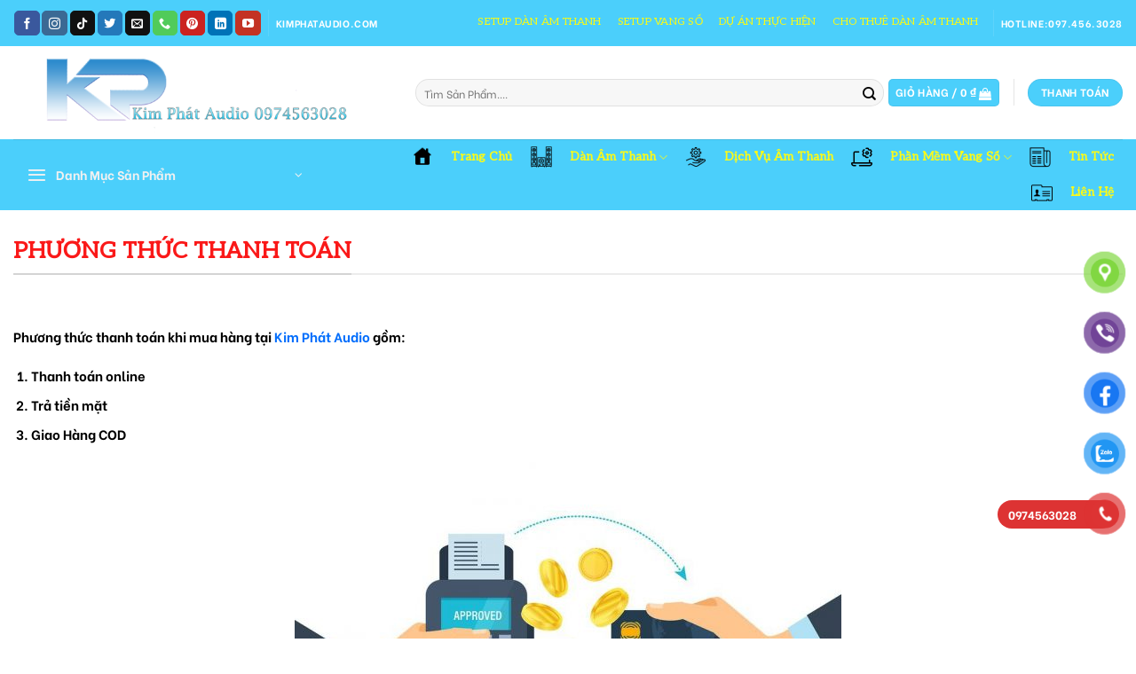

--- FILE ---
content_type: text/html; charset=UTF-8
request_url: https://www.kimphataudio.com/quy-dinh-thanh-toan/
body_size: 29312
content:
<!DOCTYPE html>
<!--[if IE 9 ]> <html lang="vi" class="ie9 loading-site no-js"> <![endif]-->
<!--[if IE 8 ]> <html lang="vi" class="ie8 loading-site no-js"> <![endif]-->
<!--[if (gte IE 9)|!(IE)]><!--><html lang="vi" class="loading-site no-js"> <!--<![endif]-->
<head>
	<meta charset="UTF-8" />
	<link rel="profile" href="http://gmpg.org/xfn/11" />
	<link rel="pingback" href="https://www.kimphataudio.com/xmlrpc.php" />

	<script>(function(html){html.className = html.className.replace(/\bno-js\b/,'js')})(document.documentElement);</script>
<meta name='robots' content='index, follow, max-image-preview:large, max-snippet:-1, max-video-preview:-1' />
	<style>img:is([sizes="auto" i], [sizes^="auto," i]) { contain-intrinsic-size: 3000px 1500px }</style>
	<meta name="viewport" content="width=device-width, initial-scale=1, maximum-scale=1" /><script>window._wca = window._wca || [];</script>

	<!-- This site is optimized with the Yoast SEO plugin v26.0 - https://yoast.com/wordpress/plugins/seo/ -->
	<title>Quy Định Thanh Toán - Kim Phát Audio</title>
	<link rel="canonical" href="https://www.kimphataudio.com/quy-dinh-thanh-toan/" />
	<meta property="og:locale" content="vi_VN" />
	<meta property="og:type" content="article" />
	<meta property="og:title" content="Quy Định Thanh Toán - Kim Phát Audio" />
	<meta property="og:url" content="https://www.kimphataudio.com/quy-dinh-thanh-toan/" />
	<meta property="og:site_name" content="Kim Phát Audio" />
	<meta property="article:publisher" content="https://www.facebook.com/dannhacsongsaigon" />
	<meta property="article:modified_time" content="2025-05-08T14:32:55+00:00" />
	<meta property="og:image" content="https://www.kimphataudio.com/wp-content/uploads/2022/04/thanh-toan.jpg" />
	<meta property="og:image:width" content="900" />
	<meta property="og:image:height" content="584" />
	<meta property="og:image:type" content="image/jpeg" />
	<meta name="twitter:card" content="summary_large_image" />
	<meta name="twitter:site" content="@nguyenlamaudio" />
	<script type="application/ld+json" class="yoast-schema-graph">{"@context":"https://schema.org","@graph":[{"@type":"WebPage","@id":"https://www.kimphataudio.com/quy-dinh-thanh-toan/","url":"https://www.kimphataudio.com/quy-dinh-thanh-toan/","name":"Quy Định Thanh Toán - Kim Phát Audio","isPartOf":{"@id":"https://www.kimphataudio.com/#website"},"primaryImageOfPage":{"@id":"https://www.kimphataudio.com/quy-dinh-thanh-toan/#primaryimage"},"image":{"@id":"https://www.kimphataudio.com/quy-dinh-thanh-toan/#primaryimage"},"thumbnailUrl":"https://www.kimphataudio.com/wp-content/uploads/2022/04/thanh-toan-616x400.jpg","datePublished":"2022-04-04T19:03:38+00:00","dateModified":"2025-05-08T14:32:55+00:00","breadcrumb":{"@id":"https://www.kimphataudio.com/quy-dinh-thanh-toan/#breadcrumb"},"inLanguage":"vi","potentialAction":[{"@type":"ReadAction","target":["https://www.kimphataudio.com/quy-dinh-thanh-toan/"]}]},{"@type":"ImageObject","inLanguage":"vi","@id":"https://www.kimphataudio.com/quy-dinh-thanh-toan/#primaryimage","url":"https://www.kimphataudio.com/wp-content/uploads/2022/04/thanh-toan.jpg","contentUrl":"https://www.kimphataudio.com/wp-content/uploads/2022/04/thanh-toan.jpg","width":900,"height":584},{"@type":"BreadcrumbList","@id":"https://www.kimphataudio.com/quy-dinh-thanh-toan/#breadcrumb","itemListElement":[{"@type":"ListItem","position":1,"name":"Trang chủ","item":"https://www.kimphataudio.com/"},{"@type":"ListItem","position":2,"name":"Quy Định Thanh Toán"}]},{"@type":"WebSite","@id":"https://www.kimphataudio.com/#website","url":"https://www.kimphataudio.com/","name":"Kim Phát Audio","description":"Mua Bán Phân Phối Thiết Bị Âm Thanh Ánh Sáng.","potentialAction":[{"@type":"SearchAction","target":{"@type":"EntryPoint","urlTemplate":"https://www.kimphataudio.com/?s={search_term_string}"},"query-input":{"@type":"PropertyValueSpecification","valueRequired":true,"valueName":"search_term_string"}}],"inLanguage":"vi"}]}</script>
	<!-- / Yoast SEO plugin. -->


<link rel='dns-prefetch' href='//stats.wp.com' />
<link rel='dns-prefetch' href='//cdn.jsdelivr.net' />
<link rel='dns-prefetch' href='//pc.baokim.vn' />
<link rel='dns-prefetch' href='//fonts.googleapis.com' />
<link rel="alternate" type="application/rss+xml" title="Dòng thông tin Kim Phát Audio &raquo;" href="https://www.kimphataudio.com/feed/" />
<link rel="alternate" type="application/rss+xml" title="Kim Phát Audio &raquo; Dòng bình luận" href="https://www.kimphataudio.com/comments/feed/" />
<link rel="prefetch" href="https://www.kimphataudio.com/wp-content/themes/flatsome/assets/js/chunk.countup.fe2c1016.js" />
<link rel="prefetch" href="https://www.kimphataudio.com/wp-content/themes/flatsome/assets/js/chunk.sticky-sidebar.a58a6557.js" />
<link rel="prefetch" href="https://www.kimphataudio.com/wp-content/themes/flatsome/assets/js/chunk.tooltips.29144c1c.js" />
<link rel="prefetch" href="https://www.kimphataudio.com/wp-content/themes/flatsome/assets/js/chunk.vendors-popups.947eca5c.js" />
<link rel="prefetch" href="https://www.kimphataudio.com/wp-content/themes/flatsome/assets/js/chunk.vendors-slider.f0d2cbc9.js" />
<script type="text/javascript">
/* <![CDATA[ */
window._wpemojiSettings = {"baseUrl":"https:\/\/s.w.org\/images\/core\/emoji\/16.0.1\/72x72\/","ext":".png","svgUrl":"https:\/\/s.w.org\/images\/core\/emoji\/16.0.1\/svg\/","svgExt":".svg","source":{"concatemoji":"https:\/\/www.kimphataudio.com\/wp-includes\/js\/wp-emoji-release.min.js?ver=6.8.3"}};
/*! This file is auto-generated */
!function(s,n){var o,i,e;function c(e){try{var t={supportTests:e,timestamp:(new Date).valueOf()};sessionStorage.setItem(o,JSON.stringify(t))}catch(e){}}function p(e,t,n){e.clearRect(0,0,e.canvas.width,e.canvas.height),e.fillText(t,0,0);var t=new Uint32Array(e.getImageData(0,0,e.canvas.width,e.canvas.height).data),a=(e.clearRect(0,0,e.canvas.width,e.canvas.height),e.fillText(n,0,0),new Uint32Array(e.getImageData(0,0,e.canvas.width,e.canvas.height).data));return t.every(function(e,t){return e===a[t]})}function u(e,t){e.clearRect(0,0,e.canvas.width,e.canvas.height),e.fillText(t,0,0);for(var n=e.getImageData(16,16,1,1),a=0;a<n.data.length;a++)if(0!==n.data[a])return!1;return!0}function f(e,t,n,a){switch(t){case"flag":return n(e,"\ud83c\udff3\ufe0f\u200d\u26a7\ufe0f","\ud83c\udff3\ufe0f\u200b\u26a7\ufe0f")?!1:!n(e,"\ud83c\udde8\ud83c\uddf6","\ud83c\udde8\u200b\ud83c\uddf6")&&!n(e,"\ud83c\udff4\udb40\udc67\udb40\udc62\udb40\udc65\udb40\udc6e\udb40\udc67\udb40\udc7f","\ud83c\udff4\u200b\udb40\udc67\u200b\udb40\udc62\u200b\udb40\udc65\u200b\udb40\udc6e\u200b\udb40\udc67\u200b\udb40\udc7f");case"emoji":return!a(e,"\ud83e\udedf")}return!1}function g(e,t,n,a){var r="undefined"!=typeof WorkerGlobalScope&&self instanceof WorkerGlobalScope?new OffscreenCanvas(300,150):s.createElement("canvas"),o=r.getContext("2d",{willReadFrequently:!0}),i=(o.textBaseline="top",o.font="600 32px Arial",{});return e.forEach(function(e){i[e]=t(o,e,n,a)}),i}function t(e){var t=s.createElement("script");t.src=e,t.defer=!0,s.head.appendChild(t)}"undefined"!=typeof Promise&&(o="wpEmojiSettingsSupports",i=["flag","emoji"],n.supports={everything:!0,everythingExceptFlag:!0},e=new Promise(function(e){s.addEventListener("DOMContentLoaded",e,{once:!0})}),new Promise(function(t){var n=function(){try{var e=JSON.parse(sessionStorage.getItem(o));if("object"==typeof e&&"number"==typeof e.timestamp&&(new Date).valueOf()<e.timestamp+604800&&"object"==typeof e.supportTests)return e.supportTests}catch(e){}return null}();if(!n){if("undefined"!=typeof Worker&&"undefined"!=typeof OffscreenCanvas&&"undefined"!=typeof URL&&URL.createObjectURL&&"undefined"!=typeof Blob)try{var e="postMessage("+g.toString()+"("+[JSON.stringify(i),f.toString(),p.toString(),u.toString()].join(",")+"));",a=new Blob([e],{type:"text/javascript"}),r=new Worker(URL.createObjectURL(a),{name:"wpTestEmojiSupports"});return void(r.onmessage=function(e){c(n=e.data),r.terminate(),t(n)})}catch(e){}c(n=g(i,f,p,u))}t(n)}).then(function(e){for(var t in e)n.supports[t]=e[t],n.supports.everything=n.supports.everything&&n.supports[t],"flag"!==t&&(n.supports.everythingExceptFlag=n.supports.everythingExceptFlag&&n.supports[t]);n.supports.everythingExceptFlag=n.supports.everythingExceptFlag&&!n.supports.flag,n.DOMReady=!1,n.readyCallback=function(){n.DOMReady=!0}}).then(function(){return e}).then(function(){var e;n.supports.everything||(n.readyCallback(),(e=n.source||{}).concatemoji?t(e.concatemoji):e.wpemoji&&e.twemoji&&(t(e.twemoji),t(e.wpemoji)))}))}((window,document),window._wpemojiSettings);
/* ]]> */
</script>
<style id='wp-emoji-styles-inline-css' type='text/css'>

	img.wp-smiley, img.emoji {
		display: inline !important;
		border: none !important;
		box-shadow: none !important;
		height: 1em !important;
		width: 1em !important;
		margin: 0 0.07em !important;
		vertical-align: -0.1em !important;
		background: none !important;
		padding: 0 !important;
	}
</style>
<style id='wp-block-library-inline-css' type='text/css'>
:root{--wp-admin-theme-color:#007cba;--wp-admin-theme-color--rgb:0,124,186;--wp-admin-theme-color-darker-10:#006ba1;--wp-admin-theme-color-darker-10--rgb:0,107,161;--wp-admin-theme-color-darker-20:#005a87;--wp-admin-theme-color-darker-20--rgb:0,90,135;--wp-admin-border-width-focus:2px;--wp-block-synced-color:#7a00df;--wp-block-synced-color--rgb:122,0,223;--wp-bound-block-color:var(--wp-block-synced-color)}@media (min-resolution:192dpi){:root{--wp-admin-border-width-focus:1.5px}}.wp-element-button{cursor:pointer}:root{--wp--preset--font-size--normal:16px;--wp--preset--font-size--huge:42px}:root .has-very-light-gray-background-color{background-color:#eee}:root .has-very-dark-gray-background-color{background-color:#313131}:root .has-very-light-gray-color{color:#eee}:root .has-very-dark-gray-color{color:#313131}:root .has-vivid-green-cyan-to-vivid-cyan-blue-gradient-background{background:linear-gradient(135deg,#00d084,#0693e3)}:root .has-purple-crush-gradient-background{background:linear-gradient(135deg,#34e2e4,#4721fb 50%,#ab1dfe)}:root .has-hazy-dawn-gradient-background{background:linear-gradient(135deg,#faaca8,#dad0ec)}:root .has-subdued-olive-gradient-background{background:linear-gradient(135deg,#fafae1,#67a671)}:root .has-atomic-cream-gradient-background{background:linear-gradient(135deg,#fdd79a,#004a59)}:root .has-nightshade-gradient-background{background:linear-gradient(135deg,#330968,#31cdcf)}:root .has-midnight-gradient-background{background:linear-gradient(135deg,#020381,#2874fc)}.has-regular-font-size{font-size:1em}.has-larger-font-size{font-size:2.625em}.has-normal-font-size{font-size:var(--wp--preset--font-size--normal)}.has-huge-font-size{font-size:var(--wp--preset--font-size--huge)}.has-text-align-center{text-align:center}.has-text-align-left{text-align:left}.has-text-align-right{text-align:right}#end-resizable-editor-section{display:none}.aligncenter{clear:both}.items-justified-left{justify-content:flex-start}.items-justified-center{justify-content:center}.items-justified-right{justify-content:flex-end}.items-justified-space-between{justify-content:space-between}.screen-reader-text{border:0;clip-path:inset(50%);height:1px;margin:-1px;overflow:hidden;padding:0;position:absolute;width:1px;word-wrap:normal!important}.screen-reader-text:focus{background-color:#ddd;clip-path:none;color:#444;display:block;font-size:1em;height:auto;left:5px;line-height:normal;padding:15px 23px 14px;text-decoration:none;top:5px;width:auto;z-index:100000}html :where(.has-border-color){border-style:solid}html :where([style*=border-top-color]){border-top-style:solid}html :where([style*=border-right-color]){border-right-style:solid}html :where([style*=border-bottom-color]){border-bottom-style:solid}html :where([style*=border-left-color]){border-left-style:solid}html :where([style*=border-width]){border-style:solid}html :where([style*=border-top-width]){border-top-style:solid}html :where([style*=border-right-width]){border-right-style:solid}html :where([style*=border-bottom-width]){border-bottom-style:solid}html :where([style*=border-left-width]){border-left-style:solid}html :where(img[class*=wp-image-]){height:auto;max-width:100%}:where(figure){margin:0 0 1em}html :where(.is-position-sticky){--wp-admin--admin-bar--position-offset:var(--wp-admin--admin-bar--height,0px)}@media screen and (max-width:600px){html :where(.is-position-sticky){--wp-admin--admin-bar--position-offset:0px}}
</style>
<style id='classic-theme-styles-inline-css' type='text/css'>
/*! This file is auto-generated */
.wp-block-button__link{color:#fff;background-color:#32373c;border-radius:9999px;box-shadow:none;text-decoration:none;padding:calc(.667em + 2px) calc(1.333em + 2px);font-size:1.125em}.wp-block-file__button{background:#32373c;color:#fff;text-decoration:none}
</style>
<link rel='stylesheet' id='menu-image-css' href='https://www.kimphataudio.com/wp-content/plugins/menu-image/includes/css/menu-image.css?ver=3.13' type='text/css' media='all' />
<link rel='stylesheet' id='dashicons-css' href='https://www.kimphataudio.com/wp-includes/css/dashicons.min.css?ver=6.8.3' type='text/css' media='all' />
<style id='woocommerce-inline-inline-css' type='text/css'>
.woocommerce form .form-row .required { visibility: visible; }
</style>
<link rel='stylesheet' id='pzf-style-css' href='https://www.kimphataudio.com/wp-content/plugins/button-contact-vr/legacy/css/style.css?ver=1' type='text/css' media='all' />
<link rel='stylesheet' id='brands-styles-css' href='https://www.kimphataudio.com/wp-content/plugins/woocommerce/assets/css/brands.css?ver=10.2.1' type='text/css' media='all' />
<link rel='stylesheet' id='bk-popup-css' href='https://pc.baokim.vn/css/bk.css?ver=6.8.3' type='text/css' media='all' />
<link rel='stylesheet' id='flatsome-main-css' href='https://www.kimphataudio.com/wp-content/themes/flatsome/assets/css/flatsome.css?ver=3.15.4' type='text/css' media='all' />
<style id='flatsome-main-inline-css' type='text/css'>
@font-face {
				font-family: "fl-icons";
				font-display: block;
				src: url(https://www.kimphataudio.com/wp-content/themes/flatsome/assets/css/icons/fl-icons.eot?v=3.15.4);
				src:
					url(https://www.kimphataudio.com/wp-content/themes/flatsome/assets/css/icons/fl-icons.eot#iefix?v=3.15.4) format("embedded-opentype"),
					url(https://www.kimphataudio.com/wp-content/themes/flatsome/assets/css/icons/fl-icons.woff2?v=3.15.4) format("woff2"),
					url(https://www.kimphataudio.com/wp-content/themes/flatsome/assets/css/icons/fl-icons.ttf?v=3.15.4) format("truetype"),
					url(https://www.kimphataudio.com/wp-content/themes/flatsome/assets/css/icons/fl-icons.woff?v=3.15.4) format("woff"),
					url(https://www.kimphataudio.com/wp-content/themes/flatsome/assets/css/icons/fl-icons.svg?v=3.15.4#fl-icons) format("svg");
			}
</style>
<link rel='stylesheet' id='flatsome-shop-css' href='https://www.kimphataudio.com/wp-content/themes/flatsome/assets/css/flatsome-shop.css?ver=3.15.4' type='text/css' media='all' />
<link rel='stylesheet' id='flatsome-style-css' href='https://www.kimphataudio.com/wp-content/themes/flatsome/style.css?ver=3.15.4' type='text/css' media='all' />
<link rel='stylesheet' id='flatsome-googlefonts-css' href='//fonts.googleapis.com/css?family=Aleo%3Aregular%2Cregular%2Cregular%2Cregular%7CBe+Vietnam%3Aregular%2C700&#038;display=swap&#038;ver=3.9' type='text/css' media='all' />
<script type="text/javascript" src="https://www.kimphataudio.com/wp-includes/js/jquery/jquery.min.js?ver=3.7.1" id="jquery-core-js"></script>
<script type="text/javascript" src="https://www.kimphataudio.com/wp-includes/js/jquery/jquery-migrate.min.js?ver=3.4.1" id="jquery-migrate-js"></script>
<script type="text/javascript" src="https://www.kimphataudio.com/wp-content/plugins/woocommerce/assets/js/jquery-blockui/jquery.blockUI.min.js?ver=2.7.0-wc.10.2.1" id="jquery-blockui-js" defer="defer" data-wp-strategy="defer"></script>
<script type="text/javascript" id="wc-add-to-cart-js-extra">
/* <![CDATA[ */
var wc_add_to_cart_params = {"ajax_url":"\/wp-admin\/admin-ajax.php","wc_ajax_url":"\/?wc-ajax=%%endpoint%%","i18n_view_cart":"Xem gi\u1ecf h\u00e0ng","cart_url":"https:\/\/www.kimphataudio.com\/gio-hang\/","is_cart":"","cart_redirect_after_add":"no"};
/* ]]> */
</script>
<script type="text/javascript" src="https://www.kimphataudio.com/wp-content/plugins/woocommerce/assets/js/frontend/add-to-cart.min.js?ver=10.2.1" id="wc-add-to-cart-js" defer="defer" data-wp-strategy="defer"></script>
<script type="text/javascript" src="https://www.kimphataudio.com/wp-content/plugins/woocommerce/assets/js/js-cookie/js.cookie.min.js?ver=2.1.4-wc.10.2.1" id="js-cookie-js" defer="defer" data-wp-strategy="defer"></script>
<script type="text/javascript" id="woocommerce-js-extra">
/* <![CDATA[ */
var woocommerce_params = {"ajax_url":"\/wp-admin\/admin-ajax.php","wc_ajax_url":"\/?wc-ajax=%%endpoint%%","i18n_password_show":"Hi\u1ec3n th\u1ecb m\u1eadt kh\u1ea9u","i18n_password_hide":"\u1ea8n m\u1eadt kh\u1ea9u"};
/* ]]> */
</script>
<script type="text/javascript" src="https://www.kimphataudio.com/wp-content/plugins/woocommerce/assets/js/frontend/woocommerce.min.js?ver=10.2.1" id="woocommerce-js" defer="defer" data-wp-strategy="defer"></script>
<script type="text/javascript" src="https://stats.wp.com/s-202606.js" id="woocommerce-analytics-js" defer="defer" data-wp-strategy="defer"></script>
<link rel="https://api.w.org/" href="https://www.kimphataudio.com/wp-json/" /><link rel="alternate" title="JSON" type="application/json" href="https://www.kimphataudio.com/wp-json/wp/v2/pages/3004" /><link rel="EditURI" type="application/rsd+xml" title="RSD" href="https://www.kimphataudio.com/xmlrpc.php?rsd" />
<meta name="generator" content="WordPress 6.8.3" />
<meta name="generator" content="WooCommerce 10.2.1" />
<link rel='shortlink' href='https://www.kimphataudio.com/?p=3004' />
<link rel="alternate" title="oNhúng (JSON)" type="application/json+oembed" href="https://www.kimphataudio.com/wp-json/oembed/1.0/embed?url=https%3A%2F%2Fwww.kimphataudio.com%2Fquy-dinh-thanh-toan%2F" />
<link rel="alternate" title="oNhúng (XML)" type="text/xml+oembed" href="https://www.kimphataudio.com/wp-json/oembed/1.0/embed?url=https%3A%2F%2Fwww.kimphataudio.com%2Fquy-dinh-thanh-toan%2F&#038;format=xml" />
<style>.bg{opacity: 0; transition: opacity 1s; -webkit-transition: opacity 1s;} .bg-loaded{opacity: 1;}</style><!--[if IE]><link rel="stylesheet" type="text/css" href="https://www.kimphataudio.com/wp-content/themes/flatsome/assets/css/ie-fallback.css"><script src="//cdnjs.cloudflare.com/ajax/libs/html5shiv/3.6.1/html5shiv.js"></script><script>var head = document.getElementsByTagName('head')[0],style = document.createElement('style');style.type = 'text/css';style.styleSheet.cssText = ':before,:after{content:none !important';head.appendChild(style);setTimeout(function(){head.removeChild(style);}, 0);</script><script src="https://www.kimphataudio.com/wp-content/themes/flatsome/assets/libs/ie-flexibility.js"></script><![endif]-->	<noscript><style>.woocommerce-product-gallery{ opacity: 1 !important; }</style></noscript>
	<link rel="icon" href="https://www.kimphataudio.com/wp-content/uploads/2022/04/cropped-Logo-Kim-Phat-32x32.png" sizes="32x32" />
<link rel="icon" href="https://www.kimphataudio.com/wp-content/uploads/2022/04/cropped-Logo-Kim-Phat-192x192.png" sizes="192x192" />
<link rel="apple-touch-icon" href="https://www.kimphataudio.com/wp-content/uploads/2022/04/cropped-Logo-Kim-Phat-180x180.png" />
<meta name="msapplication-TileImage" content="https://www.kimphataudio.com/wp-content/uploads/2022/04/cropped-Logo-Kim-Phat-270x270.png" />
<style id="custom-css" type="text/css">:root {--primary-color: #4bcffb;}.container-width, .full-width .ubermenu-nav, .container, .row{max-width: 1370px}.row.row-collapse{max-width: 1340px}.row.row-small{max-width: 1362.5px}.row.row-large{max-width: 1400px}.header-main{height: 105px}#logo img{max-height: 105px}#logo{width:423px;}.header-bottom{min-height: 55px}.header-top{min-height: 52px}.transparent .header-main{height: 90px}.transparent #logo img{max-height: 90px}.has-transparent + .page-title:first-of-type,.has-transparent + #main > .page-title,.has-transparent + #main > div > .page-title,.has-transparent + #main .page-header-wrapper:first-of-type .page-title{padding-top: 170px;}.header.show-on-scroll,.stuck .header-main{height:70px!important}.stuck #logo img{max-height: 70px!important}.search-form{ width: 100%;}.header-bg-color {background-color: rgba(255,255,255,0.9)}.header-bottom {background-color: #4bcffb}.top-bar-nav > li > a{line-height: 12px }.header-main .nav > li > a{line-height: 16px }.stuck .header-main .nav > li > a{line-height: 50px }.header-bottom-nav > li > a{line-height: 40px }@media (max-width: 549px) {.header-main{height: 70px}#logo img{max-height: 70px}}.main-menu-overlay{background-color: #50abfb}.nav-dropdown-has-arrow.nav-dropdown-has-border li.has-dropdown:before{border-bottom-color: #eeee22;}.nav .nav-dropdown{border-color: #eeee22 }.nav-dropdown{border-radius:15px}.nav-dropdown{font-size:100%}.nav-dropdown-has-arrow li.has-dropdown:after{border-bottom-color: #4bcffb;}.nav .nav-dropdown{background-color: #4bcffb}.header-top{background-color:#4bcffb!important;}/* Color */.accordion-title.active, .has-icon-bg .icon .icon-inner,.logo a, .primary.is-underline, .primary.is-link, .badge-outline .badge-inner, .nav-outline > li.active> a,.nav-outline >li.active > a, .cart-icon strong,[data-color='primary'], .is-outline.primary{color: #4bcffb;}/* Color !important */[data-text-color="primary"]{color: #4bcffb!important;}/* Background Color */[data-text-bg="primary"]{background-color: #4bcffb;}/* Background */.scroll-to-bullets a,.featured-title, .label-new.menu-item > a:after, .nav-pagination > li > .current,.nav-pagination > li > span:hover,.nav-pagination > li > a:hover,.has-hover:hover .badge-outline .badge-inner,button[type="submit"], .button.wc-forward:not(.checkout):not(.checkout-button), .button.submit-button, .button.primary:not(.is-outline),.featured-table .title,.is-outline:hover, .has-icon:hover .icon-label,.nav-dropdown-bold .nav-column li > a:hover, .nav-dropdown.nav-dropdown-bold > li > a:hover, .nav-dropdown-bold.dark .nav-column li > a:hover, .nav-dropdown.nav-dropdown-bold.dark > li > a:hover, .header-vertical-menu__opener ,.is-outline:hover, .tagcloud a:hover,.grid-tools a, input[type='submit']:not(.is-form), .box-badge:hover .box-text, input.button.alt,.nav-box > li > a:hover,.nav-box > li.active > a,.nav-pills > li.active > a ,.current-dropdown .cart-icon strong, .cart-icon:hover strong, .nav-line-bottom > li > a:before, .nav-line-grow > li > a:before, .nav-line > li > a:before,.banner, .header-top, .slider-nav-circle .flickity-prev-next-button:hover svg, .slider-nav-circle .flickity-prev-next-button:hover .arrow, .primary.is-outline:hover, .button.primary:not(.is-outline), input[type='submit'].primary, input[type='submit'].primary, input[type='reset'].button, input[type='button'].primary, .badge-inner{background-color: #4bcffb;}/* Border */.nav-vertical.nav-tabs > li.active > a,.scroll-to-bullets a.active,.nav-pagination > li > .current,.nav-pagination > li > span:hover,.nav-pagination > li > a:hover,.has-hover:hover .badge-outline .badge-inner,.accordion-title.active,.featured-table,.is-outline:hover, .tagcloud a:hover,blockquote, .has-border, .cart-icon strong:after,.cart-icon strong,.blockUI:before, .processing:before,.loading-spin, .slider-nav-circle .flickity-prev-next-button:hover svg, .slider-nav-circle .flickity-prev-next-button:hover .arrow, .primary.is-outline:hover{border-color: #4bcffb}.nav-tabs > li.active > a{border-top-color: #4bcffb}.widget_shopping_cart_content .blockUI.blockOverlay:before { border-left-color: #4bcffb }.woocommerce-checkout-review-order .blockUI.blockOverlay:before { border-left-color: #4bcffb }/* Fill */.slider .flickity-prev-next-button:hover svg,.slider .flickity-prev-next-button:hover .arrow{fill: #4bcffb;}.success.is-underline:hover,.success.is-outline:hover,.success{background-color: #81d742}.success-color, .success.is-link, .success.is-outline{color: #81d742;}.success-border{border-color: #81d742!important;}/* Color !important */[data-text-color="success"]{color: #81d742!important;}/* Background Color */[data-text-bg="success"]{background-color: #81d742;}.alert.is-underline:hover,.alert.is-outline:hover,.alert{background-color: #dd3333}.alert.is-link, .alert.is-outline, .color-alert{color: #dd3333;}/* Color !important */[data-text-color="alert"]{color: #dd3333!important;}/* Background Color */[data-text-bg="alert"]{background-color: #dd3333;}body{font-size: 94%;}@media screen and (max-width: 549px){body{font-size: 100%;}}body{font-family:"Be Vietnam", sans-serif}body{font-weight: 700}body{color: #000000}.nav > li > a {font-family:"Aleo", sans-serif;}.mobile-sidebar-levels-2 .nav > li > ul > li > a {font-family:"Aleo", sans-serif;}.nav > li > a {font-weight: 0;}.mobile-sidebar-levels-2 .nav > li > ul > li > a {font-weight: 0;}h1,h2,h3,h4,h5,h6,.heading-font, .off-canvas-center .nav-sidebar.nav-vertical > li > a{font-family: "Aleo", sans-serif;}h1,h2,h3,h4,h5,h6,.heading-font,.banner h1,.banner h2{font-weight: 0;}h1,h2,h3,h4,h5,h6,.heading-font{color: #fa1919;}.alt-font{font-family: "Aleo", sans-serif;}.alt-font{font-weight: 0!important;}.header:not(.transparent) .top-bar-nav > li > a {color: #fafa14;}.header:not(.transparent) .top-bar-nav.nav > li > a:hover,.header:not(.transparent) .top-bar-nav.nav > li.active > a,.header:not(.transparent) .top-bar-nav.nav > li.current > a,.header:not(.transparent) .top-bar-nav.nav > li > a.active,.header:not(.transparent) .top-bar-nav.nav > li > a.current{color: #f90505;}.top-bar-nav.nav-line-bottom > li > a:before,.top-bar-nav.nav-line-grow > li > a:before,.top-bar-nav.nav-line > li > a:before,.top-bar-nav.nav-box > li > a:hover,.top-bar-nav.nav-box > li.active > a,.top-bar-nav.nav-pills > li > a:hover,.top-bar-nav.nav-pills > li.active > a{color:#FFF!important;background-color: #f90505;}.header:not(.transparent) .header-nav-main.nav > li > a {color: #eeee22;}.header:not(.transparent) .header-nav-main.nav > li > a:hover,.header:not(.transparent) .header-nav-main.nav > li.active > a,.header:not(.transparent) .header-nav-main.nav > li.current > a,.header:not(.transparent) .header-nav-main.nav > li > a.active,.header:not(.transparent) .header-nav-main.nav > li > a.current{color: #4bcffb;}.header-nav-main.nav-line-bottom > li > a:before,.header-nav-main.nav-line-grow > li > a:before,.header-nav-main.nav-line > li > a:before,.header-nav-main.nav-box > li > a:hover,.header-nav-main.nav-box > li.active > a,.header-nav-main.nav-pills > li > a:hover,.header-nav-main.nav-pills > li.active > a{color:#FFF!important;background-color: #4bcffb;}.header:not(.transparent) .header-bottom-nav.nav > li > a{color: #fafa19;}.header:not(.transparent) .header-bottom-nav.nav > li > a:hover,.header:not(.transparent) .header-bottom-nav.nav > li.active > a,.header:not(.transparent) .header-bottom-nav.nav > li.current > a,.header:not(.transparent) .header-bottom-nav.nav > li > a.active,.header:not(.transparent) .header-bottom-nav.nav > li > a.current{color: #fab70f;}.header-bottom-nav.nav-line-bottom > li > a:before,.header-bottom-nav.nav-line-grow > li > a:before,.header-bottom-nav.nav-line > li > a:before,.header-bottom-nav.nav-box > li > a:hover,.header-bottom-nav.nav-box > li.active > a,.header-bottom-nav.nav-pills > li > a:hover,.header-bottom-nav.nav-pills > li.active > a{color:#FFF!important;background-color: #fab70f;}a{color: #026efc;}a:hover{color: #fa0a0a;}.tagcloud a:hover{border-color: #fa0a0a;background-color: #fa0a0a;}.widget a{color: #4bcffb;}.widget a:hover{color: #dd3333;}.widget .tagcloud a:hover{border-color: #dd3333; background-color: #dd3333;}.is-divider{background-color: #4bcffb;}.current .breadcrumb-step, [data-icon-label]:after, .button#place_order,.button.checkout,.checkout-button,.single_add_to_cart_button.button{background-color: #f10303!important }.badge-inner.on-sale{background-color: #f10303}.star-rating span:before,.star-rating:before, .woocommerce-page .star-rating:before, .stars a:hover:after, .stars a.active:after{color: #fafa0f}.price del, .product_list_widget del, del .woocommerce-Price-amount { color: #0a0a0a; }ins .woocommerce-Price-amount { color: #f61717; }@media screen and (min-width: 550px){.products .box-vertical .box-image{min-width: 247px!important;width: 247px!important;}}.header-main .social-icons,.header-main .cart-icon strong,.header-main .menu-title,.header-main .header-button > .button.is-outline,.header-main .nav > li > a > i:not(.icon-angle-down){color: #4bcffb!important;}.header-main .header-button > .button.is-outline,.header-main .cart-icon strong:after,.header-main .cart-icon strong{border-color: #4bcffb!important;}.header-main .header-button > .button:not(.is-outline){background-color: #4bcffb!important;}.header-main .current-dropdown .cart-icon strong,.header-main .header-button > .button:hover,.header-main .header-button > .button:hover i,.header-main .header-button > .button:hover span{color:#FFF!important;}.header-main .menu-title:hover,.header-main .social-icons a:hover,.header-main .header-button > .button.is-outline:hover,.header-main .nav > li > a:hover > i:not(.icon-angle-down){color: #dd0000!important;}.header-main .current-dropdown .cart-icon strong,.header-main .header-button > .button:hover{background-color: #dd0000!important;}.header-main .current-dropdown .cart-icon strong:after,.header-main .current-dropdown .cart-icon strong,.header-main .header-button > .button:hover{border-color: #dd0000!important;}.footer-1{background-color: #ffffff}.footer-2{background-color: #4bcffb}.absolute-footer, html{background-color: #ffffff}.header-vertical-menu__opener{height: 50px}.header-vertical-menu__opener, .header-vertical-menu__fly-out{width: 341px}.header-vertical-menu__opener{background-color: #4bcffb}.header-vertical-menu__fly-out{background-color: #4bcffb}.label-new.menu-item > a:after{content:"New";}.label-hot.menu-item > a:after{content:"Hot";}.label-sale.menu-item > a:after{content:"Sale";}.label-popular.menu-item > a:after{content:"Popular";}</style>		<style type="text/css" id="wp-custom-css">
			.badge-container
{
display:none;
}
.post .comments-links{
	display: none;"
}
.more-link {
color: fff;
 font-size: 16px;
}
.more-link {
 font-size: 10;
}		</style>
		</head>

<body class="wp-singular page-template-default page page-id-3004 wp-theme-flatsome theme-flatsome woocommerce-no-js full-width lightbox nav-dropdown-has-arrow nav-dropdown-has-shadow nav-dropdown-has-border page-template-blank page-template-blank-php">


<a class="skip-link screen-reader-text" href="#main">Skip to content</a>

<div id="wrapper">

	
	<header id="header" class="header has-sticky sticky-jump">
		<div class="header-wrapper">
			<div id="top-bar" class="header-top hide-for-sticky nav-dark">
    <div class="flex-row container">
      <div class="flex-col hide-for-medium flex-left">
          <ul class="nav nav-left medium-nav-center nav-small  nav-pills nav-prompts-overlay nav-uppercase">
              <li class="html header-social-icons ml-0">
	<div class="social-icons follow-icons" ><a href="https://www.facebook.com/kimphatproaudio" target="_blank" data-label="Facebook" rel="noopener noreferrer nofollow" class="icon primary button round facebook tooltip" title="Follow on Facebook" aria-label="Follow on Facebook"><i class="icon-facebook" ></i></a><a href="https://www.instagram.com/lamsonnguyen1993/" target="_blank" rel="noopener noreferrer nofollow" data-label="Instagram" class="icon primary button round  instagram tooltip" title="Follow on Instagram" aria-label="Follow on Instagram"><i class="icon-instagram" ></i></a><a href="https://www.tiktok.com/@kimphataudioo" target="_blank" rel="noopener noreferrer nofollow" data-label="TikTok" class="icon primary button round tiktok tooltip" title="Follow on TikTok" aria-label="Follow on TikTok"><i class="icon-tiktok" ></i></a><a href="https://twitter.com/nguyenlamaudio" target="_blank" data-label="Twitter" rel="noopener noreferrer nofollow" class="icon primary button round  twitter tooltip" title="Follow on Twitter" aria-label="Follow on Twitter"><i class="icon-twitter" ></i></a><a href="mailto:your@email" data-label="E-mail" rel="nofollow" class="icon primary button round  email tooltip" title="Send us an email" aria-label="Send us an email"><i class="icon-envelop" ></i></a><a href="tel:0974563028" target="_blank" data-label="Phone" rel="noopener noreferrer nofollow" class="icon primary button round  phone tooltip" title="Call us" aria-label="Call us"><i class="icon-phone" ></i></a><a href="https://www.pinterest.com/kiemsigiau" target="_blank" rel="noopener noreferrer nofollow"  data-label="Pinterest"  class="icon primary button round  pinterest tooltip" title="Follow on Pinterest" aria-label="Follow on Pinterest"><i class="icon-pinterest" ></i></a><a href="https://www.linkedin.com/in/kimphataudio/" target="_blank" rel="noopener noreferrer nofollow" data-label="LinkedIn" class="icon primary button round  linkedin tooltip" title="Follow on LinkedIn" aria-label="Follow on LinkedIn"><i class="icon-linkedin" ></i></a><a href="https://www.youtube.com/channel/UCi0nh5s3KhlDxrFobIXX6pA" target="_blank" rel="noopener noreferrer nofollow" data-label="YouTube" class="icon primary button round  youtube tooltip" title="Follow on YouTube" aria-label="Follow on YouTube"><i class="icon-youtube" ></i></a></div></li><li class="header-divider"></li><li class="html custom html_topbar_left"><strong class="uppercase">KIMPHATAUDIO.COM</strong></li>          </ul>
      </div>

      <div class="flex-col hide-for-medium flex-center">
          <ul class="nav nav-center nav-small  nav-pills nav-prompts-overlay nav-uppercase">
                        </ul>
      </div>

      <div class="flex-col hide-for-medium flex-right">
         <ul class="nav top-bar-nav nav-right nav-small  nav-pills nav-prompts-overlay nav-uppercase">
              <li id="menu-item-6647" class="menu-item menu-item-type-post_type menu-item-object-page menu-item-6647 menu-item-design-default"><a href="https://www.kimphataudio.com/setup-dan-am-thanh/" class="nav-top-link">Setup Dàn Âm Thanh</a></li>
<li id="menu-item-1823" class="menu-item menu-item-type-post_type menu-item-object-page menu-item-1823 menu-item-design-default"><a href="https://www.kimphataudio.com/setup-vang-so/" class="nav-top-link">Setup Vang Số</a></li>
<li id="menu-item-1824" class="menu-item menu-item-type-taxonomy menu-item-object-category menu-item-1824 menu-item-design-default"><a href="https://www.kimphataudio.com/du-an-thuc-hien/" class="nav-top-link">Dự Án Thực Hiện</a></li>
<li id="menu-item-5265" class="menu-item menu-item-type-taxonomy menu-item-object-category menu-item-5265 menu-item-design-default"><a href="https://www.kimphataudio.com/cho-thue-dan-am-thanh/" class="nav-top-link">Cho Thuê Dàn Âm Thanh</a></li>
<li class="header-divider"></li><li class="html custom html_topbar_right"><strong class="uppercase"> hotline:097.456.3028</strong></li>          </ul>
      </div>

            <div class="flex-col show-for-medium flex-grow">
          <ul class="nav nav-center nav-small mobile-nav  nav-pills nav-prompts-overlay nav-uppercase">
              <li class="html header-social-icons ml-0">
	<div class="social-icons follow-icons" ><a href="https://www.facebook.com/kimphatproaudio" target="_blank" data-label="Facebook" rel="noopener noreferrer nofollow" class="icon primary button round facebook tooltip" title="Follow on Facebook" aria-label="Follow on Facebook"><i class="icon-facebook" ></i></a><a href="https://www.instagram.com/lamsonnguyen1993/" target="_blank" rel="noopener noreferrer nofollow" data-label="Instagram" class="icon primary button round  instagram tooltip" title="Follow on Instagram" aria-label="Follow on Instagram"><i class="icon-instagram" ></i></a><a href="https://www.tiktok.com/@kimphataudioo" target="_blank" rel="noopener noreferrer nofollow" data-label="TikTok" class="icon primary button round tiktok tooltip" title="Follow on TikTok" aria-label="Follow on TikTok"><i class="icon-tiktok" ></i></a><a href="https://twitter.com/nguyenlamaudio" target="_blank" data-label="Twitter" rel="noopener noreferrer nofollow" class="icon primary button round  twitter tooltip" title="Follow on Twitter" aria-label="Follow on Twitter"><i class="icon-twitter" ></i></a><a href="mailto:your@email" data-label="E-mail" rel="nofollow" class="icon primary button round  email tooltip" title="Send us an email" aria-label="Send us an email"><i class="icon-envelop" ></i></a><a href="tel:0974563028" target="_blank" data-label="Phone" rel="noopener noreferrer nofollow" class="icon primary button round  phone tooltip" title="Call us" aria-label="Call us"><i class="icon-phone" ></i></a><a href="https://www.pinterest.com/kiemsigiau" target="_blank" rel="noopener noreferrer nofollow"  data-label="Pinterest"  class="icon primary button round  pinterest tooltip" title="Follow on Pinterest" aria-label="Follow on Pinterest"><i class="icon-pinterest" ></i></a><a href="https://www.linkedin.com/in/kimphataudio/" target="_blank" rel="noopener noreferrer nofollow" data-label="LinkedIn" class="icon primary button round  linkedin tooltip" title="Follow on LinkedIn" aria-label="Follow on LinkedIn"><i class="icon-linkedin" ></i></a><a href="https://www.youtube.com/channel/UCi0nh5s3KhlDxrFobIXX6pA" target="_blank" rel="noopener noreferrer nofollow" data-label="YouTube" class="icon primary button round  youtube tooltip" title="Follow on YouTube" aria-label="Follow on YouTube"><i class="icon-youtube" ></i></a></div></li>          </ul>
      </div>
      
    </div>
</div>
<div id="masthead" class="header-main ">
      <div class="header-inner flex-row container logo-left medium-logo-center" role="navigation">

          <!-- Logo -->
          <div id="logo" class="flex-col logo">
            
<!-- Header logo -->
<a href="https://www.kimphataudio.com/" title="Kim Phát Audio - Mua Bán Phân Phối Thiết Bị Âm Thanh Ánh Sáng." rel="home">
		<img width="612" height="156" src="https://www.kimphataudio.com/wp-content/uploads/2022/04/Logo-Kim-Phat-ss.png" class="header_logo header-logo" alt="Kim Phát Audio"/><img  width="612" height="156" src="https://www.kimphataudio.com/wp-content/uploads/2022/04/Logo-Kim-Phat-ss.png" class="header-logo-dark" alt="Kim Phát Audio"/></a>
          </div>

          <!-- Mobile Left Elements -->
          <div class="flex-col show-for-medium flex-left">
            <ul class="mobile-nav nav nav-left ">
              <li class="nav-icon has-icon">
  <div class="header-button">		<a href="#" data-open="#main-menu" data-pos="left" data-bg="main-menu-overlay" data-color="" class="icon primary button round is-small" aria-label="Menu" aria-controls="main-menu" aria-expanded="false">
		
		  <i class="icon-menu" ></i>
		  <span class="menu-title uppercase hide-for-small">Menu</span>		</a>
	 </div> </li>            </ul>
          </div>

          <!-- Left Elements -->
          <div class="flex-col hide-for-medium flex-left
            flex-grow">
            <ul class="header-nav header-nav-main nav nav-left  nav-uppercase" >
              <li class="header-search-form search-form html relative has-icon">
	<div class="header-search-form-wrapper">
		<div class="searchform-wrapper ux-search-box relative form-flat is-normal"><form role="search" method="get" class="searchform" action="https://www.kimphataudio.com/">
	<div class="flex-row relative">
						<div class="flex-col flex-grow">
			<label class="screen-reader-text" for="woocommerce-product-search-field-0">Tìm kiếm:</label>
			<input type="search" id="woocommerce-product-search-field-0" class="search-field mb-0" placeholder="Tìm Sản Phẩm...." value="" name="s" />
			<input type="hidden" name="post_type" value="product" />
					</div>
		<div class="flex-col">
			<button type="submit" value="Tìm kiếm" class="ux-search-submit submit-button secondary button icon mb-0" aria-label="Submit">
				<i class="icon-search" ></i>			</button>
		</div>
	</div>
	<div class="live-search-results text-left z-top"></div>
</form>
</div>	</div>
</li>            </ul>
          </div>

          <!-- Right Elements -->
          <div class="flex-col hide-for-medium flex-right">
            <ul class="header-nav header-nav-main nav nav-right  nav-uppercase">
              <li class="cart-item has-icon has-dropdown">
<div class="header-button">
<a href="https://www.kimphataudio.com/gio-hang/" title="Giỏ Hàng" class="header-cart-link icon primary button round is-small">


<span class="header-cart-title">
   Giỏ Hàng   /      <span class="cart-price"><span class="woocommerce-Price-amount amount"><bdi>0&nbsp;<span class="woocommerce-Price-currencySymbol">&#8363;</span></bdi></span></span>
  </span>

    <i class="icon-shopping-bag"
    data-icon-label="0">
  </i>
  </a>
</div>
 <ul class="nav-dropdown nav-dropdown-bold dark">
    <li class="html widget_shopping_cart">
      <div class="widget_shopping_cart_content">
        

	<p class="woocommerce-mini-cart__empty-message">Chưa có sản phẩm trong giỏ hàng.</p>


      </div>
    </li>
     </ul>

</li>
<li class="header-divider"></li><li>
	<div class="cart-checkout-button header-button">
		<a href="https://www.kimphataudio.com/thanh-toan/" class=" button cart-checkout secondary is-small circle">
			<span class="hide-for-small">Thanh Toán</span>
			<span class="show-for-small">+</span>
		</a>
	</div>
</li>
            </ul>
          </div>

          <!-- Mobile Right Elements -->
          <div class="flex-col show-for-medium flex-right">
            <ul class="mobile-nav nav nav-right ">
              <li class="cart-item has-icon">

<div class="header-button">      <a href="https://www.kimphataudio.com/gio-hang/" class="header-cart-link off-canvas-toggle nav-top-link icon primary button round is-small" data-open="#cart-popup" data-class="off-canvas-cart" title="Giỏ hàng" data-pos="right">
  
    <i class="icon-shopping-bag"
    data-icon-label="0">
  </i>
  </a>
</div>

  <!-- Cart Sidebar Popup -->
  <div id="cart-popup" class="mfp-hide widget_shopping_cart">
  <div class="cart-popup-inner inner-padding">
      <div class="cart-popup-title text-center">
          <h4 class="uppercase">Giỏ hàng</h4>
          <div class="is-divider"></div>
      </div>
      <div class="widget_shopping_cart_content">
          

	<p class="woocommerce-mini-cart__empty-message">Chưa có sản phẩm trong giỏ hàng.</p>


      </div>
             <div class="cart-sidebar-content relative"></div>  </div>
  </div>

</li>
            </ul>
          </div>

      </div>
     
            <div class="container"><div class="top-divider full-width"></div></div>
      </div><div id="wide-nav" class="header-bottom wide-nav nav-dark">
    <div class="flex-row container">

                        <div class="flex-col hide-for-medium flex-left">
                <ul class="nav header-nav header-bottom-nav nav-left  nav-pills nav-size-medium nav-prompts-overlay">
                    
<li class="header-vertical-menu" role="navigation">
	<div class="header-vertical-menu__opener dark">
					<span class="header-vertical-menu__icon">
				<i class="icon-menu" ></i>			</span>
				<span class="header-vertical-menu__title">
						Danh Mục Sản Phẩm		</span>
		<i class="icon-angle-down" ></i>	</div>
	<div class="header-vertical-menu__fly-out dark">
		<div class="menu-danh-muc-san-pham-container"><ul id="menu-danh-muc-san-pham" class="ux-nav-vertical-menu nav-vertical-fly-out"><li id="menu-item-440" class="menu-item menu-item-type-taxonomy menu-item-object-product_cat menu-item-has-children menu-item-440 menu-item-design-default has-dropdown"><a href="https://www.kimphataudio.com/danh-muc-san-pham/amply-karaoke-thong-bao/" class="menu-image-title-after menu-image-not-hovered nav-top-link" class="nav-top-link"><img width="24" height="24" src="https://www.kimphataudio.com/wp-content/uploads/2023/06/icons8-av-receiver-50-24x24.png" class="menu-image menu-image-title-after" alt="" decoding="async" /><span class="menu-image-title-after menu-image-title">Amply Karaoke &#8211; Thông Báo</span><i class="icon-angle-down" ></i></a>
<ul class="sub-menu nav-dropdown nav-dropdown-bold dark">
	<li id="menu-item-441" class="menu-item menu-item-type-taxonomy menu-item-object-product_cat menu-item-has-children menu-item-441 nav-dropdown-col"><a href="https://www.kimphataudio.com/danh-muc-san-pham/amply-karaoke-thong-bao/amply-karaoke/">Amply Karaoke</a>
	<ul class="sub-menu nav-column nav-dropdown-bold dark">
		<li id="menu-item-11924" class="menu-item menu-item-type-taxonomy menu-item-object-product_cat menu-item-11924"><a href="https://www.kimphataudio.com/danh-muc-san-pham/amply-karaoke-thong-bao/amply-karaoke/amply-karaoke-bosa/">Amply Karaoke BOSA</a></li>
		<li id="menu-item-11925" class="menu-item menu-item-type-taxonomy menu-item-object-product_cat menu-item-11925"><a href="https://www.kimphataudio.com/danh-muc-san-pham/amply-karaoke-thong-bao/amply-karaoke/amply-karaoke-dbacoustic/">Amply Karaoke DBacoustic</a></li>
		<li id="menu-item-11926" class="menu-item menu-item-type-taxonomy menu-item-object-product_cat menu-item-11926"><a href="https://www.kimphataudio.com/danh-muc-san-pham/amply-karaoke-thong-bao/amply-karaoke/amply-karaoke-cavs/">Amply Karaoke CAVS</a></li>
	</ul>
</li>
	<li id="menu-item-442" class="menu-item menu-item-type-taxonomy menu-item-object-product_cat menu-item-has-children menu-item-442 nav-dropdown-col"><a href="https://www.kimphataudio.com/danh-muc-san-pham/amply-karaoke-thong-bao/amply-thong-bao/">Amply Thông Báo</a>
	<ul class="sub-menu nav-column nav-dropdown-bold dark">
		<li id="menu-item-11937" class="menu-item menu-item-type-taxonomy menu-item-object-product_cat menu-item-11937"><a href="https://www.kimphataudio.com/danh-muc-san-pham/amply-karaoke-thong-bao/amply-thong-bao/amply-thong-bao-bosa/">Amply Thông Báo BOSA</a></li>
	</ul>
</li>
</ul>
</li>
<li id="menu-item-443" class="menu-item menu-item-type-taxonomy menu-item-object-product_cat menu-item-has-children menu-item-443 menu-item-design-default has-dropdown"><a href="https://www.kimphataudio.com/danh-muc-san-pham/micro-karaoke/" class="menu-image-title-after menu-image-not-hovered nav-top-link" class="nav-top-link"><img width="24" height="24" src="https://www.kimphataudio.com/wp-content/uploads/2023/06/icons8-audio-64-1-24x24.png" class="menu-image menu-image-title-after" alt="" decoding="async" /><span class="menu-image-title-after menu-image-title">Micro Karaoke</span><i class="icon-angle-down" ></i></a>
<ul class="sub-menu nav-dropdown nav-dropdown-bold dark">
	<li id="menu-item-11915" class="menu-item menu-item-type-taxonomy menu-item-object-product_cat menu-item-has-children menu-item-11915 nav-dropdown-col"><a href="https://www.kimphataudio.com/danh-muc-san-pham/micro-karaoke/micro-khong-day/">Micro Không Dây</a>
	<ul class="sub-menu nav-column nav-dropdown-bold dark">
		<li id="menu-item-9552" class="menu-item menu-item-type-taxonomy menu-item-object-product_cat menu-item-9552"><a href="https://www.kimphataudio.com/danh-muc-san-pham/micro-karaoke/micro-khong-day/micro-karaoke-vinaktv/">Micro Karaoke VinaKTV</a></li>
		<li id="menu-item-445" class="menu-item menu-item-type-taxonomy menu-item-object-product_cat menu-item-445"><a href="https://www.kimphataudio.com/danh-muc-san-pham/micro-karaoke/micro-khong-day/micro-karaoke-dbacoustic/">Micro Karaoke dBacoustic</a></li>
		<li id="menu-item-9554" class="menu-item menu-item-type-taxonomy menu-item-object-product_cat menu-item-9554"><a href="https://www.kimphataudio.com/danh-muc-san-pham/micro-karaoke/micro-khong-day/micro-karaoke-relacart/">Micro Karaoke Relacart</a></li>
		<li id="menu-item-446" class="menu-item menu-item-type-taxonomy menu-item-object-product_cat menu-item-446"><a href="https://www.kimphataudio.com/danh-muc-san-pham/micro-karaoke/micro-khong-day/micro-karaoke-shure/">Micro Karaoke Shure</a></li>
		<li id="menu-item-444" class="menu-item menu-item-type-taxonomy menu-item-object-product_cat menu-item-444"><a href="https://www.kimphataudio.com/danh-muc-san-pham/micro-karaoke/micro-khong-day/micro-karaoke-bosa/">Micro Karaoke Bosa</a></li>
		<li id="menu-item-447" class="menu-item menu-item-type-taxonomy menu-item-object-product_cat menu-item-447"><a href="https://www.kimphataudio.com/danh-muc-san-pham/micro-karaoke/micro-khong-day/micro-karaoke-bbs/">Micro Karaoke BBS</a></li>
		<li id="menu-item-9558" class="menu-item menu-item-type-taxonomy menu-item-object-product_cat menu-item-9558"><a href="https://www.kimphataudio.com/danh-muc-san-pham/micro-karaoke/micro-khong-day/micro-karaoke-caf/">Micro Karaoke CAF</a></li>
		<li id="menu-item-9556" class="menu-item menu-item-type-taxonomy menu-item-object-product_cat menu-item-9556"><a href="https://www.kimphataudio.com/danh-muc-san-pham/micro-karaoke/micro-khong-day/micro-karaoke-gutin/">Micro Karaoke Gutin</a></li>
		<li id="menu-item-9553" class="menu-item menu-item-type-taxonomy menu-item-object-product_cat menu-item-9553"><a href="https://www.kimphataudio.com/danh-muc-san-pham/micro-karaoke/micro-khong-day/micro-karaoke-cavs/">Micro Karaoke CAVS</a></li>
		<li id="menu-item-11949" class="menu-item menu-item-type-taxonomy menu-item-object-product_cat menu-item-11949"><a href="https://www.kimphataudio.com/danh-muc-san-pham/micro-karaoke/micro-khong-day/micro-karaoke-morgan/">Micro Karaoke MORGAN</a></li>
		<li id="menu-item-11950" class="menu-item menu-item-type-taxonomy menu-item-object-product_cat menu-item-11950"><a href="https://www.kimphataudio.com/danh-muc-san-pham/micro-karaoke/micro-khong-day/micro-karaoke-kafun/">Micro Karaoke KAFUN</a></li>
	</ul>
</li>
	<li id="menu-item-11916" class="menu-item menu-item-type-taxonomy menu-item-object-product_cat menu-item-has-children menu-item-11916 nav-dropdown-col"><a href="https://www.kimphataudio.com/danh-muc-san-pham/micro-karaoke/micro-hoi-nghi/">Micro Hội Nghị</a>
	<ul class="sub-menu nav-column nav-dropdown-bold dark">
		<li id="menu-item-11927" class="menu-item menu-item-type-taxonomy menu-item-object-product_cat menu-item-11927"><a href="https://www.kimphataudio.com/danh-muc-san-pham/micro-karaoke/micro-hoi-nghi/micro-hoi-nghi-bosa/">Micro Hội Nghị Bosa</a></li>
		<li id="menu-item-11919" class="menu-item menu-item-type-taxonomy menu-item-object-product_cat menu-item-11919"><a href="https://www.kimphataudio.com/danh-muc-san-pham/micro-karaoke/micro-hoi-nghi/micro-hoi-nghi-sennheiser/">Micro Hội Nghị Sennheiser</a></li>
		<li id="menu-item-11920" class="menu-item menu-item-type-taxonomy menu-item-object-product_cat menu-item-11920"><a href="https://www.kimphataudio.com/danh-muc-san-pham/micro-karaoke/micro-hoi-nghi/micro-hoi-nghi-bosch/">Micro Hội Nghị Bosch</a></li>
	</ul>
</li>
	<li id="menu-item-448" class="menu-item menu-item-type-taxonomy menu-item-object-product_cat menu-item-has-children menu-item-448 nav-dropdown-col"><a href="https://www.kimphataudio.com/danh-muc-san-pham/micro-karaoke/micro-co-day/">Micro Có Dây</a>
	<ul class="sub-menu nav-column nav-dropdown-bold dark">
		<li id="menu-item-11917" class="menu-item menu-item-type-taxonomy menu-item-object-product_cat menu-item-11917"><a href="https://www.kimphataudio.com/danh-muc-san-pham/micro-karaoke/micro-co-day/micro-day-bosa/">Micro Dây Bosa</a></li>
		<li id="menu-item-11928" class="menu-item menu-item-type-taxonomy menu-item-object-product_cat menu-item-11928"><a href="https://www.kimphataudio.com/danh-muc-san-pham/micro-karaoke/micro-co-day/micro-day-shure/">Micro Dây Shure</a></li>
		<li id="menu-item-11918" class="menu-item menu-item-type-taxonomy menu-item-object-product_cat menu-item-11918"><a href="https://www.kimphataudio.com/danh-muc-san-pham/micro-karaoke/micro-co-day/micro-day-vinaktv/">Micro Dây VinaKTV</a></li>
	</ul>
</li>
</ul>
</li>
<li id="menu-item-415" class="menu-item menu-item-type-taxonomy menu-item-object-product_cat menu-item-has-children menu-item-415 menu-item-design-default has-dropdown"><a href="https://www.kimphataudio.com/danh-muc-san-pham/main-day-cong-suat/" class="menu-image-title-after menu-image-not-hovered nav-top-link" class="nav-top-link"><img width="24" height="24" src="https://www.kimphataudio.com/wp-content/uploads/2023/06/icons8-hifi-64-1-24x24.png" class="menu-image menu-image-title-after" alt="" decoding="async" /><span class="menu-image-title-after menu-image-title">Main Đẩy Công Suất</span><i class="icon-angle-down" ></i></a>
<ul class="sub-menu nav-dropdown nav-dropdown-bold dark">
	<li id="menu-item-11945" class="menu-item menu-item-type-taxonomy menu-item-object-product_cat menu-item-11945"><a href="https://www.kimphataudio.com/danh-muc-san-pham/main-day-cong-suat/day-cong-suat-kafun/">Đẩy Công Suất KAFUN</a></li>
	<li id="menu-item-11946" class="menu-item menu-item-type-taxonomy menu-item-object-product_cat menu-item-11946"><a href="https://www.kimphataudio.com/danh-muc-san-pham/main-day-cong-suat/day-cong-suat-morgan/">Đẩy Công Suất Morgan</a></li>
	<li id="menu-item-416" class="menu-item menu-item-type-taxonomy menu-item-object-product_cat menu-item-416"><a href="https://www.kimphataudio.com/danh-muc-san-pham/main-day-cong-suat/day-cong-suat-koda/">Đẩy Công Suất Koda</a></li>
	<li id="menu-item-419" class="menu-item menu-item-type-taxonomy menu-item-object-product_cat menu-item-419"><a href="https://www.kimphataudio.com/danh-muc-san-pham/main-day-cong-suat/day-cong-suat-bosa/">Đẩy Công Suất Bosa</a></li>
	<li id="menu-item-420" class="menu-item menu-item-type-taxonomy menu-item-object-product_cat menu-item-420"><a href="https://www.kimphataudio.com/danh-muc-san-pham/main-day-cong-suat/day-cong-suat-crown/">Đẩy Công Suất Crown</a></li>
	<li id="menu-item-423" class="menu-item menu-item-type-taxonomy menu-item-object-product_cat menu-item-423"><a href="https://www.kimphataudio.com/danh-muc-san-pham/main-day-cong-suat/day-cong-suat-cavs/">Đẩy Công Suất CAVS</a></li>
	<li id="menu-item-424" class="menu-item menu-item-type-taxonomy menu-item-object-product_cat menu-item-424"><a href="https://www.kimphataudio.com/danh-muc-san-pham/main-day-cong-suat/day-cong-suat-deton/">Đẩy Công Suất Deton</a></li>
	<li id="menu-item-425" class="menu-item menu-item-type-taxonomy menu-item-object-product_cat menu-item-425"><a href="https://www.kimphataudio.com/danh-muc-san-pham/main-day-cong-suat/day-cong-suat-gutin/">Đẩy Công Suất Gutin</a></li>
	<li id="menu-item-417" class="menu-item menu-item-type-taxonomy menu-item-object-product_cat menu-item-417"><a href="https://www.kimphataudio.com/danh-muc-san-pham/main-day-cong-suat/day-cong-suat-yamaha/">Đẩy Công Suất Yamaha</a></li>
	<li id="menu-item-418" class="menu-item menu-item-type-taxonomy menu-item-object-product_cat menu-item-418"><a href="https://www.kimphataudio.com/danh-muc-san-pham/main-day-cong-suat/day-cong-suat-dbacoustic/">Đẩy dBacoustic</a></li>
	<li id="menu-item-422" class="menu-item menu-item-type-taxonomy menu-item-object-product_cat menu-item-422"><a href="https://www.kimphataudio.com/danh-muc-san-pham/main-day-cong-suat/day-cong-suat-crestaudio/">Đẩy CrestAudio</a></li>
	<li id="menu-item-426" class="menu-item menu-item-type-taxonomy menu-item-object-product_cat menu-item-426"><a href="https://www.kimphataudio.com/danh-muc-san-pham/main-day-cong-suat/day-cong-suat-2-kenh/">Đẩy Công Suất 2 Kênh</a></li>
	<li id="menu-item-427" class="menu-item menu-item-type-taxonomy menu-item-object-product_cat menu-item-427"><a href="https://www.kimphataudio.com/danh-muc-san-pham/main-day-cong-suat/day-cong-suat-3-kenh/">Đẩy Công Suất 3 Kênh</a></li>
	<li id="menu-item-421" class="menu-item menu-item-type-taxonomy menu-item-object-product_cat menu-item-421"><a href="https://www.kimphataudio.com/danh-muc-san-pham/main-day-cong-suat/day-cong-suat-4-kenh/">Đẩy Công Suất 4 Kênh</a></li>
	<li id="menu-item-428" class="menu-item menu-item-type-taxonomy menu-item-object-product_cat menu-item-428"><a href="https://www.kimphataudio.com/danh-muc-san-pham/main-day-cong-suat/day-cong-suat-nguon-xung/">Đẩy Công Suất Nguồn Xung</a></li>
</ul>
</li>
<li id="menu-item-429" class="menu-item menu-item-type-taxonomy menu-item-object-product_cat menu-item-has-children menu-item-429 menu-item-design-default has-dropdown"><a href="https://www.kimphataudio.com/danh-muc-san-pham/vang-karaoke/" class="menu-image-title-after menu-image-not-hovered nav-top-link" class="nav-top-link"><img width="24" height="24" src="https://www.kimphataudio.com/wp-content/uploads/2023/06/icons8-audio-64-4-24x24.png" class="menu-image menu-image-title-after" alt="" decoding="async" /><span class="menu-image-title-after menu-image-title">Vang Karaoke</span><i class="icon-angle-down" ></i></a>
<ul class="sub-menu nav-dropdown nav-dropdown-bold dark">
	<li id="menu-item-11929" class="menu-item menu-item-type-taxonomy menu-item-object-product_cat menu-item-has-children menu-item-11929 nav-dropdown-col"><a href="https://www.kimphataudio.com/danh-muc-san-pham/vang-karaoke/vang-so/">Vang Số</a>
	<ul class="sub-menu nav-column nav-dropdown-bold dark">
		<li id="menu-item-430" class="menu-item menu-item-type-taxonomy menu-item-object-product_cat menu-item-430"><a href="https://www.kimphataudio.com/danh-muc-san-pham/vang-karaoke/vang-so/vang-so-bosa/">Vang Số Bosa</a></li>
		<li id="menu-item-431" class="menu-item menu-item-type-taxonomy menu-item-object-product_cat menu-item-431"><a href="https://www.kimphataudio.com/danh-muc-san-pham/vang-karaoke/vang-so/vang-so-dbacoustic/">Vang Số dBacoustic</a></li>
		<li id="menu-item-432" class="menu-item menu-item-type-taxonomy menu-item-object-product_cat menu-item-432"><a href="https://www.kimphataudio.com/danh-muc-san-pham/vang-karaoke/vang-so/vang-so-gutin/">Vang Số Gutin</a></li>
		<li id="menu-item-9555" class="menu-item menu-item-type-taxonomy menu-item-object-product_cat menu-item-9555"><a href="https://www.kimphataudio.com/danh-muc-san-pham/vang-karaoke/vang-so/vang-so-cavs/">Vang Số CAVS</a></li>
		<li id="menu-item-11943" class="menu-item menu-item-type-taxonomy menu-item-object-product_cat menu-item-11943"><a href="https://www.kimphataudio.com/danh-muc-san-pham/vang-karaoke/vang-so/vang-so-morgan/">Vang Số Morgan</a></li>
		<li id="menu-item-11944" class="menu-item menu-item-type-taxonomy menu-item-object-product_cat menu-item-11944"><a href="https://www.kimphataudio.com/danh-muc-san-pham/vang-karaoke/vang-so/vang-so-kafun/">Vang Số KAFUN</a></li>
	</ul>
</li>
	<li id="menu-item-11930" class="menu-item menu-item-type-taxonomy menu-item-object-product_cat menu-item-has-children menu-item-11930 nav-dropdown-col"><a href="https://www.kimphataudio.com/danh-muc-san-pham/vang-karaoke/vang-co/">Vang Cơ</a>
	<ul class="sub-menu nav-column nav-dropdown-bold dark">
		<li id="menu-item-11931" class="menu-item menu-item-type-taxonomy menu-item-object-product_cat menu-item-11931"><a href="https://www.kimphataudio.com/danh-muc-san-pham/vang-karaoke/vang-co/vang-co-bosa/">Vang Cơ Bosa</a></li>
		<li id="menu-item-11932" class="menu-item menu-item-type-taxonomy menu-item-object-product_cat menu-item-11932"><a href="https://www.kimphataudio.com/danh-muc-san-pham/vang-karaoke/vang-co/vang-co-gutin/">Vang Cơ Gutin</a></li>
		<li id="menu-item-11933" class="menu-item menu-item-type-taxonomy menu-item-object-product_cat menu-item-11933"><a href="https://www.kimphataudio.com/danh-muc-san-pham/vang-karaoke/vang-co/vang-co-dbacoustic/">Vang Cơ DBacoustic</a></li>
		<li id="menu-item-11940" class="menu-item menu-item-type-taxonomy menu-item-object-product_cat menu-item-11940"><a href="https://www.kimphataudio.com/danh-muc-san-pham/vang-karaoke/vang-co/vang-co-kafun/">Vang Cơ KAFUN</a></li>
		<li id="menu-item-11934" class="menu-item menu-item-type-taxonomy menu-item-object-product_cat menu-item-11934"><a href="https://www.kimphataudio.com/danh-muc-san-pham/vang-karaoke/vang-co/vang-co-cavs/">Vang Cơ CAVS</a></li>
		<li id="menu-item-11935" class="menu-item menu-item-type-taxonomy menu-item-object-product_cat menu-item-11935"><a href="https://www.kimphataudio.com/danh-muc-san-pham/vang-karaoke/vang-co/vang-co-nex/">Vang Cơ NEX</a></li>
	</ul>
</li>
	<li id="menu-item-434" class="menu-item menu-item-type-taxonomy menu-item-object-product_cat menu-item-has-children menu-item-434 nav-dropdown-col"><a href="https://www.kimphataudio.com/danh-muc-san-pham/vang-karaoke/effect-roi/">Effect Rời</a>
	<ul class="sub-menu nav-column nav-dropdown-bold dark">
		<li id="menu-item-11921" class="menu-item menu-item-type-taxonomy menu-item-object-product_cat menu-item-11921"><a href="https://www.kimphataudio.com/danh-muc-san-pham/vang-karaoke/effect-roi/effect-lexicon/">Effect Lexicon</a></li>
		<li id="menu-item-11923" class="menu-item menu-item-type-taxonomy menu-item-object-product_cat menu-item-11923"><a href="https://www.kimphataudio.com/danh-muc-san-pham/vang-karaoke/effect-roi/effect-behringer/">Effect Behringer</a></li>
		<li id="menu-item-11922" class="menu-item menu-item-type-taxonomy menu-item-object-product_cat menu-item-11922"><a href="https://www.kimphataudio.com/danh-muc-san-pham/vang-karaoke/effect-roi/effect-alesis/">Effect Alesis</a></li>
	</ul>
</li>
</ul>
</li>
<li id="menu-item-9343" class="menu-item menu-item-type-taxonomy menu-item-object-product_cat menu-item-9343 menu-item-design-default"><a href="https://www.kimphataudio.com/danh-muc-san-pham/dau-karaoke/" class="menu-image-title-after menu-image-not-hovered nav-top-link" class="nav-top-link"><img width="24" height="24" src="https://www.kimphataudio.com/wp-content/uploads/2023/06/icons8-audio-64-4-24x24.png" class="menu-image menu-image-title-after" alt="" decoding="async" /><span class="menu-image-title-after menu-image-title">Đầu Karaoke</span></a></li>
<li id="menu-item-435" class="menu-item menu-item-type-taxonomy menu-item-object-product_cat menu-item-has-children menu-item-435 menu-item-design-default has-dropdown"><a href="https://www.kimphataudio.com/danh-muc-san-pham/ban-mixer/" class="menu-image-title-after menu-image-not-hovered nav-top-link" class="nav-top-link"><img width="24" height="24" src="https://www.kimphataudio.com/wp-content/uploads/2023/06/icons8-mixer-64-24x24.png" class="menu-image menu-image-title-after" alt="" decoding="async" /><span class="menu-image-title-after menu-image-title">Bàn Mixer</span><i class="icon-angle-down" ></i></a>
<ul class="sub-menu nav-dropdown nav-dropdown-bold dark">
	<li id="menu-item-436" class="menu-item menu-item-type-taxonomy menu-item-object-product_cat menu-item-436"><a href="https://www.kimphataudio.com/danh-muc-san-pham/ban-mixer/mixer-bosa/">Mixer Bosa</a></li>
	<li id="menu-item-437" class="menu-item menu-item-type-taxonomy menu-item-object-product_cat menu-item-437"><a href="https://www.kimphataudio.com/danh-muc-san-pham/ban-mixer/mixer-gutin/">Mixer Gutin</a></li>
	<li id="menu-item-438" class="menu-item menu-item-type-taxonomy menu-item-object-product_cat menu-item-438"><a href="https://www.kimphataudio.com/danh-muc-san-pham/ban-mixer/mixer-dynacord/">Mixer Dynacord</a></li>
	<li id="menu-item-439" class="menu-item menu-item-type-taxonomy menu-item-object-product_cat menu-item-439"><a href="https://www.kimphataudio.com/danh-muc-san-pham/ban-mixer/mixer-dbacoustic/">Mixer DBacoustic</a></li>
	<li id="menu-item-11948" class="menu-item menu-item-type-taxonomy menu-item-object-product_cat menu-item-11948"><a href="https://www.kimphataudio.com/danh-muc-san-pham/ban-mixer/mixer-morgan/">Mixer Morgan</a></li>
</ul>
</li>
<li id="menu-item-458" class="menu-item menu-item-type-taxonomy menu-item-object-product_cat menu-item-has-children menu-item-458 menu-item-design-default has-dropdown"><a href="https://www.kimphataudio.com/danh-muc-san-pham/loa-karaoke/" class="menu-image-title-after menu-image-not-hovered nav-top-link" class="nav-top-link"><img width="24" height="24" src="https://www.kimphataudio.com/wp-content/uploads/2023/06/icons8-woofer-66-24x24.png" class="menu-image menu-image-title-after" alt="" decoding="async" /><span class="menu-image-title-after menu-image-title">Loa Karaoke</span><i class="icon-angle-down" ></i></a>
<ul class="sub-menu nav-dropdown nav-dropdown-bold dark">
	<li id="menu-item-462" class="menu-item menu-item-type-taxonomy menu-item-object-product_cat menu-item-462"><a href="https://www.kimphataudio.com/danh-muc-san-pham/loa-karaoke/loa-jbl/">Loa JBL</a></li>
	<li id="menu-item-460" class="menu-item menu-item-type-taxonomy menu-item-object-product_cat menu-item-460"><a href="https://www.kimphataudio.com/danh-muc-san-pham/loa-karaoke/loa-bosa/">Loa Bosa</a></li>
	<li id="menu-item-464" class="menu-item menu-item-type-taxonomy menu-item-object-product_cat menu-item-464"><a href="https://www.kimphataudio.com/danh-muc-san-pham/loa-karaoke/loa-gutin/">Loa Gutin</a></li>
	<li id="menu-item-463" class="menu-item menu-item-type-taxonomy menu-item-object-product_cat menu-item-463"><a href="https://www.kimphataudio.com/danh-muc-san-pham/loa-karaoke/loa-khac/">Loa Khác</a></li>
	<li id="menu-item-461" class="menu-item menu-item-type-taxonomy menu-item-object-product_cat menu-item-461"><a href="https://www.kimphataudio.com/danh-muc-san-pham/loa-karaoke/loa-sandy/">Loa Sandy</a></li>
	<li id="menu-item-459" class="menu-item menu-item-type-taxonomy menu-item-object-product_cat menu-item-459"><a href="https://www.kimphataudio.com/danh-muc-san-pham/loa-karaoke/loa-dbacoustic/">Loa dBacoustic</a></li>
	<li id="menu-item-4763" class="menu-item menu-item-type-taxonomy menu-item-object-product_cat menu-item-4763"><a href="https://www.kimphataudio.com/danh-muc-san-pham/loa-karaoke/loa-jamsound/">Loa JAMsound</a></li>
	<li id="menu-item-9551" class="menu-item menu-item-type-taxonomy menu-item-object-product_cat menu-item-9551"><a href="https://www.kimphataudio.com/danh-muc-san-pham/loa-karaoke/loa-cavs/">Loa CAVS</a></li>
	<li id="menu-item-9557" class="menu-item menu-item-type-taxonomy menu-item-object-product_cat menu-item-9557"><a href="https://www.kimphataudio.com/danh-muc-san-pham/loa-karaoke/loa-caf/">Loa CAF</a></li>
	<li id="menu-item-11947" class="menu-item menu-item-type-taxonomy menu-item-object-product_cat menu-item-11947"><a href="https://www.kimphataudio.com/danh-muc-san-pham/loa-karaoke/loa-morgan/">Loa Morgan</a></li>
</ul>
</li>
<li id="menu-item-450" class="menu-item menu-item-type-taxonomy menu-item-object-product_cat menu-item-has-children menu-item-450 menu-item-design-default has-dropdown"><a href="https://www.kimphataudio.com/danh-muc-san-pham/loa-am-thanh/" class="menu-image-title-after menu-image-not-hovered nav-top-link" class="nav-top-link"><img width="24" height="24" src="https://www.kimphataudio.com/wp-content/uploads/2023/06/icons8-speaker-64-1-24x24.png" class="menu-image menu-image-title-after" alt="" decoding="async" /><span class="menu-image-title-after menu-image-title">Loa Âm Thanh</span><i class="icon-angle-down" ></i></a>
<ul class="sub-menu nav-dropdown nav-dropdown-bold dark">
	<li id="menu-item-452" class="menu-item menu-item-type-taxonomy menu-item-object-product_cat menu-item-452"><a href="https://www.kimphataudio.com/danh-muc-san-pham/loa-am-thanh/loa-cafe-hoi-nghi/">Loa Cafe Hội Nghị</a></li>
	<li id="menu-item-454" class="menu-item menu-item-type-taxonomy menu-item-object-product_cat menu-item-454"><a href="https://www.kimphataudio.com/danh-muc-san-pham/loa-am-thanh/loa-keo-karaoke/">Loa Kéo Karaoke</a></li>
	<li id="menu-item-455" class="menu-item menu-item-type-taxonomy menu-item-object-product_cat menu-item-455"><a href="https://www.kimphataudio.com/danh-muc-san-pham/loa-am-thanh/loa-cong-suat/">Loa Công Suất</a></li>
	<li id="menu-item-453" class="menu-item menu-item-type-taxonomy menu-item-object-product_cat menu-item-453"><a href="https://www.kimphataudio.com/danh-muc-san-pham/loa-am-thanh/loa-san-vuon/">Loa Sân Vườn</a></li>
	<li id="menu-item-456" class="menu-item menu-item-type-taxonomy menu-item-object-product_cat menu-item-456"><a href="https://www.kimphataudio.com/danh-muc-san-pham/loa-am-thanh/loa-san-khau/">Loa Sân Khấu</a></li>
	<li id="menu-item-457" class="menu-item menu-item-type-taxonomy menu-item-object-product_cat menu-item-457"><a href="https://www.kimphataudio.com/danh-muc-san-pham/loa-am-thanh/loa-column/">Loa Column</a></li>
</ul>
</li>
<li id="menu-item-465" class="menu-item menu-item-type-taxonomy menu-item-object-product_cat menu-item-has-children menu-item-465 menu-item-design-default has-dropdown"><a href="https://www.kimphataudio.com/danh-muc-san-pham/sub-am-thanh/" class="menu-image-title-after menu-image-not-hovered nav-top-link" class="nav-top-link"><img width="24" height="24" src="https://www.kimphataudio.com/wp-content/uploads/2023/06/icons8-audio-44-24x24.png" class="menu-image menu-image-title-after" alt="" decoding="async" /><span class="menu-image-title-after menu-image-title">SUB Âm Thanh</span><i class="icon-angle-down" ></i></a>
<ul class="sub-menu nav-dropdown nav-dropdown-bold dark">
	<li id="menu-item-467" class="menu-item menu-item-type-taxonomy menu-item-object-product_cat menu-item-467"><a href="https://www.kimphataudio.com/danh-muc-san-pham/sub-am-thanh/sub-hoi/">Sub Hơi</a></li>
	<li id="menu-item-468" class="menu-item menu-item-type-taxonomy menu-item-object-product_cat menu-item-468"><a href="https://www.kimphataudio.com/danh-muc-san-pham/sub-am-thanh/sub-karaoke/">Sub Karaoke</a></li>
	<li id="menu-item-469" class="menu-item menu-item-type-taxonomy menu-item-object-product_cat menu-item-469"><a href="https://www.kimphataudio.com/danh-muc-san-pham/sub-am-thanh/sub-san-khau/">Sub Sân Khấu</a></li>
	<li id="menu-item-466" class="menu-item menu-item-type-taxonomy menu-item-object-product_cat menu-item-466"><a href="https://www.kimphataudio.com/danh-muc-san-pham/sub-am-thanh/sub-cong-suat/">SUB Công Suất</a></li>
</ul>
</li>
<li id="menu-item-470" class="menu-item menu-item-type-taxonomy menu-item-object-product_cat menu-item-has-children menu-item-470 menu-item-design-default has-dropdown"><a href="https://www.kimphataudio.com/danh-muc-san-pham/thiet-bi-am-thanh/" class="menu-image-title-after menu-image-not-hovered nav-top-link" class="nav-top-link"><img width="24" height="24" src="https://www.kimphataudio.com/wp-content/uploads/2023/06/icons8-loud-speaker-64-1-24x24.png" class="menu-image menu-image-title-after" alt="" decoding="async" /><span class="menu-image-title-after menu-image-title">Thiết Bị Âm Thanh</span><i class="icon-angle-down" ></i></a>
<ul class="sub-menu nav-dropdown nav-dropdown-bold dark">
	<li id="menu-item-474" class="menu-item menu-item-type-taxonomy menu-item-object-product_cat menu-item-has-children menu-item-474 nav-dropdown-col"><a href="https://www.kimphataudio.com/danh-muc-san-pham/thiet-bi-am-thanh/equalizer/">Equalizer</a>
	<ul class="sub-menu nav-column nav-dropdown-bold dark">
		<li id="menu-item-10908" class="menu-item menu-item-type-taxonomy menu-item-object-product_cat menu-item-10908"><a href="https://www.kimphataudio.com/danh-muc-san-pham/thiet-bi-am-thanh/equalizer/eq-dbx/">EQ DBX</a></li>
		<li id="menu-item-10909" class="menu-item menu-item-type-taxonomy menu-item-object-product_cat menu-item-10909"><a href="https://www.kimphataudio.com/danh-muc-san-pham/thiet-bi-am-thanh/equalizer/eq-bosa/">EQ BOSA</a></li>
	</ul>
</li>
	<li id="menu-item-475" class="menu-item menu-item-type-taxonomy menu-item-object-product_cat menu-item-has-children menu-item-475 nav-dropdown-col"><a href="https://www.kimphataudio.com/danh-muc-san-pham/thiet-bi-am-thanh/controller/">Controller</a>
	<ul class="sub-menu nav-column nav-dropdown-bold dark">
		<li id="menu-item-10913" class="menu-item menu-item-type-taxonomy menu-item-object-product_cat menu-item-10913"><a href="https://www.kimphataudio.com/danh-muc-san-pham/thiet-bi-am-thanh/controller/controller-dbacoustic/">Controller DBacoustic</a></li>
		<li id="menu-item-11939" class="menu-item menu-item-type-taxonomy menu-item-object-product_cat menu-item-11939"><a href="https://www.kimphataudio.com/danh-muc-san-pham/thiet-bi-am-thanh/controller/controller-morgan/">Controller Morgan</a></li>
		<li id="menu-item-10914" class="menu-item menu-item-type-taxonomy menu-item-object-product_cat menu-item-10914"><a href="https://www.kimphataudio.com/danh-muc-san-pham/thiet-bi-am-thanh/controller/controller-bosa/">Controller BOSA</a></li>
		<li id="menu-item-10915" class="menu-item menu-item-type-taxonomy menu-item-object-product_cat menu-item-10915"><a href="https://www.kimphataudio.com/danh-muc-san-pham/thiet-bi-am-thanh/controller/controller-dbx/">Controller DBX</a></li>
	</ul>
</li>
	<li id="menu-item-471" class="menu-item menu-item-type-taxonomy menu-item-object-product_cat menu-item-has-children menu-item-471 nav-dropdown-col"><a href="https://www.kimphataudio.com/danh-muc-san-pham/thiet-bi-am-thanh/chong-hu/">Chống Hú</a>
	<ul class="sub-menu nav-column nav-dropdown-bold dark">
		<li id="menu-item-10910" class="menu-item menu-item-type-taxonomy menu-item-object-product_cat menu-item-10910"><a href="https://www.kimphataudio.com/danh-muc-san-pham/thiet-bi-am-thanh/chong-hu/chong-hu-bosa/">Chống Hú BOSA</a></li>
		<li id="menu-item-10911" class="menu-item menu-item-type-taxonomy menu-item-object-product_cat menu-item-10911"><a href="https://www.kimphataudio.com/danh-muc-san-pham/thiet-bi-am-thanh/chong-hu/chong-hu-xtr/">Chống Hú XTR</a></li>
	</ul>
</li>
	<li id="menu-item-472" class="menu-item menu-item-type-taxonomy menu-item-object-product_cat menu-item-has-children menu-item-472 nav-dropdown-col"><a href="https://www.kimphataudio.com/danh-muc-san-pham/thiet-bi-am-thanh/nang-tieng/">Nâng Tiếng</a>
	<ul class="sub-menu nav-column nav-dropdown-bold dark">
		<li id="menu-item-10905" class="menu-item menu-item-type-taxonomy menu-item-object-product_cat menu-item-10905"><a href="https://www.kimphataudio.com/danh-muc-san-pham/thiet-bi-am-thanh/nang-tieng/nang-tieng-tdacoustic/">Nâng Tiếng TDacoustic</a></li>
		<li id="menu-item-10906" class="menu-item menu-item-type-taxonomy menu-item-object-product_cat menu-item-10906"><a href="https://www.kimphataudio.com/danh-muc-san-pham/thiet-bi-am-thanh/nang-tieng/nang-tieng-dbacoustic/">Nâng Tiếng DBacoustic</a></li>
		<li id="menu-item-10907" class="menu-item menu-item-type-taxonomy menu-item-object-product_cat menu-item-10907"><a href="https://www.kimphataudio.com/danh-muc-san-pham/thiet-bi-am-thanh/nang-tieng/nang-tieng-bosa/">Nâng Tiếng BOSA</a></li>
	</ul>
</li>
	<li id="menu-item-473" class="menu-item menu-item-type-taxonomy menu-item-object-product_cat menu-item-has-children menu-item-473 nav-dropdown-col"><a href="https://www.kimphataudio.com/danh-muc-san-pham/thiet-bi-am-thanh/quan-ly-nguon/">Quản Lý Nguồn</a>
	<ul class="sub-menu nav-column nav-dropdown-bold dark">
		<li id="menu-item-10912" class="menu-item menu-item-type-taxonomy menu-item-object-product_cat menu-item-10912"><a href="https://www.kimphataudio.com/danh-muc-san-pham/thiet-bi-am-thanh/quan-ly-nguon/chia-nguon-bosa/">Chia Nguồn BOSA</a></li>
		<li id="menu-item-10916" class="menu-item menu-item-type-taxonomy menu-item-object-product_cat menu-item-10916"><a href="https://www.kimphataudio.com/danh-muc-san-pham/thiet-bi-am-thanh/quan-ly-nguon/chia-nguon-dbacoustic/">Chia Nguồn DBacoustic</a></li>
		<li id="menu-item-11942" class="menu-item menu-item-type-taxonomy menu-item-object-product_cat menu-item-11942"><a href="https://www.kimphataudio.com/danh-muc-san-pham/thiet-bi-am-thanh/quan-ly-nguon/chia-nguon-morgan/">Chia Nguồn Morgan</a></li>
		<li id="menu-item-11941" class="menu-item menu-item-type-taxonomy menu-item-object-product_cat menu-item-11941"><a href="https://www.kimphataudio.com/danh-muc-san-pham/thiet-bi-am-thanh/quan-ly-nguon/chia-nguon-kafun/">Chia Nguồn KAFUN</a></li>
	</ul>
</li>
</ul>
</li>
<li id="menu-item-476" class="menu-item menu-item-type-taxonomy menu-item-object-product_cat menu-item-has-children menu-item-476 menu-item-design-default has-dropdown"><a href="https://www.kimphataudio.com/danh-muc-san-pham/thiet-bi-anh-sang/" class="menu-image-title-after menu-image-not-hovered nav-top-link" class="nav-top-link"><img width="24" height="24" src="https://www.kimphataudio.com/wp-content/uploads/2023/06/icons8-light-26-24x24.png" class="menu-image menu-image-title-after" alt="" decoding="async" /><span class="menu-image-title-after menu-image-title">Thiết Bị Ánh Sáng</span><i class="icon-angle-down" ></i></a>
<ul class="sub-menu nav-dropdown nav-dropdown-bold dark">
	<li id="menu-item-477" class="menu-item menu-item-type-taxonomy menu-item-object-product_cat menu-item-477"><a href="https://www.kimphataudio.com/danh-muc-san-pham/thiet-bi-anh-sang/den-led/">Đèn Led</a></li>
	<li id="menu-item-479" class="menu-item menu-item-type-taxonomy menu-item-object-product_cat menu-item-479"><a href="https://www.kimphataudio.com/danh-muc-san-pham/thiet-bi-anh-sang/den-laser/">Đèn Laser</a></li>
	<li id="menu-item-478" class="menu-item menu-item-type-taxonomy menu-item-object-product_cat menu-item-478"><a href="https://www.kimphataudio.com/danh-muc-san-pham/thiet-bi-anh-sang/den-moving/">Đèn Moving</a></li>
	<li id="menu-item-481" class="menu-item menu-item-type-taxonomy menu-item-object-product_cat menu-item-481"><a href="https://www.kimphataudio.com/danh-muc-san-pham/thiet-bi-anh-sang/den-san-khau/">Đèn Sân Khấu</a></li>
	<li id="menu-item-480" class="menu-item menu-item-type-taxonomy menu-item-object-product_cat menu-item-480"><a href="https://www.kimphataudio.com/danh-muc-san-pham/thiet-bi-anh-sang/den-phong-karaoke/">Đèn Phòng Karaoke</a></li>
	<li id="menu-item-4764" class="menu-item menu-item-type-taxonomy menu-item-object-product_cat menu-item-4764"><a href="https://www.kimphataudio.com/danh-muc-san-pham/thiet-bi-anh-sang/mixer-den/">Mixer Đèn</a></li>
	<li id="menu-item-4765" class="menu-item menu-item-type-taxonomy menu-item-object-product_cat menu-item-4765"><a href="https://www.kimphataudio.com/danh-muc-san-pham/thiet-bi-anh-sang/may-khoi/">Máy Khói</a></li>
</ul>
</li>
<li id="menu-item-482" class="menu-item menu-item-type-taxonomy menu-item-object-product_cat menu-item-has-children menu-item-482 menu-item-design-default has-dropdown"><a href="https://www.kimphataudio.com/danh-muc-san-pham/phu-kien/" class="menu-image-title-after menu-image-not-hovered nav-top-link" class="nav-top-link"><img width="24" height="24" src="https://www.kimphataudio.com/wp-content/uploads/2023/06/icons8-audio-cable-80-24x24.png" class="menu-image menu-image-title-after" alt="" decoding="async" /><span class="menu-image-title-after menu-image-title">Phụ Kiện</span><i class="icon-angle-down" ></i></a>
<ul class="sub-menu nav-dropdown nav-dropdown-bold dark">
	<li id="menu-item-4767" class="menu-item menu-item-type-taxonomy menu-item-object-product_cat menu-item-4767"><a href="https://www.kimphataudio.com/danh-muc-san-pham/phu-kien/phu-kien-am-thanh/">Phụ Kiện Âm Thanh</a></li>
	<li id="menu-item-4766" class="menu-item menu-item-type-taxonomy menu-item-object-product_cat menu-item-4766"><a href="https://www.kimphataudio.com/danh-muc-san-pham/phu-kien/phu-kien-anh-sang/">Phụ Kiện Ánh Sáng</a></li>
	<li id="menu-item-483" class="menu-item menu-item-type-taxonomy menu-item-object-product_cat menu-item-483"><a href="https://www.kimphataudio.com/danh-muc-san-pham/phu-kien/phu-kien-micro/">Phụ Kiện Micro</a></li>
	<li id="menu-item-484" class="menu-item menu-item-type-taxonomy menu-item-object-product_cat menu-item-484"><a href="https://www.kimphataudio.com/danh-muc-san-pham/phu-kien/phu-kien-loa/">Phụ Kiện Loa</a></li>
	<li id="menu-item-485" class="menu-item menu-item-type-taxonomy menu-item-object-product_cat menu-item-485"><a href="https://www.kimphataudio.com/danh-muc-san-pham/phu-kien/board-nguon/">Board Nguồn</a></li>
	<li id="menu-item-486" class="menu-item menu-item-type-taxonomy menu-item-object-product_cat menu-item-486"><a href="https://www.kimphataudio.com/danh-muc-san-pham/phu-kien/bass-full/">Bass Full</a></li>
	<li id="menu-item-487" class="menu-item menu-item-type-taxonomy menu-item-object-product_cat menu-item-487"><a href="https://www.kimphataudio.com/danh-muc-san-pham/phu-kien/bass-sub/">Bass Sub</a></li>
	<li id="menu-item-488" class="menu-item menu-item-type-taxonomy menu-item-object-product_cat menu-item-488"><a href="https://www.kimphataudio.com/danh-muc-san-pham/phu-kien/treble-loa/">Treble Loa</a></li>
	<li id="menu-item-5072" class="menu-item menu-item-type-taxonomy menu-item-object-product_cat menu-item-5072"><a href="https://www.kimphataudio.com/danh-muc-san-pham/phu-kien/phan-tan/">Phân Tần</a></li>
</ul>
</li>
</ul></div>	</div>
</li>
                </ul>
            </div>
            
            
                        <div class="flex-col hide-for-medium flex-right flex-grow">
              <ul class="nav header-nav header-bottom-nav nav-right  nav-pills nav-size-medium nav-prompts-overlay">
                   <li id="menu-item-399" class="menu-item menu-item-type-post_type menu-item-object-page menu-item-home menu-item-399 menu-item-design-default"><a href="https://www.kimphataudio.com/" class="menu-image-title-after menu-image-not-hovered nav-top-link" class="nav-top-link"><img width="24" height="24" src="https://www.kimphataudio.com/wp-content/uploads/2023/06/icons8-home-page-30-24x24.png" class="menu-image menu-image-title-after" alt="" decoding="async" /><span class="menu-image-title-after menu-image-title">Trang Chủ</span></a></li>
<li id="menu-item-3996" class="menu-item menu-item-type-taxonomy menu-item-object-product_cat menu-item-has-children menu-item-3996 menu-item-design-default has-dropdown"><a href="https://www.kimphataudio.com/danh-muc-san-pham/dan-am-thanh/" class="menu-image-title-after menu-image-not-hovered nav-top-link" class="nav-top-link"><img width="24" height="24" src="https://www.kimphataudio.com/wp-content/uploads/2023/06/icons8-sound-system-64-24x24.png" class="menu-image menu-image-title-after" alt="" decoding="async" /><span class="menu-image-title-after menu-image-title">Dàn Âm Thanh</span><i class="icon-angle-down" ></i></a>
<ul class="sub-menu nav-dropdown nav-dropdown-bold dark">
	<li id="menu-item-3997" class="menu-item menu-item-type-taxonomy menu-item-object-product_cat menu-item-3997"><a href="https://www.kimphataudio.com/danh-muc-san-pham/dan-am-thanh/dan-karaoke/">Dàn Karaoke</a></li>
	<li id="menu-item-3998" class="menu-item menu-item-type-taxonomy menu-item-object-product_cat menu-item-3998"><a href="https://www.kimphataudio.com/danh-muc-san-pham/dan-am-thanh/dan-san-khau-su-kien/">Dàn Sân Khấu-Sự Kiện</a></li>
</ul>
</li>
<li id="menu-item-6649" class="menu-item menu-item-type-taxonomy menu-item-object-category menu-item-6649 menu-item-design-default"><a href="https://www.kimphataudio.com/dich-vu-am-thanh/" class="menu-image-title-after menu-image-not-hovered nav-top-link" class="nav-top-link"><img width="24" height="24" src="https://www.kimphataudio.com/wp-content/uploads/2023/06/icons8-service-50-24x24.png" class="menu-image menu-image-title-after" alt="" decoding="async" /><span class="menu-image-title-after menu-image-title">Dịch Vụ Âm Thanh</span></a></li>
<li id="menu-item-1791" class="menu-item menu-item-type-post_type menu-item-object-page menu-item-has-children menu-item-1791 menu-item-design-default has-dropdown"><a href="https://www.kimphataudio.com/phan-mem-vang-so/" class="menu-image-title-after menu-image-not-hovered nav-top-link" class="nav-top-link"><img width="24" height="24" src="https://www.kimphataudio.com/wp-content/uploads/2023/06/icons8-software-48-24x24.png" class="menu-image menu-image-title-after" alt="" decoding="async" /><span class="menu-image-title-after menu-image-title">Phần Mềm Vang Số</span><i class="icon-angle-down" ></i></a>
<ul class="sub-menu nav-dropdown nav-dropdown-bold dark">
	<li id="menu-item-13770" class="menu-item menu-item-type-post_type menu-item-object-post menu-item-13770"><a href="https://www.kimphataudio.com/phan-mem-morgan-sound/">Phần Mềm MORGAN SOUND</a></li>
	<li id="menu-item-8753" class="menu-item menu-item-type-post_type menu-item-object-post menu-item-8753"><a href="https://www.kimphataudio.com/phan-mem-dbacoustic/">Phần Mềm dBacoustic</a></li>
	<li id="menu-item-8807" class="menu-item menu-item-type-post_type menu-item-object-post menu-item-8807"><a href="https://www.kimphataudio.com/phan-mem-bosa/">Phần Mềm BOSA</a></li>
	<li id="menu-item-8804" class="menu-item menu-item-type-post_type menu-item-object-post menu-item-8804"><a href="https://www.kimphataudio.com/phan-mem-caf/">Phần Mềm CAF</a></li>
	<li id="menu-item-13771" class="menu-item menu-item-type-post_type menu-item-object-post menu-item-13771"><a href="https://www.kimphataudio.com/phan-mem-cavs/">Phần Mềm CAVS</a></li>
	<li id="menu-item-8805" class="menu-item menu-item-type-post_type menu-item-object-post menu-item-8805"><a href="https://www.kimphataudio.com/phan-mem-bte/">Phần Mềm BTE</a></li>
	<li id="menu-item-8806" class="menu-item menu-item-type-post_type menu-item-object-post menu-item-8806"><a href="https://www.kimphataudio.com/phan-mem-siso/">Phần Mềm SISO</a></li>
	<li id="menu-item-9166" class="menu-item menu-item-type-post_type menu-item-object-post menu-item-9166"><a href="https://www.kimphataudio.com/phan-mem-lax/">Phần Mềm LAX</a></li>
	<li id="menu-item-8802" class="menu-item menu-item-type-post_type menu-item-object-post menu-item-8802"><a href="https://www.kimphataudio.com/phan-mem-party-house/">Phần Mềm Party House</a></li>
	<li id="menu-item-8803" class="menu-item menu-item-type-post_type menu-item-object-post menu-item-8803"><a href="https://www.kimphataudio.com/phan-mem-bfaudio/">Phần Mềm BFaudio</a></li>
	<li id="menu-item-9175" class="menu-item menu-item-type-post_type menu-item-object-post menu-item-9175"><a href="https://www.kimphataudio.com/phan-mem-aap/">Phần Mềm AAP</a></li>
	<li id="menu-item-9174" class="menu-item menu-item-type-post_type menu-item-object-post menu-item-9174"><a href="https://www.kimphataudio.com/phan-mem-bce/">Phần Mềm BCE</a></li>
	<li id="menu-item-9168" class="menu-item menu-item-type-post_type menu-item-object-post menu-item-9168"><a href="https://www.kimphataudio.com/phan-mem-dmx/">Phần Mềm DMX</a></li>
	<li id="menu-item-9163" class="menu-item menu-item-type-post_type menu-item-object-post menu-item-9163"><a href="https://www.kimphataudio.com/phan-mem-marani/">Phần Mềm Marani</a></li>
	<li id="menu-item-9165" class="menu-item menu-item-type-post_type menu-item-object-post menu-item-9165"><a href="https://www.kimphataudio.com/phan-mem-lexicon/">Phần Mềm Lexicon</a></li>
	<li id="menu-item-9171" class="menu-item menu-item-type-post_type menu-item-object-post menu-item-9171"><a href="https://www.kimphataudio.com/phan-mem-controller-dbx/">Phần Mềm Controller DBX</a></li>
	<li id="menu-item-9167" class="menu-item menu-item-type-post_type menu-item-object-post menu-item-9167"><a href="https://www.kimphataudio.com/phan-mem-gutin/">Phần Mềm Gutin</a></li>
	<li id="menu-item-9173" class="menu-item menu-item-type-post_type menu-item-object-post menu-item-9173"><a href="https://www.kimphataudio.com/phan-mem-berase/">Phần Mềm Berase</a></li>
	<li id="menu-item-8801" class="menu-item menu-item-type-post_type menu-item-object-post menu-item-8801"><a href="https://www.kimphataudio.com/phan-mem-cac-hang/">Phần Mềm Các Hãng</a></li>
</ul>
</li>
<li id="menu-item-4390" class="menu-item menu-item-type-taxonomy menu-item-object-category menu-item-4390 menu-item-design-default"><a href="https://www.kimphataudio.com/tin-tuc/" class="menu-image-title-after menu-image-not-hovered nav-top-link" class="nav-top-link"><img width="24" height="24" src="https://www.kimphataudio.com/wp-content/uploads/2023/06/icons8-news-50-24x24.png" class="menu-image menu-image-title-after" alt="" decoding="async" /><span class="menu-image-title-after menu-image-title">Tin Tức</span></a></li>
<li id="menu-item-1485" class="menu-item menu-item-type-post_type menu-item-object-page menu-item-1485 menu-item-design-default"><a href="https://www.kimphataudio.com/lien-he/" class="menu-image-title-after menu-image-not-hovered nav-top-link" class="nav-top-link"><img width="24" height="24" src="https://www.kimphataudio.com/wp-content/uploads/2023/06/icons8-contact-50-24x24.png" class="menu-image menu-image-title-after" alt="" decoding="async" /><span class="menu-image-title-after menu-image-title">Liên Hệ</span></a></li>
              </ul>
            </div>
            
                          <div class="flex-col show-for-medium flex-grow">
                  <ul class="nav header-bottom-nav nav-center mobile-nav  nav-pills nav-size-medium nav-prompts-overlay">
                      <li class="header-search-form search-form html relative has-icon">
	<div class="header-search-form-wrapper">
		<div class="searchform-wrapper ux-search-box relative form-flat is-normal"><form role="search" method="get" class="searchform" action="https://www.kimphataudio.com/">
	<div class="flex-row relative">
						<div class="flex-col flex-grow">
			<label class="screen-reader-text" for="woocommerce-product-search-field-1">Tìm kiếm:</label>
			<input type="search" id="woocommerce-product-search-field-1" class="search-field mb-0" placeholder="Tìm Sản Phẩm...." value="" name="s" />
			<input type="hidden" name="post_type" value="product" />
					</div>
		<div class="flex-col">
			<button type="submit" value="Tìm kiếm" class="ux-search-submit submit-button secondary button icon mb-0" aria-label="Submit">
				<i class="icon-search" ></i>			</button>
		</div>
	</div>
	<div class="live-search-results text-left z-top"></div>
</form>
</div>	</div>
</li>                  </ul>
              </div>
            
    </div>
</div>

<div class="header-bg-container fill"><div class="header-bg-image fill"></div><div class="header-bg-color fill"></div></div>		</div>
	</header>

	
	<main id="main" class="">


<div id="content" role="main" class="content-area">

		
			
	<div id="gap-222834438" class="gap-element clearfix" style="display:block; height:auto;">
		
<style>
#gap-222834438 {
  padding-top: 30px;
}
</style>
	</div>
	

<div class="row"  id="row-592943240">


	<div id="col-1417896034" class="col small-12 large-12"  >
				<div class="col-inner"  >
			
			

<div class="container section-title-container section-post-title-container">
<h1 class="section-title section-title-normal"><span class="section-title-main">PHƯƠNG THỨC THANH TOÁN</span></h1>
</div>
<div class="entry-content post-entry-content">
<p>Phương thức thanh toán khi mua hàng tại <a href="https://www.kimphataudio.com/">Kim Phát Audio</a> gồm:</p>
<ol>
<li>Thanh toán online</li>
<li>Trả tiền mặt</li>
<li>Giao Hàng COD</li>
</ol>
<figure id="attachment_2374" class="wp-caption aligncenter" aria-describedby="caption-attachment-2374"><img fetchpriority="high" decoding="async" class="aligncenter wp-image-5140 size-medium" src="https://www.kimphataudio.com/wp-content/uploads/2022/04/thanh-toan-616x400.jpg" alt="" width="616" height="400" srcset="https://www.kimphataudio.com/wp-content/uploads/2022/04/thanh-toan-616x400.jpg 616w, https://www.kimphataudio.com/wp-content/uploads/2022/04/thanh-toan-510x331.jpg 510w, https://www.kimphataudio.com/wp-content/uploads/2022/04/thanh-toan-768x498.jpg 768w, https://www.kimphataudio.com/wp-content/uploads/2022/04/thanh-toan.jpg 900w" sizes="(max-width: 616px) 100vw, 616px" /><br />
<figcaption id="caption-attachment-2374" class="wp-caption-text">Thanh toán linh hoạt</figcaption>
</figure>
<h2>Thanh toán Online</h2>
<p>Vô cùng dễ dàng, nhanh chóng bạn bằng các cách sau:</p>
<p>&#8211; <a href="https://linktr.ee/kimphataudio">MOMO </a></p>
<p>&#8211;<a href="https://linktr.ee/kimphataudio">Techcombank Ngân Hàng Kỹ Thương Việt Nam</a></p>
<p><span style="font-size: 23.04px;">Phương thức thanh toán trả tiền mặt</span></p>
<p>Có 2 cách đẻ khách hàng thanh toán tiền mặt:</p>
<ul>
<li>Cách 1: Thanh toán tiền mặt ngay tại cửa hàng</li>
<li>Cách 2: Sau khi Kỹ thuật hoàn thiện lắp đặt sản phẩm cho khách hàng tại nhà hoặc Cty.Bạn có thể thanh toán tiền mặt trực tiếp cho Kỹ thuật (hoặc người đại diện đi kèm – nếu có)</li>
</ul>
<h2>Giao Hàng COD</h2>
<p>Khách hàng thanh toán khi nhận hàng qua đơn vị vận chuyển </p>
<p> </p>
<p>Cảm ơn bạn đã, sẽ và đang tin tưởng – lựa chọn – đồng hành cùng chúng tôi!</p>
<ul>
<li>Facebook: <a href="https://www.facebook.com/dannhacsongsaigon">https://www.facebook.com/bandannhacsong</a></li>
<li>Youtube: <a href="https://www.youtube.com/channel/UCi0nh5s3KhlDxrFobIXX6pA">http://Youtube.com/Kimphataudio0974563028</a></li>
<li>Add: 78/12 Đường Số 7, P. Bình Hưng Hoà, Q. Bình Tân, Tp.HCM</li>
<li>Hotline: <span style="color: #ed1c24;">097.456.3028</span></li>
<li>Hỗ trợ kỹ thuật: <span style="color: #ed1c24;">097.456.3028</span></li>
</ul>
</div>

		</div>
					</div>

	

</div>

		
				
</div>



</main>

<footer id="footer" class="footer-wrapper">

	
<!-- FOOTER 1 -->
<div class="footer-widgets footer footer-1">
		<div class="row large-columns-3 mb-0">
	   		<div id="woocommerce_products-12" class="col pb-0 widget woocommerce widget_products"><span class="widget-title">Sản Phẩm Mới</span><div class="is-divider small"></div><ul class="product_list_widget"><li>
	
	<a href="https://www.kimphataudio.com/san-pham/quan-ly-nguon-kafun-kp10-plus/">
		<img width="100" height="100" src="https://www.kimphataudio.com/wp-content/uploads/2025/09/Kafun-KP10-Plus-100x100.webp" class="attachment-woocommerce_gallery_thumbnail size-woocommerce_gallery_thumbnail" alt="Quản Lý Nguồn KAFUN KP10 PLUS" decoding="async" loading="lazy" srcset="https://www.kimphataudio.com/wp-content/uploads/2025/09/Kafun-KP10-Plus-100x100.webp 100w, https://www.kimphataudio.com/wp-content/uploads/2025/09/Kafun-KP10-Plus-400x400.webp 400w, https://www.kimphataudio.com/wp-content/uploads/2025/09/Kafun-KP10-Plus-800x800.webp 800w, https://www.kimphataudio.com/wp-content/uploads/2025/09/Kafun-KP10-Plus-280x280.webp 280w, https://www.kimphataudio.com/wp-content/uploads/2025/09/Kafun-KP10-Plus-768x768.webp 768w, https://www.kimphataudio.com/wp-content/uploads/2025/09/Kafun-KP10-Plus-24x24.webp 24w, https://www.kimphataudio.com/wp-content/uploads/2025/09/Kafun-KP10-Plus-36x36.webp 36w, https://www.kimphataudio.com/wp-content/uploads/2025/09/Kafun-KP10-Plus-48x48.webp 48w, https://www.kimphataudio.com/wp-content/uploads/2025/09/Kafun-KP10-Plus-247x247.webp 247w, https://www.kimphataudio.com/wp-content/uploads/2025/09/Kafun-KP10-Plus-510x510.webp 510w, https://www.kimphataudio.com/wp-content/uploads/2025/09/Kafun-KP10-Plus.webp 1000w" sizes="auto, (max-width: 100px) 100vw, 100px" />		<span class="product-title">Quản Lý Nguồn KAFUN KP10 PLUS</span>
	</a>

				
	<del aria-hidden="true"><span class="woocommerce-Price-amount amount"><bdi>2.100.000&nbsp;<span class="woocommerce-Price-currencySymbol">&#8363;</span></bdi></span></del> <span class="screen-reader-text">Giá gốc là: 2.100.000&nbsp;&#8363;.</span><ins aria-hidden="true"><span class="woocommerce-Price-amount amount"><bdi>1.850.000&nbsp;<span class="woocommerce-Price-currencySymbol">&#8363;</span></bdi></span></ins><span class="screen-reader-text">Giá hiện tại là: 1.850.000&nbsp;&#8363;.</span>
	</li>
<li>
	
	<a href="https://www.kimphataudio.com/san-pham/quan-ly-nguon-kafun-kp10/">
		<img width="100" height="100" src="https://www.kimphataudio.com/wp-content/uploads/2025/09/Kafun-KP10-100x100.webp" class="attachment-woocommerce_gallery_thumbnail size-woocommerce_gallery_thumbnail" alt="Quản Lý Nguồn KAFUN KP10" decoding="async" loading="lazy" srcset="https://www.kimphataudio.com/wp-content/uploads/2025/09/Kafun-KP10-100x100.webp 100w, https://www.kimphataudio.com/wp-content/uploads/2025/09/Kafun-KP10-400x400.webp 400w, https://www.kimphataudio.com/wp-content/uploads/2025/09/Kafun-KP10-800x800.webp 800w, https://www.kimphataudio.com/wp-content/uploads/2025/09/Kafun-KP10-280x280.webp 280w, https://www.kimphataudio.com/wp-content/uploads/2025/09/Kafun-KP10-768x768.webp 768w, https://www.kimphataudio.com/wp-content/uploads/2025/09/Kafun-KP10-24x24.webp 24w, https://www.kimphataudio.com/wp-content/uploads/2025/09/Kafun-KP10-36x36.webp 36w, https://www.kimphataudio.com/wp-content/uploads/2025/09/Kafun-KP10-48x48.webp 48w, https://www.kimphataudio.com/wp-content/uploads/2025/09/Kafun-KP10-247x247.webp 247w, https://www.kimphataudio.com/wp-content/uploads/2025/09/Kafun-KP10-510x510.webp 510w, https://www.kimphataudio.com/wp-content/uploads/2025/09/Kafun-KP10.webp 1000w" sizes="auto, (max-width: 100px) 100vw, 100px" />		<span class="product-title">Quản Lý Nguồn KAFUN KP10</span>
	</a>

				
	<del aria-hidden="true"><span class="woocommerce-Price-amount amount"><bdi>1.900.000&nbsp;<span class="woocommerce-Price-currencySymbol">&#8363;</span></bdi></span></del> <span class="screen-reader-text">Giá gốc là: 1.900.000&nbsp;&#8363;.</span><ins aria-hidden="true"><span class="woocommerce-Price-amount amount"><bdi>1.600.000&nbsp;<span class="woocommerce-Price-currencySymbol">&#8363;</span></bdi></span></ins><span class="screen-reader-text">Giá hiện tại là: 1.600.000&nbsp;&#8363;.</span>
	</li>
<li>
	
	<a href="https://www.kimphataudio.com/san-pham/micro-khong-day-kafun-kt300/">
		<img width="100" height="100" src="https://www.kimphataudio.com/wp-content/uploads/2025/09/Kafun-Kt300-100x100.webp" class="attachment-woocommerce_gallery_thumbnail size-woocommerce_gallery_thumbnail" alt="Micro Không Dây KAFUN KT300" decoding="async" loading="lazy" srcset="https://www.kimphataudio.com/wp-content/uploads/2025/09/Kafun-Kt300-100x100.webp 100w, https://www.kimphataudio.com/wp-content/uploads/2025/09/Kafun-Kt300-400x400.webp 400w, https://www.kimphataudio.com/wp-content/uploads/2025/09/Kafun-Kt300-800x800.webp 800w, https://www.kimphataudio.com/wp-content/uploads/2025/09/Kafun-Kt300-280x280.webp 280w, https://www.kimphataudio.com/wp-content/uploads/2025/09/Kafun-Kt300-768x768.webp 768w, https://www.kimphataudio.com/wp-content/uploads/2025/09/Kafun-Kt300-24x24.webp 24w, https://www.kimphataudio.com/wp-content/uploads/2025/09/Kafun-Kt300-36x36.webp 36w, https://www.kimphataudio.com/wp-content/uploads/2025/09/Kafun-Kt300-48x48.webp 48w, https://www.kimphataudio.com/wp-content/uploads/2025/09/Kafun-Kt300-247x247.webp 247w, https://www.kimphataudio.com/wp-content/uploads/2025/09/Kafun-Kt300-510x510.webp 510w, https://www.kimphataudio.com/wp-content/uploads/2025/09/Kafun-Kt300.webp 1000w" sizes="auto, (max-width: 100px) 100vw, 100px" />		<span class="product-title">Micro Không Dây KAFUN KT300</span>
	</a>

				
	<del aria-hidden="true"><span class="woocommerce-Price-amount amount"><bdi>3.500.000&nbsp;<span class="woocommerce-Price-currencySymbol">&#8363;</span></bdi></span></del> <span class="screen-reader-text">Giá gốc là: 3.500.000&nbsp;&#8363;.</span><ins aria-hidden="true"><span class="woocommerce-Price-amount amount"><bdi>2.800.000&nbsp;<span class="woocommerce-Price-currencySymbol">&#8363;</span></bdi></span></ins><span class="screen-reader-text">Giá hiện tại là: 2.800.000&nbsp;&#8363;.</span>
	</li>
<li>
	
	<a href="https://www.kimphataudio.com/san-pham/vang-co-karaoke-kafun-ka300/">
		<img width="100" height="100" src="https://www.kimphataudio.com/wp-content/uploads/2025/09/Kafun-KA300-100x100.webp" class="attachment-woocommerce_gallery_thumbnail size-woocommerce_gallery_thumbnail" alt="Vang Cơ Karaoke KAFUN KA300" decoding="async" loading="lazy" srcset="https://www.kimphataudio.com/wp-content/uploads/2025/09/Kafun-KA300-100x100.webp 100w, https://www.kimphataudio.com/wp-content/uploads/2025/09/Kafun-KA300-400x400.webp 400w, https://www.kimphataudio.com/wp-content/uploads/2025/09/Kafun-KA300-800x800.webp 800w, https://www.kimphataudio.com/wp-content/uploads/2025/09/Kafun-KA300-280x280.webp 280w, https://www.kimphataudio.com/wp-content/uploads/2025/09/Kafun-KA300-768x768.webp 768w, https://www.kimphataudio.com/wp-content/uploads/2025/09/Kafun-KA300-24x24.webp 24w, https://www.kimphataudio.com/wp-content/uploads/2025/09/Kafun-KA300-36x36.webp 36w, https://www.kimphataudio.com/wp-content/uploads/2025/09/Kafun-KA300-48x48.webp 48w, https://www.kimphataudio.com/wp-content/uploads/2025/09/Kafun-KA300-247x247.webp 247w, https://www.kimphataudio.com/wp-content/uploads/2025/09/Kafun-KA300-510x510.webp 510w, https://www.kimphataudio.com/wp-content/uploads/2025/09/Kafun-KA300.webp 1000w" sizes="auto, (max-width: 100px) 100vw, 100px" />		<span class="product-title">Vang Cơ Karaoke KAFUN KA300</span>
	</a>

				
	<del aria-hidden="true"><span class="woocommerce-Price-amount amount"><bdi>2.800.000&nbsp;<span class="woocommerce-Price-currencySymbol">&#8363;</span></bdi></span></del> <span class="screen-reader-text">Giá gốc là: 2.800.000&nbsp;&#8363;.</span><ins aria-hidden="true"><span class="woocommerce-Price-amount amount"><bdi>2.200.000&nbsp;<span class="woocommerce-Price-currencySymbol">&#8363;</span></bdi></span></ins><span class="screen-reader-text">Giá hiện tại là: 2.200.000&nbsp;&#8363;.</span>
	</li>
<li>
	
	<a href="https://www.kimphataudio.com/san-pham/vang-so-karaoke-kafun-k500/">
		<img width="100" height="100" src="https://www.kimphataudio.com/wp-content/uploads/2025/09/Kafun-K500-100x100.webp" class="attachment-woocommerce_gallery_thumbnail size-woocommerce_gallery_thumbnail" alt="Vang Số Karaoke KAFUN K500" decoding="async" loading="lazy" srcset="https://www.kimphataudio.com/wp-content/uploads/2025/09/Kafun-K500-100x100.webp 100w, https://www.kimphataudio.com/wp-content/uploads/2025/09/Kafun-K500-400x400.webp 400w, https://www.kimphataudio.com/wp-content/uploads/2025/09/Kafun-K500-800x800.webp 800w, https://www.kimphataudio.com/wp-content/uploads/2025/09/Kafun-K500-280x280.webp 280w, https://www.kimphataudio.com/wp-content/uploads/2025/09/Kafun-K500-768x768.webp 768w, https://www.kimphataudio.com/wp-content/uploads/2025/09/Kafun-K500-24x24.webp 24w, https://www.kimphataudio.com/wp-content/uploads/2025/09/Kafun-K500-36x36.webp 36w, https://www.kimphataudio.com/wp-content/uploads/2025/09/Kafun-K500-48x48.webp 48w, https://www.kimphataudio.com/wp-content/uploads/2025/09/Kafun-K500-247x247.webp 247w, https://www.kimphataudio.com/wp-content/uploads/2025/09/Kafun-K500-510x510.webp 510w, https://www.kimphataudio.com/wp-content/uploads/2025/09/Kafun-K500.webp 1000w" sizes="auto, (max-width: 100px) 100vw, 100px" />		<span class="product-title">Vang Số Karaoke KAFUN K500</span>
	</a>

				
	<del aria-hidden="true"><span class="woocommerce-Price-amount amount"><bdi>6.500.000&nbsp;<span class="woocommerce-Price-currencySymbol">&#8363;</span></bdi></span></del> <span class="screen-reader-text">Giá gốc là: 6.500.000&nbsp;&#8363;.</span><ins aria-hidden="true"><span class="woocommerce-Price-amount amount"><bdi>5.800.000&nbsp;<span class="woocommerce-Price-currencySymbol">&#8363;</span></bdi></span></ins><span class="screen-reader-text">Giá hiện tại là: 5.800.000&nbsp;&#8363;.</span>
	</li>
<li>
	
	<a href="https://www.kimphataudio.com/san-pham/loa-karaoke-morgan-sound-mp12/">
		<img width="100" height="100" src="https://www.kimphataudio.com/wp-content/uploads/2025/09/Morgan-MP12-100x100.webp" class="attachment-woocommerce_gallery_thumbnail size-woocommerce_gallery_thumbnail" alt="Loa Karaoke Morgan Sound MP12" decoding="async" loading="lazy" srcset="https://www.kimphataudio.com/wp-content/uploads/2025/09/Morgan-MP12-100x100.webp 100w, https://www.kimphataudio.com/wp-content/uploads/2025/09/Morgan-MP12-400x400.webp 400w, https://www.kimphataudio.com/wp-content/uploads/2025/09/Morgan-MP12-800x800.webp 800w, https://www.kimphataudio.com/wp-content/uploads/2025/09/Morgan-MP12-280x280.webp 280w, https://www.kimphataudio.com/wp-content/uploads/2025/09/Morgan-MP12-768x768.webp 768w, https://www.kimphataudio.com/wp-content/uploads/2025/09/Morgan-MP12-24x24.webp 24w, https://www.kimphataudio.com/wp-content/uploads/2025/09/Morgan-MP12-36x36.webp 36w, https://www.kimphataudio.com/wp-content/uploads/2025/09/Morgan-MP12-48x48.webp 48w, https://www.kimphataudio.com/wp-content/uploads/2025/09/Morgan-MP12-247x247.webp 247w, https://www.kimphataudio.com/wp-content/uploads/2025/09/Morgan-MP12-510x510.webp 510w, https://www.kimphataudio.com/wp-content/uploads/2025/09/Morgan-MP12.webp 1000w" sizes="auto, (max-width: 100px) 100vw, 100px" />		<span class="product-title">Loa Karaoke Morgan Sound MP12</span>
	</a>

				
	<del aria-hidden="true"><span class="woocommerce-Price-amount amount"><bdi>25.000.000&nbsp;<span class="woocommerce-Price-currencySymbol">&#8363;</span></bdi></span></del> <span class="screen-reader-text">Giá gốc là: 25.000.000&nbsp;&#8363;.</span><ins aria-hidden="true"><span class="woocommerce-Price-amount amount"><bdi>19.500.000&nbsp;<span class="woocommerce-Price-currencySymbol">&#8363;</span></bdi></span></ins><span class="screen-reader-text">Giá hiện tại là: 19.500.000&nbsp;&#8363;.</span>
	</li>
</ul></div><div id="woocommerce_products-11" class="col pb-0 widget woocommerce widget_products"><span class="widget-title">Sản Phẩm Giảm Giá</span><div class="is-divider small"></div><ul class="product_list_widget"><li>
	
	<a href="https://www.kimphataudio.com/san-pham/cu-micro-relacart-3300/">
		<img width="100" height="100" src="https://www.kimphataudio.com/wp-content/uploads/2024/03/Dau-Micro-Relacart-ER-3300-100x100.jpg" class="attachment-woocommerce_gallery_thumbnail size-woocommerce_gallery_thumbnail" alt="Củ Micro Relacart 3300" decoding="async" loading="lazy" srcset="https://www.kimphataudio.com/wp-content/uploads/2024/03/Dau-Micro-Relacart-ER-3300-100x100.jpg 100w, https://www.kimphataudio.com/wp-content/uploads/2024/03/Dau-Micro-Relacart-ER-3300-400x400.jpg 400w, https://www.kimphataudio.com/wp-content/uploads/2024/03/Dau-Micro-Relacart-ER-3300-800x800.jpg 800w, https://www.kimphataudio.com/wp-content/uploads/2024/03/Dau-Micro-Relacart-ER-3300-280x280.jpg 280w, https://www.kimphataudio.com/wp-content/uploads/2024/03/Dau-Micro-Relacart-ER-3300-768x768.jpg 768w, https://www.kimphataudio.com/wp-content/uploads/2024/03/Dau-Micro-Relacart-ER-3300-24x24.jpg 24w, https://www.kimphataudio.com/wp-content/uploads/2024/03/Dau-Micro-Relacart-ER-3300-36x36.jpg 36w, https://www.kimphataudio.com/wp-content/uploads/2024/03/Dau-Micro-Relacart-ER-3300-48x48.jpg 48w, https://www.kimphataudio.com/wp-content/uploads/2024/03/Dau-Micro-Relacart-ER-3300-247x247.jpg 247w, https://www.kimphataudio.com/wp-content/uploads/2024/03/Dau-Micro-Relacart-ER-3300-510x510.jpg 510w, https://www.kimphataudio.com/wp-content/uploads/2024/03/Dau-Micro-Relacart-ER-3300.jpg 1000w" sizes="auto, (max-width: 100px) 100vw, 100px" />		<span class="product-title">Củ Micro Relacart 3300</span>
	</a>

				
	<del aria-hidden="true"><span class="woocommerce-Price-amount amount"><bdi>280.000&nbsp;<span class="woocommerce-Price-currencySymbol">&#8363;</span></bdi></span></del> <span class="screen-reader-text">Giá gốc là: 280.000&nbsp;&#8363;.</span><ins aria-hidden="true"><span class="woocommerce-Price-amount amount"><bdi>230.000&nbsp;<span class="woocommerce-Price-currencySymbol">&#8363;</span></bdi></span></ins><span class="screen-reader-text">Giá hiện tại là: 230.000&nbsp;&#8363;.</span>
	</li>
<li>
	
	<a href="https://www.kimphataudio.com/san-pham/micro-khong-day-bosa-pro100/">
		<img width="100" height="100" src="https://www.kimphataudio.com/wp-content/uploads/2023/10/Micro-Khong-Day-Bosa-PRO-100-100x100.jpg" class="attachment-woocommerce_gallery_thumbnail size-woocommerce_gallery_thumbnail" alt="Micro Không Dây BOSA Pro100" decoding="async" loading="lazy" srcset="https://www.kimphataudio.com/wp-content/uploads/2023/10/Micro-Khong-Day-Bosa-PRO-100-100x100.jpg 100w, https://www.kimphataudio.com/wp-content/uploads/2023/10/Micro-Khong-Day-Bosa-PRO-100-400x400.jpg 400w, https://www.kimphataudio.com/wp-content/uploads/2023/10/Micro-Khong-Day-Bosa-PRO-100-800x800.jpg 800w, https://www.kimphataudio.com/wp-content/uploads/2023/10/Micro-Khong-Day-Bosa-PRO-100-280x280.jpg 280w, https://www.kimphataudio.com/wp-content/uploads/2023/10/Micro-Khong-Day-Bosa-PRO-100-768x768.jpg 768w, https://www.kimphataudio.com/wp-content/uploads/2023/10/Micro-Khong-Day-Bosa-PRO-100-24x24.jpg 24w, https://www.kimphataudio.com/wp-content/uploads/2023/10/Micro-Khong-Day-Bosa-PRO-100-36x36.jpg 36w, https://www.kimphataudio.com/wp-content/uploads/2023/10/Micro-Khong-Day-Bosa-PRO-100-48x48.jpg 48w, https://www.kimphataudio.com/wp-content/uploads/2023/10/Micro-Khong-Day-Bosa-PRO-100-247x247.jpg 247w, https://www.kimphataudio.com/wp-content/uploads/2023/10/Micro-Khong-Day-Bosa-PRO-100-510x510.jpg 510w, https://www.kimphataudio.com/wp-content/uploads/2023/10/Micro-Khong-Day-Bosa-PRO-100.jpg 1000w" sizes="auto, (max-width: 100px) 100vw, 100px" />		<span class="product-title">Micro Không Dây BOSA Pro100</span>
	</a>

				
	<del aria-hidden="true"><span class="woocommerce-Price-amount amount"><bdi>4.300.000&nbsp;<span class="woocommerce-Price-currencySymbol">&#8363;</span></bdi></span></del> <span class="screen-reader-text">Giá gốc là: 4.300.000&nbsp;&#8363;.</span><ins aria-hidden="true"><span class="woocommerce-Price-amount amount"><bdi>3.500.000&nbsp;<span class="woocommerce-Price-currencySymbol">&#8363;</span></bdi></span></ins><span class="screen-reader-text">Giá hiện tại là: 3.500.000&nbsp;&#8363;.</span>
	</li>
<li>
	
	<a href="https://www.kimphataudio.com/san-pham/thiet-bi-xu-ly-am-thanh-morgan-sound-xc48/">
		<img width="100" height="100" src="https://www.kimphataudio.com/wp-content/uploads/2025/03/Morgan-XC48-100x100.jpg" class="attachment-woocommerce_gallery_thumbnail size-woocommerce_gallery_thumbnail" alt="Thiết Bị Xử Lý Âm Thanh MORGAN SOUND XC48" decoding="async" loading="lazy" srcset="https://www.kimphataudio.com/wp-content/uploads/2025/03/Morgan-XC48-100x100.jpg 100w, https://www.kimphataudio.com/wp-content/uploads/2025/03/Morgan-XC48-400x400.jpg 400w, https://www.kimphataudio.com/wp-content/uploads/2025/03/Morgan-XC48-800x800.jpg 800w, https://www.kimphataudio.com/wp-content/uploads/2025/03/Morgan-XC48-280x280.jpg 280w, https://www.kimphataudio.com/wp-content/uploads/2025/03/Morgan-XC48-768x768.jpg 768w, https://www.kimphataudio.com/wp-content/uploads/2025/03/Morgan-XC48-24x24.jpg 24w, https://www.kimphataudio.com/wp-content/uploads/2025/03/Morgan-XC48-36x36.jpg 36w, https://www.kimphataudio.com/wp-content/uploads/2025/03/Morgan-XC48-48x48.jpg 48w, https://www.kimphataudio.com/wp-content/uploads/2025/03/Morgan-XC48-247x247.jpg 247w, https://www.kimphataudio.com/wp-content/uploads/2025/03/Morgan-XC48-510x510.jpg 510w, https://www.kimphataudio.com/wp-content/uploads/2025/03/Morgan-XC48.jpg 1000w" sizes="auto, (max-width: 100px) 100vw, 100px" />		<span class="product-title">Thiết Bị Xử Lý Âm Thanh MORGAN SOUND XC48</span>
	</a>

				
	<del aria-hidden="true"><span class="woocommerce-Price-amount amount"><bdi>15.900.000&nbsp;<span class="woocommerce-Price-currencySymbol">&#8363;</span></bdi></span></del> <span class="screen-reader-text">Giá gốc là: 15.900.000&nbsp;&#8363;.</span><ins aria-hidden="true"><span class="woocommerce-Price-amount amount"><bdi>12.900.000&nbsp;<span class="woocommerce-Price-currencySymbol">&#8363;</span></bdi></span></ins><span class="screen-reader-text">Giá hiện tại là: 12.900.000&nbsp;&#8363;.</span>
	</li>
<li>
	
	<a href="https://www.kimphataudio.com/san-pham/micro-khong-day-bosa-bs300/">
		<img width="100" height="100" src="https://www.kimphataudio.com/wp-content/uploads/2024/04/Micro-Bosa-BS300-100x100.jpg" class="attachment-woocommerce_gallery_thumbnail size-woocommerce_gallery_thumbnail" alt="Micro Không Dây BOSA BS300" decoding="async" loading="lazy" srcset="https://www.kimphataudio.com/wp-content/uploads/2024/04/Micro-Bosa-BS300-100x100.jpg 100w, https://www.kimphataudio.com/wp-content/uploads/2024/04/Micro-Bosa-BS300-400x400.jpg 400w, https://www.kimphataudio.com/wp-content/uploads/2024/04/Micro-Bosa-BS300-800x800.jpg 800w, https://www.kimphataudio.com/wp-content/uploads/2024/04/Micro-Bosa-BS300-280x280.jpg 280w, https://www.kimphataudio.com/wp-content/uploads/2024/04/Micro-Bosa-BS300-768x768.jpg 768w, https://www.kimphataudio.com/wp-content/uploads/2024/04/Micro-Bosa-BS300-24x24.jpg 24w, https://www.kimphataudio.com/wp-content/uploads/2024/04/Micro-Bosa-BS300-36x36.jpg 36w, https://www.kimphataudio.com/wp-content/uploads/2024/04/Micro-Bosa-BS300-48x48.jpg 48w, https://www.kimphataudio.com/wp-content/uploads/2024/04/Micro-Bosa-BS300-247x247.jpg 247w, https://www.kimphataudio.com/wp-content/uploads/2024/04/Micro-Bosa-BS300-510x510.jpg 510w, https://www.kimphataudio.com/wp-content/uploads/2024/04/Micro-Bosa-BS300.jpg 1000w" sizes="auto, (max-width: 100px) 100vw, 100px" />		<span class="product-title">Micro Không Dây BOSA BS300</span>
	</a>

				
	<del aria-hidden="true"><span class="woocommerce-Price-amount amount"><bdi>2.750.000&nbsp;<span class="woocommerce-Price-currencySymbol">&#8363;</span></bdi></span></del> <span class="screen-reader-text">Giá gốc là: 2.750.000&nbsp;&#8363;.</span><ins aria-hidden="true"><span class="woocommerce-Price-amount amount"><bdi>2.550.000&nbsp;<span class="woocommerce-Price-currencySymbol">&#8363;</span></bdi></span></ins><span class="screen-reader-text">Giá hiện tại là: 2.550.000&nbsp;&#8363;.</span>
	</li>
<li>
	
	<a href="https://www.kimphataudio.com/san-pham/amply-hoi-nghi-bosa-usb-550w/">
		<img width="100" height="100" src="https://www.kimphataudio.com/wp-content/uploads/2023/05/Amply-Thong-Bao-Bosa-USB-550W-100x100.jpg" class="attachment-woocommerce_gallery_thumbnail size-woocommerce_gallery_thumbnail" alt="Amply Hội Nghị Bosa USB-550W" decoding="async" loading="lazy" srcset="https://www.kimphataudio.com/wp-content/uploads/2023/05/Amply-Thong-Bao-Bosa-USB-550W-100x100.jpg 100w, https://www.kimphataudio.com/wp-content/uploads/2023/05/Amply-Thong-Bao-Bosa-USB-550W-400x400.jpg 400w, https://www.kimphataudio.com/wp-content/uploads/2023/05/Amply-Thong-Bao-Bosa-USB-550W-800x800.jpg 800w, https://www.kimphataudio.com/wp-content/uploads/2023/05/Amply-Thong-Bao-Bosa-USB-550W-280x280.jpg 280w, https://www.kimphataudio.com/wp-content/uploads/2023/05/Amply-Thong-Bao-Bosa-USB-550W-768x768.jpg 768w, https://www.kimphataudio.com/wp-content/uploads/2023/05/Amply-Thong-Bao-Bosa-USB-550W-24x24.jpg 24w, https://www.kimphataudio.com/wp-content/uploads/2023/05/Amply-Thong-Bao-Bosa-USB-550W-36x36.jpg 36w, https://www.kimphataudio.com/wp-content/uploads/2023/05/Amply-Thong-Bao-Bosa-USB-550W-48x48.jpg 48w, https://www.kimphataudio.com/wp-content/uploads/2023/05/Amply-Thong-Bao-Bosa-USB-550W-247x247.jpg 247w, https://www.kimphataudio.com/wp-content/uploads/2023/05/Amply-Thong-Bao-Bosa-USB-550W-510x510.jpg 510w, https://www.kimphataudio.com/wp-content/uploads/2023/05/Amply-Thong-Bao-Bosa-USB-550W.jpg 1000w" sizes="auto, (max-width: 100px) 100vw, 100px" />		<span class="product-title">Amply Hội Nghị Bosa USB-550W</span>
	</a>

				
	<del aria-hidden="true"><span class="woocommerce-Price-amount amount"><bdi>8.600.000&nbsp;<span class="woocommerce-Price-currencySymbol">&#8363;</span></bdi></span></del> <span class="screen-reader-text">Giá gốc là: 8.600.000&nbsp;&#8363;.</span><ins aria-hidden="true"><span class="woocommerce-Price-amount amount"><bdi>8.000.000&nbsp;<span class="woocommerce-Price-currencySymbol">&#8363;</span></bdi></span></ins><span class="screen-reader-text">Giá hiện tại là: 8.000.000&nbsp;&#8363;.</span>
	</li>
<li>
	
	<a href="https://www.kimphataudio.com/san-pham/dan-am-thanh-san-khau-ska8/">
		<img width="100" height="100" src="https://www.kimphataudio.com/wp-content/uploads/2022/09/Am-Thanh-San-Khau-SKA8-100x100.jpg" class="attachment-woocommerce_gallery_thumbnail size-woocommerce_gallery_thumbnail" alt="Dàn Âm Thanh Sân Khấu SKA8" decoding="async" loading="lazy" srcset="https://www.kimphataudio.com/wp-content/uploads/2022/09/Am-Thanh-San-Khau-SKA8-100x100.jpg 100w, https://www.kimphataudio.com/wp-content/uploads/2022/09/Am-Thanh-San-Khau-SKA8-400x400.jpg 400w, https://www.kimphataudio.com/wp-content/uploads/2022/09/Am-Thanh-San-Khau-SKA8-800x800.jpg 800w, https://www.kimphataudio.com/wp-content/uploads/2022/09/Am-Thanh-San-Khau-SKA8-280x280.jpg 280w, https://www.kimphataudio.com/wp-content/uploads/2022/09/Am-Thanh-San-Khau-SKA8-768x768.jpg 768w, https://www.kimphataudio.com/wp-content/uploads/2022/09/Am-Thanh-San-Khau-SKA8-24x24.jpg 24w, https://www.kimphataudio.com/wp-content/uploads/2022/09/Am-Thanh-San-Khau-SKA8-36x36.jpg 36w, https://www.kimphataudio.com/wp-content/uploads/2022/09/Am-Thanh-San-Khau-SKA8-48x48.jpg 48w, https://www.kimphataudio.com/wp-content/uploads/2022/09/Am-Thanh-San-Khau-SKA8-247x247.jpg 247w, https://www.kimphataudio.com/wp-content/uploads/2022/09/Am-Thanh-San-Khau-SKA8-510x510.jpg 510w, https://www.kimphataudio.com/wp-content/uploads/2022/09/Am-Thanh-San-Khau-SKA8.jpg 1000w" sizes="auto, (max-width: 100px) 100vw, 100px" />		<span class="product-title">Dàn Âm Thanh Sân Khấu SKA8</span>
	</a>

				
	<del aria-hidden="true"><span class="woocommerce-Price-amount amount"><bdi>320.000.000&nbsp;<span class="woocommerce-Price-currencySymbol">&#8363;</span></bdi></span></del> <span class="screen-reader-text">Giá gốc là: 320.000.000&nbsp;&#8363;.</span><ins aria-hidden="true"><span class="woocommerce-Price-amount amount"><bdi>290.500.000&nbsp;<span class="woocommerce-Price-currencySymbol">&#8363;</span></bdi></span></ins><span class="screen-reader-text">Giá hiện tại là: 290.500.000&nbsp;&#8363;.</span>
	</li>
</ul></div><div id="woocommerce_top_rated_products-3" class="col pb-0 widget woocommerce widget_top_rated_products"><span class="widget-title">Sản Phẩm Xem Nhiều</span><div class="is-divider small"></div><ul class="product_list_widget"><li>
	
	<a href="https://www.kimphataudio.com/san-pham/loa-hoa-tien-bosa-t24n/">
		<img width="100" height="100" src="https://www.kimphataudio.com/wp-content/uploads/2023/06/loa-san-khau-bosa-t24n-100x100.jpg" class="attachment-woocommerce_gallery_thumbnail size-woocommerce_gallery_thumbnail" alt="Loa Hoả Tiễn BOSA T24N" decoding="async" loading="lazy" srcset="https://www.kimphataudio.com/wp-content/uploads/2023/06/loa-san-khau-bosa-t24n-100x100.jpg 100w, https://www.kimphataudio.com/wp-content/uploads/2023/06/loa-san-khau-bosa-t24n-400x400.jpg 400w, https://www.kimphataudio.com/wp-content/uploads/2023/06/loa-san-khau-bosa-t24n-800x800.jpg 800w, https://www.kimphataudio.com/wp-content/uploads/2023/06/loa-san-khau-bosa-t24n-280x280.jpg 280w, https://www.kimphataudio.com/wp-content/uploads/2023/06/loa-san-khau-bosa-t24n-768x768.jpg 768w, https://www.kimphataudio.com/wp-content/uploads/2023/06/loa-san-khau-bosa-t24n-24x24.jpg 24w, https://www.kimphataudio.com/wp-content/uploads/2023/06/loa-san-khau-bosa-t24n-36x36.jpg 36w, https://www.kimphataudio.com/wp-content/uploads/2023/06/loa-san-khau-bosa-t24n-48x48.jpg 48w, https://www.kimphataudio.com/wp-content/uploads/2023/06/loa-san-khau-bosa-t24n-247x247.jpg 247w, https://www.kimphataudio.com/wp-content/uploads/2023/06/loa-san-khau-bosa-t24n-510x510.jpg 510w, https://www.kimphataudio.com/wp-content/uploads/2023/06/loa-san-khau-bosa-t24n.jpg 1000w" sizes="auto, (max-width: 100px) 100vw, 100px" />		<span class="product-title">Loa Hoả Tiễn BOSA T24N</span>
	</a>

			<div class="star-rating" role="img" aria-label="Được xếp hạng 5.00 5 sao"><span style="width:100%">Được xếp hạng <strong class="rating">5.00</strong> 5 sao</span></div>	
	<del aria-hidden="true"><span class="woocommerce-Price-amount amount"><bdi>33.000.000&nbsp;<span class="woocommerce-Price-currencySymbol">&#8363;</span></bdi></span></del> <span class="screen-reader-text">Giá gốc là: 33.000.000&nbsp;&#8363;.</span><ins aria-hidden="true"><span class="woocommerce-Price-amount amount"><bdi>26.500.000&nbsp;<span class="woocommerce-Price-currencySymbol">&#8363;</span></bdi></span></ins><span class="screen-reader-text">Giá hiện tại là: 26.500.000&nbsp;&#8363;.</span>
	</li>
<li>
	
	<a href="https://www.kimphataudio.com/san-pham/day-cong-suat-dbacoustic-d4-25-plus/">
		<img width="100" height="100" src="https://www.kimphataudio.com/wp-content/uploads/2022/04/Day-dBacoustic-D4.25-Plus-100x100.jpg" class="attachment-woocommerce_gallery_thumbnail size-woocommerce_gallery_thumbnail" alt="Đẩy Công Suất DBacoustic D4.25 Plus" decoding="async" loading="lazy" srcset="https://www.kimphataudio.com/wp-content/uploads/2022/04/Day-dBacoustic-D4.25-Plus-100x100.jpg 100w, https://www.kimphataudio.com/wp-content/uploads/2022/04/Day-dBacoustic-D4.25-Plus-400x400.jpg 400w, https://www.kimphataudio.com/wp-content/uploads/2022/04/Day-dBacoustic-D4.25-Plus-800x800.jpg 800w, https://www.kimphataudio.com/wp-content/uploads/2022/04/Day-dBacoustic-D4.25-Plus-280x280.jpg 280w, https://www.kimphataudio.com/wp-content/uploads/2022/04/Day-dBacoustic-D4.25-Plus-768x768.jpg 768w, https://www.kimphataudio.com/wp-content/uploads/2022/04/Day-dBacoustic-D4.25-Plus-24x24.jpg 24w, https://www.kimphataudio.com/wp-content/uploads/2022/04/Day-dBacoustic-D4.25-Plus-36x36.jpg 36w, https://www.kimphataudio.com/wp-content/uploads/2022/04/Day-dBacoustic-D4.25-Plus-48x48.jpg 48w, https://www.kimphataudio.com/wp-content/uploads/2022/04/Day-dBacoustic-D4.25-Plus-247x247.jpg 247w, https://www.kimphataudio.com/wp-content/uploads/2022/04/Day-dBacoustic-D4.25-Plus-510x510.jpg 510w, https://www.kimphataudio.com/wp-content/uploads/2022/04/Day-dBacoustic-D4.25-Plus.jpg 1000w" sizes="auto, (max-width: 100px) 100vw, 100px" />		<span class="product-title">Đẩy Công Suất DBacoustic D4.25 Plus</span>
	</a>

				
	<span class="woocommerce-Price-amount amount"><bdi>31.000.000&nbsp;<span class="woocommerce-Price-currencySymbol">&#8363;</span></bdi></span>
	</li>
<li>
	
	<a href="https://www.kimphataudio.com/san-pham/micro-khong-day-vina-ktv-s800/">
		<img width="100" height="100" src="https://www.kimphataudio.com/wp-content/uploads/2023/06/micro-vina-ktv-S800-100x100.jpg" class="attachment-woocommerce_gallery_thumbnail size-woocommerce_gallery_thumbnail" alt="Micro Không Dây Vina KTV S800" decoding="async" loading="lazy" srcset="https://www.kimphataudio.com/wp-content/uploads/2023/06/micro-vina-ktv-S800-100x100.jpg 100w, https://www.kimphataudio.com/wp-content/uploads/2023/06/micro-vina-ktv-S800-400x400.jpg 400w, https://www.kimphataudio.com/wp-content/uploads/2023/06/micro-vina-ktv-S800-800x800.jpg 800w, https://www.kimphataudio.com/wp-content/uploads/2023/06/micro-vina-ktv-S800-280x280.jpg 280w, https://www.kimphataudio.com/wp-content/uploads/2023/06/micro-vina-ktv-S800-768x768.jpg 768w, https://www.kimphataudio.com/wp-content/uploads/2023/06/micro-vina-ktv-S800-24x24.jpg 24w, https://www.kimphataudio.com/wp-content/uploads/2023/06/micro-vina-ktv-S800-36x36.jpg 36w, https://www.kimphataudio.com/wp-content/uploads/2023/06/micro-vina-ktv-S800-48x48.jpg 48w, https://www.kimphataudio.com/wp-content/uploads/2023/06/micro-vina-ktv-S800-247x247.jpg 247w, https://www.kimphataudio.com/wp-content/uploads/2023/06/micro-vina-ktv-S800-510x510.jpg 510w, https://www.kimphataudio.com/wp-content/uploads/2023/06/micro-vina-ktv-S800.jpg 1000w" sizes="auto, (max-width: 100px) 100vw, 100px" />		<span class="product-title">Micro Không Dây Vina KTV S800</span>
	</a>

				
	<del aria-hidden="true"><span class="woocommerce-Price-amount amount"><bdi>3.800.000&nbsp;<span class="woocommerce-Price-currencySymbol">&#8363;</span></bdi></span></del> <span class="screen-reader-text">Giá gốc là: 3.800.000&nbsp;&#8363;.</span><ins aria-hidden="true"><span class="woocommerce-Price-amount amount"><bdi>3.500.000&nbsp;<span class="woocommerce-Price-currencySymbol">&#8363;</span></bdi></span></ins><span class="screen-reader-text">Giá hiện tại là: 3.500.000&nbsp;&#8363;.</span>
	</li>
<li>
	
	<a href="https://www.kimphataudio.com/san-pham/loa-sub-cong-suat-cavs-450e/">
		<img width="100" height="100" src="https://www.kimphataudio.com/wp-content/uploads/2023/08/Sub-Cong-Suat-CAVS-450E-100x100.jpg" class="attachment-woocommerce_gallery_thumbnail size-woocommerce_gallery_thumbnail" alt="Loa Sub Công Suất CAVS 450E" decoding="async" loading="lazy" srcset="https://www.kimphataudio.com/wp-content/uploads/2023/08/Sub-Cong-Suat-CAVS-450E-100x100.jpg 100w, https://www.kimphataudio.com/wp-content/uploads/2023/08/Sub-Cong-Suat-CAVS-450E-400x400.jpg 400w, https://www.kimphataudio.com/wp-content/uploads/2023/08/Sub-Cong-Suat-CAVS-450E-800x800.jpg 800w, https://www.kimphataudio.com/wp-content/uploads/2023/08/Sub-Cong-Suat-CAVS-450E-280x280.jpg 280w, https://www.kimphataudio.com/wp-content/uploads/2023/08/Sub-Cong-Suat-CAVS-450E-768x768.jpg 768w, https://www.kimphataudio.com/wp-content/uploads/2023/08/Sub-Cong-Suat-CAVS-450E-24x24.jpg 24w, https://www.kimphataudio.com/wp-content/uploads/2023/08/Sub-Cong-Suat-CAVS-450E-36x36.jpg 36w, https://www.kimphataudio.com/wp-content/uploads/2023/08/Sub-Cong-Suat-CAVS-450E-48x48.jpg 48w, https://www.kimphataudio.com/wp-content/uploads/2023/08/Sub-Cong-Suat-CAVS-450E-247x247.jpg 247w, https://www.kimphataudio.com/wp-content/uploads/2023/08/Sub-Cong-Suat-CAVS-450E-510x510.jpg 510w, https://www.kimphataudio.com/wp-content/uploads/2023/08/Sub-Cong-Suat-CAVS-450E.jpg 1000w" sizes="auto, (max-width: 100px) 100vw, 100px" />		<span class="product-title">Loa Sub Công Suất CAVS 450E</span>
	</a>

				
	<span class="woocommerce-Price-amount amount"><bdi>7.000.000&nbsp;<span class="woocommerce-Price-currencySymbol">&#8363;</span></bdi></span>
	</li>
<li>
	
	<a href="https://www.kimphataudio.com/san-pham/day-cong-suat-dbacoustic-ph216/">
		<img width="100" height="100" src="https://www.kimphataudio.com/wp-content/uploads/2022/04/Day-dBacoustic-PH216-100x100.jpg" class="attachment-woocommerce_gallery_thumbnail size-woocommerce_gallery_thumbnail" alt="Đẩy Công Suất DBacoustic PH216" decoding="async" loading="lazy" srcset="https://www.kimphataudio.com/wp-content/uploads/2022/04/Day-dBacoustic-PH216-100x100.jpg 100w, https://www.kimphataudio.com/wp-content/uploads/2022/04/Day-dBacoustic-PH216-400x400.jpg 400w, https://www.kimphataudio.com/wp-content/uploads/2022/04/Day-dBacoustic-PH216-800x800.jpg 800w, https://www.kimphataudio.com/wp-content/uploads/2022/04/Day-dBacoustic-PH216-280x280.jpg 280w, https://www.kimphataudio.com/wp-content/uploads/2022/04/Day-dBacoustic-PH216-768x768.jpg 768w, https://www.kimphataudio.com/wp-content/uploads/2022/04/Day-dBacoustic-PH216-24x24.jpg 24w, https://www.kimphataudio.com/wp-content/uploads/2022/04/Day-dBacoustic-PH216-36x36.jpg 36w, https://www.kimphataudio.com/wp-content/uploads/2022/04/Day-dBacoustic-PH216-48x48.jpg 48w, https://www.kimphataudio.com/wp-content/uploads/2022/04/Day-dBacoustic-PH216-247x247.jpg 247w, https://www.kimphataudio.com/wp-content/uploads/2022/04/Day-dBacoustic-PH216-510x510.jpg 510w, https://www.kimphataudio.com/wp-content/uploads/2022/04/Day-dBacoustic-PH216.jpg 1000w" sizes="auto, (max-width: 100px) 100vw, 100px" />		<span class="product-title">Đẩy Công Suất DBacoustic PH216</span>
	</a>

				
	<a href='https://www.kimphataudio.com/lien-he/'>Liên Hệ</a>
	</li>
<li>
	
	<a href="https://www.kimphataudio.com/san-pham/loa-hoa-tien-dbacoustic-t24n/">
		<img width="100" height="100" src="https://www.kimphataudio.com/wp-content/uploads/2023/11/Loa-Hoa-Tien-DBacoustic-T24N-100x100.jpg" class="attachment-woocommerce_gallery_thumbnail size-woocommerce_gallery_thumbnail" alt="Loa Hoả Tiễn DBacoustic T24N" decoding="async" loading="lazy" srcset="https://www.kimphataudio.com/wp-content/uploads/2023/11/Loa-Hoa-Tien-DBacoustic-T24N-100x100.jpg 100w, https://www.kimphataudio.com/wp-content/uploads/2023/11/Loa-Hoa-Tien-DBacoustic-T24N-400x400.jpg 400w, https://www.kimphataudio.com/wp-content/uploads/2023/11/Loa-Hoa-Tien-DBacoustic-T24N-800x800.jpg 800w, https://www.kimphataudio.com/wp-content/uploads/2023/11/Loa-Hoa-Tien-DBacoustic-T24N-280x280.jpg 280w, https://www.kimphataudio.com/wp-content/uploads/2023/11/Loa-Hoa-Tien-DBacoustic-T24N-768x768.jpg 768w, https://www.kimphataudio.com/wp-content/uploads/2023/11/Loa-Hoa-Tien-DBacoustic-T24N-24x24.jpg 24w, https://www.kimphataudio.com/wp-content/uploads/2023/11/Loa-Hoa-Tien-DBacoustic-T24N-36x36.jpg 36w, https://www.kimphataudio.com/wp-content/uploads/2023/11/Loa-Hoa-Tien-DBacoustic-T24N-48x48.jpg 48w, https://www.kimphataudio.com/wp-content/uploads/2023/11/Loa-Hoa-Tien-DBacoustic-T24N-247x247.jpg 247w, https://www.kimphataudio.com/wp-content/uploads/2023/11/Loa-Hoa-Tien-DBacoustic-T24N-510x510.jpg 510w, https://www.kimphataudio.com/wp-content/uploads/2023/11/Loa-Hoa-Tien-DBacoustic-T24N.jpg 1000w" sizes="auto, (max-width: 100px) 100vw, 100px" />		<span class="product-title">Loa Hoả Tiễn DBacoustic T24N</span>
	</a>

				
	<a href='https://www.kimphataudio.com/lien-he/'>Liên Hệ</a>
	</li>
</ul></div>        
		</div>
</div>

<!-- FOOTER 2 -->
<div class="footer-widgets footer footer-2 dark">
		<div class="row dark large-columns-4 mb-0">
	   		<div id="block-7" class="col pb-0 widget widget_block"><div id="text-15" class="col pb-0 widget widget_text">
<div class="textwidget">
<div class="oKdM2c Kzv0Me">
<div id="h.d8d44df8824436_178" class="hJDwNd-AhqUyc-c5RTEf purZT-AhqUyc-c5RTEf pSzOP-AhqUyc-c5RTEf jXK9ad D2fZ2 OjCsFc">
<div class="jXK9ad-SmKAyb">
<div class="tyJCtd baZpAe">
<div>
<div class="oKdM2c Kzv0Me">
<div id="h.d8d44df8824436_158" class="hJDwNd-AhqUyc-II5mzb pSzOP-AhqUyc-II5mzb jXK9ad D2fZ2 OjCsFc GNzUNc">
<div class="jXK9ad-SmKAyb">
<div class="tyJCtd mGzaTb baZpAe">
<h3 dir="ltr"><span data-text-color="alert"><strong>KIM PHÁT AUDIO</strong></span></h3>
<p dir="ltr"><a href="https://linktr.ee/kimphataudio"><img loading="lazy" decoding="async" class="wp-image-760 size-full aligncenter" src="https://www.kimphataudio.com/wp-content/uploads/2022/03/QR-CODE-lintrea-e1647969585997.png" alt="" width="200" height="200" srcset="https://www.kimphataudio.com/wp-content/uploads/2022/03/QR-CODE-lintrea-e1647969585997.png 200w, https://www.kimphataudio.com/wp-content/uploads/2022/03/QR-CODE-lintrea-e1647969585997-100x100.png 100w" sizes="auto, (max-width: 200px) 100vw, 200px" /></a></p>
<p class="CDt4Ke zfr3Q" dir="ltr" style="text-align: left;"><strong>Hotline:</strong><span data-text-color="alert"><strong>097.456.3028</strong></span></p>
</div>
</div>
</div>
</div>
<div class="oKdM2c">
<div id="h.d8d44df8824436_162" class="hJDwNd-AhqUyc-II5mzb pSzOP-AhqUyc-II5mzb jXK9ad D2fZ2 wHaque GNzUNc">
<div class="jXK9ad-SmKAyb">
<div class="tyJCtd mGzaTb baZpAe">
<p class="CDt4Ke zfr3Q" dir="ltr" style="text-align: left;"><strong>Website: </strong><span style="color: #ed1c24;" data-text-color="primary"><a style="color: #ed1c24;" href="https://www.kimphataudio.com/"><strong>kimphataudio.com</strong></a></span></p>
<p class="CDt4Ke zfr3Q" dir="ltr" style="text-align: left;"><strong>Thời Gian Làm Việc: </strong>Thứ 2 – Chủ Nhật : 09:00 – 19:00</p>
<p class="CDt4Ke zfr3Q" dir="ltr" style="text-align: left;"><strong>Giao Hàng: </strong>Miễn phí giao hàng trong nội thành Tp.HCM</p>
<p class="CDt4Ke zfr3Q" dir="ltr" style="text-align: left;"><strong>Sản Phẩm: </strong>Cam kết hàng chính hãng</p>
<p class="CDt4Ke zfr3Q" dir="ltr" style="text-align: left;"><strong>Đổi Trả: </strong>Đổi mới trong vòng 7 ngày nếu sản phẩm lỗi kĩ thuật từ nhà sản xuất.</p>
<p class="CDt4Ke zfr3Q" dir="ltr" style="text-align: left;"><strong>Địa Chỉ: </strong>78/12 Đường Số 7, Bình Hưng Hoà, Bình Tân, TP.HCM</p>
</div>
</div>
</div>
</div>
</div>
</div>
</div>
</div>
</div>
</div>
</div></div>		<div id="flatsome_recent_posts-3" class="col pb-0 widget flatsome_recent_posts">		<span class="widget-title">Tin Tức Mới</span><div class="is-divider small"></div>		<ul>		
		
		<li class="recent-blog-posts-li">
			<div class="flex-row recent-blog-posts align-top pt-half pb-half">
				<div class="flex-col mr-half">
					<div class="badge post-date  badge-square">
							<div class="badge-inner bg-fill" style="background: url(https://www.kimphataudio.com/wp-content/uploads/2025/03/Morgan-XC26-5-280x280.jpg); border:0;">
                                							</div>
					</div>
				</div>
				<div class="flex-col flex-grow">
					  <a href="https://www.kimphataudio.com/phan-mem-morgan-sound/" title="Phần Mềm MORGAN SOUND">Phần Mềm MORGAN SOUND</a>
				   	  <span class="post_comments op-7 block is-xsmall"><span>Chức năng bình luận bị tắt<span class="screen-reader-text"> ở Phần Mềm MORGAN SOUND</span></span></span>
				</div>
			</div>
		</li>
		
		
		<li class="recent-blog-posts-li">
			<div class="flex-row recent-blog-posts align-top pt-half pb-half">
				<div class="flex-col mr-half">
					<div class="badge post-date  badge-square">
							<div class="badge-inner bg-fill" style="background: url(https://www.kimphataudio.com/wp-content/uploads/2024/09/CAVS-X900-280x280.jpg); border:0;">
                                							</div>
					</div>
				</div>
				<div class="flex-col flex-grow">
					  <a href="https://www.kimphataudio.com/phan-mem-cavs/" title="Phần Mềm CAVS">Phần Mềm CAVS</a>
				   	  <span class="post_comments op-7 block is-xsmall"><span>Chức năng bình luận bị tắt<span class="screen-reader-text"> ở Phần Mềm CAVS</span></span></span>
				</div>
			</div>
		</li>
		
		
		<li class="recent-blog-posts-li">
			<div class="flex-row recent-blog-posts align-top pt-half pb-half">
				<div class="flex-col mr-half">
					<div class="badge post-date  badge-square">
							<div class="badge-inner bg-fill" style="background: url(https://www.kimphataudio.com/wp-content/uploads/2024/06/dan-karaoke-Q6-7-280x280.jpg); border:0;">
                                							</div>
					</div>
				</div>
				<div class="flex-col flex-grow">
					  <a href="https://www.kimphataudio.com/lap-dat-bo-dan-am-thanh-karaoke-quan-6/" title="Lắp Đặt Bộ Dàn Âm Thanh Karaoke Quận 6">Lắp Đặt Bộ Dàn Âm Thanh Karaoke Quận 6</a>
				   	  <span class="post_comments op-7 block is-xsmall"><span>Chức năng bình luận bị tắt<span class="screen-reader-text"> ở Lắp Đặt Bộ Dàn Âm Thanh Karaoke Quận 6</span></span></span>
				</div>
			</div>
		</li>
		
		
		<li class="recent-blog-posts-li">
			<div class="flex-row recent-blog-posts align-top pt-half pb-half">
				<div class="flex-col mr-half">
					<div class="badge post-date  badge-square">
							<div class="badge-inner bg-fill" style="background: url(https://www.kimphataudio.com/wp-content/uploads/2024/06/cho-thue-am-thanh-Q12-CC-moscow-1-280x280.jpg); border:0;">
                                							</div>
					</div>
				</div>
				<div class="flex-col flex-grow">
					  <a href="https://www.kimphataudio.com/cho-thue-dan-am-thanh-mini-tai-chung-cu-moscow-q12/" title="Cho Thuê Dàn Âm Thanh Mini Tại Chung Cư Moscow Q12">Cho Thuê Dàn Âm Thanh Mini Tại Chung Cư Moscow Q12</a>
				   	  <span class="post_comments op-7 block is-xsmall"><span>Chức năng bình luận bị tắt<span class="screen-reader-text"> ở Cho Thuê Dàn Âm Thanh Mini Tại Chung Cư Moscow Q12</span></span></span>
				</div>
			</div>
		</li>
		
		
		<li class="recent-blog-posts-li">
			<div class="flex-row recent-blog-posts align-top pt-half pb-half">
				<div class="flex-col mr-half">
					<div class="badge post-date  badge-square">
							<div class="badge-inner bg-fill" style="background: url(https://www.kimphataudio.com/wp-content/uploads/2023/10/cho-thue-dan-am-thanh-go-vap-280x280.jpg); border:0;">
                                							</div>
					</div>
				</div>
				<div class="flex-col flex-grow">
					  <a href="https://www.kimphataudio.com/top-10-dan-am-thanh-hoa-tien-cao-cap-hieu-qua/" title="Top 10 Dàn Âm Thanh Hoa Tiễn Cao Cấp Hiệu Quả">Top 10 Dàn Âm Thanh Hoa Tiễn Cao Cấp Hiệu Quả</a>
				   	  <span class="post_comments op-7 block is-xsmall"><span>Chức năng bình luận bị tắt<span class="screen-reader-text"> ở Top 10 Dàn Âm Thanh Hoa Tiễn Cao Cấp Hiệu Quả</span></span></span>
				</div>
			</div>
		</li>
		
		
		<li class="recent-blog-posts-li">
			<div class="flex-row recent-blog-posts align-top pt-half pb-half">
				<div class="flex-col mr-half">
					<div class="badge post-date  badge-square">
							<div class="badge-inner bg-fill" style="background: url(https://www.kimphataudio.com/wp-content/uploads/2024/06/seup-am-thanh-q12-phan-van-hon-1-280x280.jpg); border:0;">
                                							</div>
					</div>
				</div>
				<div class="flex-col flex-grow">
					  <a href="https://www.kimphataudio.com/setup-dan-am-thanh-bi-vo-tieng-sub-khong-ra-tai-q12/" title="Setup Dàn Âm Thanh Bị Vỡ Tiếng Sub Không Ra Tại Q12">Setup Dàn Âm Thanh Bị Vỡ Tiếng Sub Không Ra Tại Q12</a>
				   	  <span class="post_comments op-7 block is-xsmall"><span>Chức năng bình luận bị tắt<span class="screen-reader-text"> ở Setup Dàn Âm Thanh Bị Vỡ Tiếng Sub Không Ra Tại Q12</span></span></span>
				</div>
			</div>
		</li>
		
		
		<li class="recent-blog-posts-li">
			<div class="flex-row recent-blog-posts align-top pt-half pb-half">
				<div class="flex-col mr-half">
					<div class="badge post-date  badge-square">
							<div class="badge-inner bg-fill" style="background: url(https://www.kimphataudio.com/wp-content/uploads/2024/06/Setup-dan-karaoke-binh-duong-1-280x280.jpg); border:0;">
                                							</div>
					</div>
				</div>
				<div class="flex-col flex-grow">
					  <a href="https://www.kimphataudio.com/12396-2/" title="Setup Dàn Karaoke Gia Đình Cao Cấp Tại Bình Dương">Setup Dàn Karaoke Gia Đình Cao Cấp Tại Bình Dương</a>
				   	  <span class="post_comments op-7 block is-xsmall"><span>Chức năng bình luận bị tắt<span class="screen-reader-text"> ở Setup Dàn Karaoke Gia Đình Cao Cấp Tại Bình Dương</span></span></span>
				</div>
			</div>
		</li>
		
		
		<li class="recent-blog-posts-li">
			<div class="flex-row recent-blog-posts align-top pt-half pb-half">
				<div class="flex-col mr-half">
					<div class="badge post-date  badge-square">
							<div class="badge-inner bg-fill" style="background: url(https://www.kimphataudio.com/wp-content/uploads/2024/05/setup-dan-mini-tai-go-vap-2-280x280.jpg); border:0;">
                                							</div>
					</div>
				</div>
				<div class="flex-col flex-grow">
					  <a href="https://www.kimphataudio.com/setup-dan-am-thanh-mini-tai-go-vap/" title="Setup Dàn Âm Thanh Mini Tại Gò Vấp">Setup Dàn Âm Thanh Mini Tại Gò Vấp</a>
				   	  <span class="post_comments op-7 block is-xsmall"><span>Chức năng bình luận bị tắt<span class="screen-reader-text"> ở Setup Dàn Âm Thanh Mini Tại Gò Vấp</span></span></span>
				</div>
			</div>
		</li>
				</ul>		</div><div id="custom_html-2" class="widget_text col pb-0 widget widget_custom_html"><span class="widget-title">Fanpage KPsound Việt Nam</span><div class="is-divider small"></div><div class="textwidget custom-html-widget"><p><iframe src="https://www.facebook.com/plugins/page.php?href=https%3A%2F%2Fwww.facebook.com%2FKimPhatAudioHCM%2F&tabs=timeline&width=340&height=500&small_header=false&adapt_container_width=true&hide_cover=false&show_facepile=true&appId" width="340" height="500" style="border:none;overflow:hidden" scrolling="no" frameborder="0" allowfullscreen="true" allow="autoplay; clipboard-write; encrypted-media; picture-in-picture; web-share"></iframe></p></div></div><div id="custom_html-3" class="widget_text col pb-0 widget widget_custom_html"><span class="widget-title">Kim Phat Audio Fanpage</span><div class="is-divider small"></div><div class="textwidget custom-html-widget"><p><iframe src="https://www.facebook.com/plugins/page.php?href=https%3A%2F%2Fwww.facebook.com%2Fkimphataudiovn%2F&tabs=timeline&width=340&height=500&small_header=false&adapt_container_width=true&hide_cover=false&show_facepile=true&appId" width="340" height="500" style="border:none;overflow:hidden" scrolling="no" frameborder="0" allowfullscreen="true" allow="autoplay; clipboard-write; encrypted-media; picture-in-picture; web-share"></iframe></p></div></div>        
		</div>
</div>

	<div id="text-2728876240" class="text">
		

<p><iframe src="https://www.google.com/maps/embed?pb=!1m18!1m12!1m3!1d979.7749217043589!2d106.60395416961236!3d10.803676616668367!2m3!1f0!2f0!3f0!3m2!1i1024!2i768!4f13.1!3m3!1m2!1s0x31752bc413bee9eb%3A0x36d13de08858a4a5!2zS0lNIFBIw4FUIEFVRElPIC0gTVVBIELDgU4gVEhJ4bq-VCBC4buKIMOCTSBUSEFOSA!5e0!3m2!1svi!2s!4v1738115656086!5m2!1svi!2s" width="1400" height="450" style="border:0;" allowfullscreen="" loading="lazy" referrerpolicy="no-referrer-when-downgrade"></iframe></p>

		
<style>
#text-2728876240 {
  text-align: center;
}
</style>
	</div>
	

<div class="absolute-footer light medium-text-center text-center">
  <div class="container clearfix">

    
    <div class="footer-primary pull-left">
              <div class="menu-menu-chan-trang-container"><ul id="menu-menu-chan-trang" class="links footer-nav uppercase"><li id="menu-item-5145" class="menu-item menu-item-type-post_type menu-item-object-page menu-item-5145"><a href="https://www.kimphataudio.com/chinh-sach-doi-tra/">Chính Sách Đổi Trả</a></li>
<li id="menu-item-5148" class="menu-item menu-item-type-post_type menu-item-object-page menu-item-5148"><a href="https://www.kimphataudio.com/chinh-sach-bao-hanh/">Chính Sách Bảo Hành</a></li>
<li id="menu-item-5147" class="menu-item menu-item-type-post_type menu-item-object-page menu-item-5147"><a href="https://www.kimphataudio.com/huong-dan-mua-sam/">Hướng Dẫn Mua Sắm</a></li>
<li id="menu-item-5146" class="menu-item menu-item-type-post_type menu-item-object-page current-menu-item page_item page-item-3004 current_page_item menu-item-5146"><a href="https://www.kimphataudio.com/quy-dinh-thanh-toan/" aria-current="page">Quy Định Thanh Toán</a></li>
</ul></div>            <div class="copyright-footer">
        Copyright 2026 © <strong>Kim Phát Audio</strong>      </div>
          </div>
  </div>
</div>

<a href="#top" class="back-to-top button icon invert plain fixed bottom z-1 is-outline round hide-for-medium" id="top-link" aria-label="Go to top"><i class="icon-angle-up" ></i></a>

</footer>

</div>

<div id="main-menu" class="mobile-sidebar no-scrollbar mfp-hide">

	
	<div class="sidebar-menu no-scrollbar ">

		
					<ul class="nav nav-sidebar nav-vertical nav-uppercase" data-tab="1">
				<li class="header-search-form search-form html relative has-icon">
	<div class="header-search-form-wrapper">
		<div class="searchform-wrapper ux-search-box relative form-flat is-normal"><form role="search" method="get" class="searchform" action="https://www.kimphataudio.com/">
	<div class="flex-row relative">
						<div class="flex-col flex-grow">
			<label class="screen-reader-text" for="woocommerce-product-search-field-2">Tìm kiếm:</label>
			<input type="search" id="woocommerce-product-search-field-2" class="search-field mb-0" placeholder="Tìm Sản Phẩm...." value="" name="s" />
			<input type="hidden" name="post_type" value="product" />
					</div>
		<div class="flex-col">
			<button type="submit" value="Tìm kiếm" class="ux-search-submit submit-button secondary button icon mb-0" aria-label="Submit">
				<i class="icon-search" ></i>			</button>
		</div>
	</div>
	<div class="live-search-results text-left z-top"></div>
</form>
</div>	</div>
</li><li id="menu-item-1828" class="menu-item menu-item-type-post_type menu-item-object-page menu-item-home menu-item-1828"><a href="https://www.kimphataudio.com/">Trang Chủ</a></li>
<li id="menu-item-1833" class="menu-item menu-item-type-post_type menu-item-object-page menu-item-has-children menu-item-1833"><a href="https://www.kimphataudio.com/cua-hang-am-thanh/">Sản Phẩm</a>
<ul class="sub-menu nav-sidebar-ul children">
	<li id="menu-item-1838" class="menu-item menu-item-type-taxonomy menu-item-object-product_cat menu-item-has-children menu-item-1838"><a href="https://www.kimphataudio.com/danh-muc-san-pham/amply-karaoke-thong-bao/">Amply Karaoke &#8211; Thông Báo</a>
	<ul class="sub-menu nav-sidebar-ul">
		<li id="menu-item-1841" class="menu-item menu-item-type-taxonomy menu-item-object-product_cat menu-item-1841"><a href="https://www.kimphataudio.com/danh-muc-san-pham/amply-karaoke-thong-bao/amply-karaoke/">Amply Karaoke</a></li>
		<li id="menu-item-1849" class="menu-item menu-item-type-taxonomy menu-item-object-product_cat menu-item-1849"><a href="https://www.kimphataudio.com/danh-muc-san-pham/amply-karaoke-thong-bao/amply-thong-bao/">Amply Thông Báo</a></li>
	</ul>
</li>
	<li id="menu-item-1835" class="menu-item menu-item-type-taxonomy menu-item-object-product_cat menu-item-has-children menu-item-1835"><a href="https://www.kimphataudio.com/danh-muc-san-pham/vang-karaoke/">Vang Karaoke</a>
	<ul class="sub-menu nav-sidebar-ul">
		<li id="menu-item-1875" class="menu-item menu-item-type-taxonomy menu-item-object-product_cat menu-item-1875"><a href="https://www.kimphataudio.com/danh-muc-san-pham/vang-karaoke/vang-so/vang-so-dbacoustic/">Vang Số dBacoustic</a></li>
		<li id="menu-item-1839" class="menu-item menu-item-type-taxonomy menu-item-object-product_cat menu-item-1839"><a href="https://www.kimphataudio.com/danh-muc-san-pham/vang-karaoke/vang-so/vang-so-bosa/">Vang Số Bosa</a></li>
		<li id="menu-item-1876" class="menu-item menu-item-type-taxonomy menu-item-object-product_cat menu-item-1876"><a href="https://www.kimphataudio.com/danh-muc-san-pham/vang-karaoke/vang-so/vang-so-gutin/">Vang Số Gutin</a></li>
		<li id="menu-item-1842" class="menu-item menu-item-type-taxonomy menu-item-object-product_cat menu-item-1842"><a href="https://www.kimphataudio.com/danh-muc-san-pham/vang-karaoke/vang-co/">Vang Cơ</a></li>
		<li id="menu-item-1877" class="menu-item menu-item-type-taxonomy menu-item-object-product_cat menu-item-1877"><a href="https://www.kimphataudio.com/danh-muc-san-pham/vang-karaoke/effect-roi/">Effect Rời</a></li>
	</ul>
</li>
	<li id="menu-item-1840" class="menu-item menu-item-type-taxonomy menu-item-object-product_cat menu-item-has-children menu-item-1840"><a href="https://www.kimphataudio.com/danh-muc-san-pham/micro-karaoke/">Micro Karaoke</a>
	<ul class="sub-menu nav-sidebar-ul">
		<li id="menu-item-1846" class="menu-item menu-item-type-taxonomy menu-item-object-product_cat menu-item-1846"><a href="https://www.kimphataudio.com/danh-muc-san-pham/micro-karaoke/micro-khong-day/micro-karaoke-bosa/">Micro Karaoke Bosa</a></li>
		<li id="menu-item-1879" class="menu-item menu-item-type-taxonomy menu-item-object-product_cat menu-item-1879"><a href="https://www.kimphataudio.com/danh-muc-san-pham/micro-karaoke/micro-khong-day/micro-karaoke-bbs/">Micro Karaoke BBS</a></li>
		<li id="menu-item-1878" class="menu-item menu-item-type-taxonomy menu-item-object-product_cat menu-item-1878"><a href="https://www.kimphataudio.com/danh-muc-san-pham/micro-karaoke/micro-khong-day/micro-karaoke-dbacoustic/">Micro Karaoke dBacoustic</a></li>
		<li id="menu-item-1865" class="menu-item menu-item-type-taxonomy menu-item-object-product_cat menu-item-1865"><a href="https://www.kimphataudio.com/danh-muc-san-pham/micro-karaoke/micro-khong-day/micro-karaoke-shure/">Micro Karaoke Shure</a></li>
		<li id="menu-item-1847" class="menu-item menu-item-type-taxonomy menu-item-object-product_cat menu-item-1847"><a href="https://www.kimphataudio.com/danh-muc-san-pham/micro-karaoke/micro-hoi-nghi/">Micro Hội Nghị</a></li>
		<li id="menu-item-1850" class="menu-item menu-item-type-taxonomy menu-item-object-product_cat menu-item-1850"><a href="https://www.kimphataudio.com/danh-muc-san-pham/micro-karaoke/micro-co-day/">Micro Có Dây</a></li>
		<li id="menu-item-1851" class="menu-item menu-item-type-taxonomy menu-item-object-product_cat menu-item-1851"><a href="https://www.kimphataudio.com/danh-muc-san-pham/micro-karaoke/micro-khong-day/micro-karaoke-khac/">Micro Karaoke Khác</a></li>
	</ul>
</li>
	<li id="menu-item-1836" class="menu-item menu-item-type-taxonomy menu-item-object-product_cat menu-item-has-children menu-item-1836"><a href="https://www.kimphataudio.com/danh-muc-san-pham/ban-mixer/">Bàn Mixer</a>
	<ul class="sub-menu nav-sidebar-ul">
		<li id="menu-item-1845" class="menu-item menu-item-type-taxonomy menu-item-object-product_cat menu-item-1845"><a href="https://www.kimphataudio.com/danh-muc-san-pham/ban-mixer/mixer-bosa/">Mixer Bosa</a></li>
		<li id="menu-item-1843" class="menu-item menu-item-type-taxonomy menu-item-object-product_cat menu-item-1843"><a href="https://www.kimphataudio.com/danh-muc-san-pham/ban-mixer/mixer-gutin/">Mixer Gutin</a></li>
		<li id="menu-item-1864" class="menu-item menu-item-type-taxonomy menu-item-object-product_cat menu-item-1864"><a href="https://www.kimphataudio.com/danh-muc-san-pham/ban-mixer/mixer-dynacord/">Mixer Dynacord</a></li>
		<li id="menu-item-1858" class="menu-item menu-item-type-taxonomy menu-item-object-product_cat menu-item-1858"><a href="https://www.kimphataudio.com/danh-muc-san-pham/ban-mixer/mixer-dbacoustic/">Mixer DBacoustic</a></li>
	</ul>
</li>
	<li id="menu-item-1853" class="menu-item menu-item-type-taxonomy menu-item-object-product_cat menu-item-has-children menu-item-1853"><a href="https://www.kimphataudio.com/danh-muc-san-pham/main-day-cong-suat/">Main Đẩy Công Suất</a>
	<ul class="sub-menu nav-sidebar-ul">
		<li id="menu-item-1868" class="menu-item menu-item-type-taxonomy menu-item-object-product_cat menu-item-1868"><a href="https://www.kimphataudio.com/danh-muc-san-pham/main-day-cong-suat/day-cong-suat-bosa/">Đẩy Công Suất Bosa</a></li>
		<li id="menu-item-1867" class="menu-item menu-item-type-taxonomy menu-item-object-product_cat menu-item-1867"><a href="https://www.kimphataudio.com/danh-muc-san-pham/main-day-cong-suat/day-cong-suat-dbacoustic/">Đẩy dBacoustic</a></li>
		<li id="menu-item-1859" class="menu-item menu-item-type-taxonomy menu-item-object-product_cat menu-item-1859"><a href="https://www.kimphataudio.com/danh-muc-san-pham/main-day-cong-suat/day-cong-suat-yamaha/">Đẩy Công Suất Yamaha</a></li>
		<li id="menu-item-1866" class="menu-item menu-item-type-taxonomy menu-item-object-product_cat menu-item-1866"><a href="https://www.kimphataudio.com/danh-muc-san-pham/main-day-cong-suat/day-cong-suat-koda/">Đẩy Công Suất Koda</a></li>
		<li id="menu-item-1861" class="menu-item menu-item-type-taxonomy menu-item-object-product_cat menu-item-1861"><a href="https://www.kimphataudio.com/danh-muc-san-pham/main-day-cong-suat/day-cong-suat-gutin/">Đẩy Công Suất Gutin</a></li>
		<li id="menu-item-1871" class="menu-item menu-item-type-taxonomy menu-item-object-product_cat menu-item-1871"><a href="https://www.kimphataudio.com/danh-muc-san-pham/main-day-cong-suat/day-cong-suat-cavs/">Đẩy Công Suất CAVS</a></li>
		<li id="menu-item-1872" class="menu-item menu-item-type-taxonomy menu-item-object-product_cat menu-item-1872"><a href="https://www.kimphataudio.com/danh-muc-san-pham/main-day-cong-suat/day-cong-suat-deton/">Đẩy Công Suất Deton</a></li>
		<li id="menu-item-1870" class="menu-item menu-item-type-taxonomy menu-item-object-product_cat menu-item-1870"><a href="https://www.kimphataudio.com/danh-muc-san-pham/main-day-cong-suat/day-cong-suat-crestaudio/">Đẩy CrestAudio</a></li>
		<li id="menu-item-1869" class="menu-item menu-item-type-taxonomy menu-item-object-product_cat menu-item-1869"><a href="https://www.kimphataudio.com/danh-muc-san-pham/main-day-cong-suat/day-cong-suat-crown/">Đẩy Công Suất Crown</a></li>
		<li id="menu-item-1903" class="menu-item menu-item-type-taxonomy menu-item-object-product_cat menu-item-1903"><a href="https://www.kimphataudio.com/danh-muc-san-pham/main-day-cong-suat/day-cong-suat-2-kenh/">Đẩy Công Suất 2 Kênh</a></li>
		<li id="menu-item-1902" class="menu-item menu-item-type-taxonomy menu-item-object-product_cat menu-item-1902"><a href="https://www.kimphataudio.com/danh-muc-san-pham/main-day-cong-suat/day-cong-suat-3-kenh/">Đẩy Công Suất 3 Kênh</a></li>
		<li id="menu-item-1901" class="menu-item menu-item-type-taxonomy menu-item-object-product_cat menu-item-1901"><a href="https://www.kimphataudio.com/danh-muc-san-pham/main-day-cong-suat/day-cong-suat-4-kenh/">Đẩy Công Suất 4 Kênh</a></li>
		<li id="menu-item-1874" class="menu-item menu-item-type-taxonomy menu-item-object-product_cat menu-item-1874"><a href="https://www.kimphataudio.com/danh-muc-san-pham/main-day-cong-suat/day-cong-suat-nguon-xung/">Đẩy Công Suất Nguồn Xung</a></li>
	</ul>
</li>
	<li id="menu-item-1887" class="menu-item menu-item-type-taxonomy menu-item-object-product_cat menu-item-has-children menu-item-1887"><a href="https://www.kimphataudio.com/danh-muc-san-pham/loa-karaoke/">Loa Karaoke</a>
	<ul class="sub-menu nav-sidebar-ul">
		<li id="menu-item-1888" class="menu-item menu-item-type-taxonomy menu-item-object-product_cat menu-item-1888"><a href="https://www.kimphataudio.com/danh-muc-san-pham/loa-karaoke/loa-dbacoustic/">Loa dBacoustic</a></li>
		<li id="menu-item-1889" class="menu-item menu-item-type-taxonomy menu-item-object-product_cat menu-item-1889"><a href="https://www.kimphataudio.com/danh-muc-san-pham/loa-karaoke/loa-bosa/">Loa Bosa</a></li>
		<li id="menu-item-1890" class="menu-item menu-item-type-taxonomy menu-item-object-product_cat menu-item-1890"><a href="https://www.kimphataudio.com/danh-muc-san-pham/loa-karaoke/loa-sandy/">Loa Sandy</a></li>
		<li id="menu-item-1891" class="menu-item menu-item-type-taxonomy menu-item-object-product_cat menu-item-1891"><a href="https://www.kimphataudio.com/danh-muc-san-pham/loa-karaoke/loa-jbl/">Loa JBL</a></li>
		<li id="menu-item-1892" class="menu-item menu-item-type-taxonomy menu-item-object-product_cat menu-item-1892"><a href="https://www.kimphataudio.com/danh-muc-san-pham/loa-karaoke/loa-khac/">Loa Khác</a></li>
		<li id="menu-item-1893" class="menu-item menu-item-type-taxonomy menu-item-object-product_cat menu-item-1893"><a href="https://www.kimphataudio.com/danh-muc-san-pham/loa-karaoke/loa-gutin/">Loa Gutin</a></li>
	</ul>
</li>
	<li id="menu-item-1880" class="menu-item menu-item-type-taxonomy menu-item-object-product_cat menu-item-has-children menu-item-1880"><a href="https://www.kimphataudio.com/danh-muc-san-pham/loa-am-thanh/">Loa Âm Thanh</a>
	<ul class="sub-menu nav-sidebar-ul">
		<li id="menu-item-1881" class="menu-item menu-item-type-taxonomy menu-item-object-product_cat menu-item-1881"><a href="https://www.kimphataudio.com/danh-muc-san-pham/loa-am-thanh/loa-cafe-hoi-nghi/">Loa Cafe Hội Nghị</a></li>
		<li id="menu-item-1882" class="menu-item menu-item-type-taxonomy menu-item-object-product_cat menu-item-1882"><a href="https://www.kimphataudio.com/danh-muc-san-pham/loa-am-thanh/loa-san-vuon/">Loa Sân Vườn</a></li>
		<li id="menu-item-1883" class="menu-item menu-item-type-taxonomy menu-item-object-product_cat menu-item-1883"><a href="https://www.kimphataudio.com/danh-muc-san-pham/loa-am-thanh/loa-keo-karaoke/">Loa Kéo Karaoke</a></li>
		<li id="menu-item-1884" class="menu-item menu-item-type-taxonomy menu-item-object-product_cat menu-item-1884"><a href="https://www.kimphataudio.com/danh-muc-san-pham/loa-am-thanh/loa-cong-suat/">Loa Công Suất</a></li>
		<li id="menu-item-1885" class="menu-item menu-item-type-taxonomy menu-item-object-product_cat menu-item-1885"><a href="https://www.kimphataudio.com/danh-muc-san-pham/loa-am-thanh/loa-san-khau/">Loa Sân Khấu</a></li>
		<li id="menu-item-1886" class="menu-item menu-item-type-taxonomy menu-item-object-product_cat menu-item-1886"><a href="https://www.kimphataudio.com/danh-muc-san-pham/loa-am-thanh/loa-column/">Loa Column</a></li>
	</ul>
</li>
	<li id="menu-item-1844" class="menu-item menu-item-type-taxonomy menu-item-object-product_cat menu-item-has-children menu-item-1844"><a href="https://www.kimphataudio.com/danh-muc-san-pham/sub-am-thanh/">SUB Âm Thanh</a>
	<ul class="sub-menu nav-sidebar-ul">
		<li id="menu-item-1852" class="menu-item menu-item-type-taxonomy menu-item-object-product_cat menu-item-1852"><a href="https://www.kimphataudio.com/danh-muc-san-pham/sub-am-thanh/sub-cong-suat/">SUB Công Suất</a></li>
		<li id="menu-item-1862" class="menu-item menu-item-type-taxonomy menu-item-object-product_cat menu-item-1862"><a href="https://www.kimphataudio.com/danh-muc-san-pham/sub-am-thanh/sub-san-khau/">Sub Sân Khấu</a></li>
		<li id="menu-item-1848" class="menu-item menu-item-type-taxonomy menu-item-object-product_cat menu-item-1848"><a href="https://www.kimphataudio.com/danh-muc-san-pham/sub-am-thanh/sub-karaoke/">Sub Karaoke</a></li>
		<li id="menu-item-1860" class="menu-item menu-item-type-taxonomy menu-item-object-product_cat menu-item-1860"><a href="https://www.kimphataudio.com/danh-muc-san-pham/sub-am-thanh/sub-hoi/">Sub Hơi</a></li>
	</ul>
</li>
	<li id="menu-item-1837" class="menu-item menu-item-type-taxonomy menu-item-object-product_cat menu-item-has-children menu-item-1837"><a href="https://www.kimphataudio.com/danh-muc-san-pham/thiet-bi-am-thanh/">Thiết Bị Âm Thanh</a>
	<ul class="sub-menu nav-sidebar-ul">
		<li id="menu-item-1854" class="menu-item menu-item-type-taxonomy menu-item-object-product_cat menu-item-1854"><a href="https://www.kimphataudio.com/danh-muc-san-pham/thiet-bi-am-thanh/nang-tieng/">Nâng Tiếng</a></li>
		<li id="menu-item-1856" class="menu-item menu-item-type-taxonomy menu-item-object-product_cat menu-item-1856"><a href="https://www.kimphataudio.com/danh-muc-san-pham/thiet-bi-am-thanh/equalizer/">Equalizer</a></li>
		<li id="menu-item-1857" class="menu-item menu-item-type-taxonomy menu-item-object-product_cat menu-item-1857"><a href="https://www.kimphataudio.com/danh-muc-san-pham/thiet-bi-am-thanh/controller/">Controller</a></li>
		<li id="menu-item-1855" class="menu-item menu-item-type-taxonomy menu-item-object-product_cat menu-item-1855"><a href="https://www.kimphataudio.com/danh-muc-san-pham/thiet-bi-am-thanh/quan-ly-nguon/">Quản Lý Nguồn</a></li>
		<li id="menu-item-1863" class="menu-item menu-item-type-taxonomy menu-item-object-product_cat menu-item-1863"><a href="https://www.kimphataudio.com/danh-muc-san-pham/thiet-bi-am-thanh/chong-hu/">Chống Hú</a></li>
	</ul>
</li>
	<li id="menu-item-1904" class="menu-item menu-item-type-taxonomy menu-item-object-product_cat menu-item-has-children menu-item-1904"><a href="https://www.kimphataudio.com/danh-muc-san-pham/thiet-bi-anh-sang/">Thiết Bị Ánh Sáng</a>
	<ul class="sub-menu nav-sidebar-ul">
		<li id="menu-item-1906" class="menu-item menu-item-type-taxonomy menu-item-object-product_cat menu-item-1906"><a href="https://www.kimphataudio.com/danh-muc-san-pham/thiet-bi-anh-sang/den-phong-karaoke/">Đèn Phòng Karaoke</a></li>
		<li id="menu-item-1905" class="menu-item menu-item-type-taxonomy menu-item-object-product_cat menu-item-1905"><a href="https://www.kimphataudio.com/danh-muc-san-pham/thiet-bi-anh-sang/den-san-khau/">Đèn Sân Khấu</a></li>
		<li id="menu-item-1908" class="menu-item menu-item-type-taxonomy menu-item-object-product_cat menu-item-1908"><a href="https://www.kimphataudio.com/danh-muc-san-pham/thiet-bi-anh-sang/den-moving/">Đèn Moving</a></li>
		<li id="menu-item-1907" class="menu-item menu-item-type-taxonomy menu-item-object-product_cat menu-item-1907"><a href="https://www.kimphataudio.com/danh-muc-san-pham/thiet-bi-anh-sang/den-laser/">Đèn Laser</a></li>
		<li id="menu-item-1909" class="menu-item menu-item-type-taxonomy menu-item-object-product_cat menu-item-1909"><a href="https://www.kimphataudio.com/danh-muc-san-pham/thiet-bi-anh-sang/den-led/">Đèn Led</a></li>
	</ul>
</li>
	<li id="menu-item-1873" class="menu-item menu-item-type-taxonomy menu-item-object-product_cat menu-item-has-children menu-item-1873"><a href="https://www.kimphataudio.com/danh-muc-san-pham/phu-kien/">Phụ Kiện</a>
	<ul class="sub-menu nav-sidebar-ul">
		<li id="menu-item-1894" class="menu-item menu-item-type-taxonomy menu-item-object-product_cat menu-item-1894"><a href="https://www.kimphataudio.com/danh-muc-san-pham/phu-kien/phu-kien-micro/">Phụ Kiện Micro</a></li>
		<li id="menu-item-1895" class="menu-item menu-item-type-taxonomy menu-item-object-product_cat menu-item-1895"><a href="https://www.kimphataudio.com/danh-muc-san-pham/phu-kien/phu-kien-loa/">Phụ Kiện Loa</a></li>
		<li id="menu-item-1896" class="menu-item menu-item-type-taxonomy menu-item-object-product_cat menu-item-1896"><a href="https://www.kimphataudio.com/danh-muc-san-pham/phu-kien/board-nguon/">Board Nguồn</a></li>
		<li id="menu-item-1897" class="menu-item menu-item-type-taxonomy menu-item-object-product_cat menu-item-1897"><a href="https://www.kimphataudio.com/danh-muc-san-pham/phu-kien/bass-full/">Bass Full</a></li>
		<li id="menu-item-1898" class="menu-item menu-item-type-taxonomy menu-item-object-product_cat menu-item-1898"><a href="https://www.kimphataudio.com/danh-muc-san-pham/phu-kien/bass-sub/">Bass Sub</a></li>
		<li id="menu-item-1899" class="menu-item menu-item-type-taxonomy menu-item-object-product_cat menu-item-1899"><a href="https://www.kimphataudio.com/danh-muc-san-pham/phu-kien/treble-loa/">Treble Loa</a></li>
	</ul>
</li>
</ul>
</li>
<li id="menu-item-9344" class="menu-item menu-item-type-taxonomy menu-item-object-product_cat menu-item-9344"><a href="https://www.kimphataudio.com/danh-muc-san-pham/dau-karaoke/">Đầu Karaoke</a></li>
<li id="menu-item-6151" class="menu-item menu-item-type-taxonomy menu-item-object-product_cat menu-item-has-children menu-item-6151"><a href="https://www.kimphataudio.com/danh-muc-san-pham/dan-am-thanh/">Dàn Âm Thanh</a>
<ul class="sub-menu nav-sidebar-ul children">
	<li id="menu-item-6152" class="menu-item menu-item-type-taxonomy menu-item-object-product_cat menu-item-6152"><a href="https://www.kimphataudio.com/danh-muc-san-pham/dan-am-thanh/dan-karaoke/">Dàn Karaoke</a></li>
	<li id="menu-item-6153" class="menu-item menu-item-type-taxonomy menu-item-object-product_cat menu-item-6153"><a href="https://www.kimphataudio.com/danh-muc-san-pham/dan-am-thanh/dan-san-khau-su-kien/">Dàn Sân Khấu-Sự Kiện</a></li>
</ul>
</li>
<li id="menu-item-6648" class="menu-item menu-item-type-taxonomy menu-item-object-category menu-item-6648"><a href="https://www.kimphataudio.com/dich-vu-am-thanh/">Dịch Vụ Âm Thanh</a></li>
<li id="menu-item-6154" class="menu-item menu-item-type-post_type menu-item-object-page menu-item-6154"><a href="https://www.kimphataudio.com/cho-thue-dan-am-thanh/">Cho Thuê Dàn Âm Thanh</a></li>
<li id="menu-item-1832" class="menu-item menu-item-type-post_type menu-item-object-page menu-item-1832"><a href="https://www.kimphataudio.com/setup-vang-so/">Setup Vang Số</a></li>
<li id="menu-item-1831" class="menu-item menu-item-type-post_type menu-item-object-page menu-item-1831"><a href="https://www.kimphataudio.com/lien-he/">Liên Hệ</a></li>
<li class="html custom html_topbar_right"><strong class="uppercase"> hotline:097.456.3028</strong></li>			</ul>
		
		
	</div>

	
</div>
<script type="speculationrules">
{"prefetch":[{"source":"document","where":{"and":[{"href_matches":"\/*"},{"not":{"href_matches":["\/wp-*.php","\/wp-admin\/*","\/wp-content\/uploads\/*","\/wp-content\/*","\/wp-content\/plugins\/*","\/wp-content\/themes\/flatsome\/*","\/*\\?(.+)"]}},{"not":{"selector_matches":"a[rel~=\"nofollow\"]"}},{"not":{"selector_matches":".no-prefetch, .no-prefetch a"}}]},"eagerness":"conservative"}]}
</script>
	<div id='bk-modal'></div>
	<script>
		window.addEventListener("load", function(event) {
			var btnCloseModal = document.getElementById('bk-modal-close');
			btnCloseModal.addEventListener("click", function(){ 
				location.reload();
			});
			jQuery( '.variations_form' ).each( function() {
				jQuery(this).on( 'found_variation', function( event, variation ) {
					console.log(variation);//all details here
					var price = variation.display_price;//selectedprice
					document.getElementsByClassName('bk-product-price')[0].innerHTML = price;
				});
			});
		});
	</script>
	
			<script>(function(d, s, id) {
			var js, fjs = d.getElementsByTagName(s)[0];
			js = d.createElement(s); js.id = id;
			js.src = 'https://connect.facebook.net/vi_VN/sdk/xfbml.customerchat.js#xfbml=1&version=v6.0&autoLogAppEvents=1'
			fjs.parentNode.insertBefore(js, fjs);
			}(document, 'script', 'facebook-jssdk'));</script>
			<div class="fb-customerchat" attribution="wordpress" attribution_version="2.3" page_id="487800735074420"></div>

			        <!-- if gom all in one show -->
                <div id="button-contact-vr" class="">
            <div id="gom-all-in-one"><!-- v3 -->
                                    <!-- map -->
                    <div id="map-vr" class="button-contact">
                        <div class="phone-vr">
                            <div class="phone-vr-circle-fill"></div>
                            <div class="phone-vr-img-circle">
                                <a target="_blank" href="https://goo.gl/maps/KhSTShNkscoev6Cm7">
                                    <img alt="google map" src="https://www.kimphataudio.com/wp-content/plugins/button-contact-vr/legacy/img/showroom4.png" />
                                </a>
                            </div>
                        </div>
                    </div>
                    <!-- end map -->
                
                
                                    <!-- viber -->
                    <div id="viber-vr" class="button-contact">
                        <div class="phone-vr">
                            <div class="phone-vr-circle-fill"></div>
                            <div class="phone-vr-img-circle">
                                <a target="_blank" href="viber://add?number=0974563028">
                                    <img alt="Viber" src="https://www.kimphataudio.com/wp-content/plugins/button-contact-vr/legacy/img/viber.png" />
                                </a>
                            </div>
                        </div>
                    </div>
                    <!-- end viber -->
                
                                    <!-- fanpage -->
                    <div id="fanpage-vr" class="button-contact">
                        <div class="phone-vr">
                            <div class="phone-vr-circle-fill"></div>
                            <div class="phone-vr-img-circle">
                                <a target="_blank" href="https://www.facebook.com/kimphatproaudio/">
                                    <img alt="Fanpage" src="https://www.kimphataudio.com/wp-content/plugins/button-contact-vr/legacy/img/Facebook.png" />
                                </a>
                            </div>
                        </div>
                    </div>
                    <!-- end fanpage -->
                

                
                
                
                
                
                                    <!-- zalo -->
                    <div id="zalo-vr" class="button-contact">
                        <div class="phone-vr">
                            <div class="phone-vr-circle-fill"></div>
                            <div class="phone-vr-img-circle">
                                <a target="_blank" href="https://zalo.me/0974563028">
                                    <img alt="Zalo" src="https://www.kimphataudio.com/wp-content/plugins/button-contact-vr/legacy/img/zalo.png" />
                                </a>
                            </div>
                        </div>
                    </div>
                    <!-- end zalo -->
                
                
                                    <!-- Phone -->
                    <div id="phone-vr" class="button-contact">
                        <div class="phone-vr">
                            <div class="phone-vr-circle-fill"></div>
                            <div class="phone-vr-img-circle">
                                <a href="tel:0974563028">
                                    <img alt="Phone" src="https://www.kimphataudio.com/wp-content/plugins/button-contact-vr/legacy/img/phone.png" />
                                </a>
                            </div>
                        </div>
                    </div>
                                            <div class="phone-bar phone-bar-n">
                            <a href="tel:0974563028">
                                <span class="text-phone">0974563028                                </span>
                            </a>
                        </div>
                                        <!-- end phone -->

                                                            </div><!-- end v3 class gom-all-in-one -->

            
        </div>

        <!-- Add custom css and js -->
        
        <script type="text/javascript">
            if (document.querySelector("#all-in-one-vr")) {
                document.querySelector("#all-in-one-vr").addEventListener("click", function() {
                    document.querySelector("#button-contact-vr").classList.toggle("active");
                });
            }

            jQuery(document).ready(function($) {
                // $('#all-in-one-vr').click(function() {
                //     $('#button-contact-vr').toggleClass('active');
                // })
                $('#contact-form-vr').click(function() {
                    $('#popup-form-contact-vr').addClass('active');
                })
                $('div#popup-form-contact-vr .bg-popup-vr,div#popup-form-contact-vr .content-popup-vr .close-popup-vr').click(function() {
                    $('#popup-form-contact-vr').removeClass('active');
                })
                $('#contact-showroom').click(function() {
                    $('#popup-showroom-vr').addClass('active');
                })
                $('div#popup-showroom-vr .bg-popup-vr,.content-popup-vr .close-popup-vr').click(function() {
                    $('#popup-showroom-vr').removeClass('active');
                })
            });
        </script>

        <!-- end Add custom css and js -->


                    <!-- color phone -->
            <style>
                .phone-bar a,
                #phone-vr .phone-vr-circle-fill,
                #phone-vr .phone-vr-img-circle,
                #phone-vr .phone-bar a {
                    background-color: #dd3333;
                }

                #phone-vr .phone-vr-circle-fill {
                    opacity: 0.7;
                    box-shadow: 0 0 0 0 #dd3333;
                }

                .phone-bar2 a,
                #phone-vr2 .phone-vr-circle-fill,
                #phone-vr2 .phone-vr-img-circle,
                #phone-vr2 .phone-bar a {
                    background-color: ;
                }

                #phone-vr2 .phone-vr-circle-fill {
                    opacity: 0.7;
                    box-shadow: 0 0 0 0 ;
                }

                .phone-bar3 a,
                #phone-vr3 .phone-vr-circle-fill,
                #phone-vr3 .phone-vr-img-circle,
                #phone-vr3 .phone-bar a {
                    background-color: ;
                }

                #phone-vr3 .phone-vr-circle-fill {
                    opacity: 0.7;
                    box-shadow: 0 0 0 0 ;
                }
            </style>
            <!-- color phone -->
        
        
                    <style>
                #contact-vr .phone-vr-circle-fill,
                #contact-vr .phone-vr-img-circle {
                    background-color: #1e73be;
                }

                #contact-vr .phone-vr-circle-fill {
                    opacity: 0.7;
                    box-shadow: 0 0 0 0 #1e73be;
                }
            </style>
        
                    <style>
                #map-vr .phone-vr-circle-fill,
                #map-vr .phone-vr-img-circle {
                    background-color: #81d742;
                }

                #map-vr .phone-vr-circle-fill {
                    opacity: 0.7;
                    box-shadow: 0 0 0 0 #81d742;
                }
            </style>
        
                
                    <!-- size scale -->
            <style>
                #button-contact-vr {
                    transform: scale(0.8);
                }
            </style>
                            <style>
                    #button-contact-vr {
                        margin: -10px;
                    }
                </style>
            
                    <!-- location left right -->
            <style>
                #button-contact-vr {
                    right: 0;
                }

                .phone-bar a {
                    left: auto;
                    right: 30px;
                    padding: 8px 55px 7px 15px;
                }

                #button-contact-vr.active #gom-all-in-one .button-contact {
                    margin-left: 100%;
                }
            </style>
        
                    <!-- location bottom -->
            <style>
                #button-contact-vr {
                    bottom: 10%;
                }
            </style>
        
        
                <div class="ux-body-overlay"></div>    <div id="login-form-popup" class="lightbox-content mfp-hide">
            <div class="woocommerce-notices-wrapper"></div>
<div class="account-container lightbox-inner">

	
			<div class="account-login-inner">

				<h3 class="uppercase">Đăng nhập</h3>

				<form class="woocommerce-form woocommerce-form-login login" method="post">

					
					<p class="woocommerce-form-row woocommerce-form-row--wide form-row form-row-wide">
						<label for="username">Tên tài khoản hoặc địa chỉ email&nbsp;<span class="required">*</span></label>
						<input type="text" class="woocommerce-Input woocommerce-Input--text input-text" name="username" id="username" autocomplete="username" value="" />					</p>
					<p class="woocommerce-form-row woocommerce-form-row--wide form-row form-row-wide">
						<label for="password">Mật khẩu&nbsp;<span class="required">*</span></label>
						<input class="woocommerce-Input woocommerce-Input--text input-text" type="password" name="password" id="password" autocomplete="current-password" />
					</p>

					
					<p class="form-row">
						<label class="woocommerce-form__label woocommerce-form__label-for-checkbox woocommerce-form-login__rememberme">
							<input class="woocommerce-form__input woocommerce-form__input-checkbox" name="rememberme" type="checkbox" id="rememberme" value="forever" /> <span>Ghi nhớ mật khẩu</span>
						</label>
						<input type="hidden" id="woocommerce-login-nonce" name="woocommerce-login-nonce" value="eb78350570" /><input type="hidden" name="_wp_http_referer" value="/quy-dinh-thanh-toan/" />						<button type="submit" class="woocommerce-button button woocommerce-form-login__submit" name="login" value="Đăng nhập">Đăng nhập</button>
					</p>
					<p class="woocommerce-LostPassword lost_password">
						<a href="https://www.kimphataudio.com/tai-khoan/lost-password/">Quên mật khẩu?</a>
					</p>

					
				</form>
			</div>

			
</div>

          </div>
  	<script type='text/javascript'>
		(function () {
			var c = document.body.className;
			c = c.replace(/woocommerce-no-js/, 'woocommerce-js');
			document.body.className = c;
		})();
	</script>
	<link rel='stylesheet' id='wc-blocks-style-css' href='https://www.kimphataudio.com/wp-content/plugins/woocommerce/assets/client/blocks/wc-blocks.css?ver=wc-10.2.1' type='text/css' media='all' />
<style id='global-styles-inline-css' type='text/css'>
:root{--wp--preset--aspect-ratio--square: 1;--wp--preset--aspect-ratio--4-3: 4/3;--wp--preset--aspect-ratio--3-4: 3/4;--wp--preset--aspect-ratio--3-2: 3/2;--wp--preset--aspect-ratio--2-3: 2/3;--wp--preset--aspect-ratio--16-9: 16/9;--wp--preset--aspect-ratio--9-16: 9/16;--wp--preset--color--black: #000000;--wp--preset--color--cyan-bluish-gray: #abb8c3;--wp--preset--color--white: #ffffff;--wp--preset--color--pale-pink: #f78da7;--wp--preset--color--vivid-red: #cf2e2e;--wp--preset--color--luminous-vivid-orange: #ff6900;--wp--preset--color--luminous-vivid-amber: #fcb900;--wp--preset--color--light-green-cyan: #7bdcb5;--wp--preset--color--vivid-green-cyan: #00d084;--wp--preset--color--pale-cyan-blue: #8ed1fc;--wp--preset--color--vivid-cyan-blue: #0693e3;--wp--preset--color--vivid-purple: #9b51e0;--wp--preset--gradient--vivid-cyan-blue-to-vivid-purple: linear-gradient(135deg,rgba(6,147,227,1) 0%,rgb(155,81,224) 100%);--wp--preset--gradient--light-green-cyan-to-vivid-green-cyan: linear-gradient(135deg,rgb(122,220,180) 0%,rgb(0,208,130) 100%);--wp--preset--gradient--luminous-vivid-amber-to-luminous-vivid-orange: linear-gradient(135deg,rgba(252,185,0,1) 0%,rgba(255,105,0,1) 100%);--wp--preset--gradient--luminous-vivid-orange-to-vivid-red: linear-gradient(135deg,rgba(255,105,0,1) 0%,rgb(207,46,46) 100%);--wp--preset--gradient--very-light-gray-to-cyan-bluish-gray: linear-gradient(135deg,rgb(238,238,238) 0%,rgb(169,184,195) 100%);--wp--preset--gradient--cool-to-warm-spectrum: linear-gradient(135deg,rgb(74,234,220) 0%,rgb(151,120,209) 20%,rgb(207,42,186) 40%,rgb(238,44,130) 60%,rgb(251,105,98) 80%,rgb(254,248,76) 100%);--wp--preset--gradient--blush-light-purple: linear-gradient(135deg,rgb(255,206,236) 0%,rgb(152,150,240) 100%);--wp--preset--gradient--blush-bordeaux: linear-gradient(135deg,rgb(254,205,165) 0%,rgb(254,45,45) 50%,rgb(107,0,62) 100%);--wp--preset--gradient--luminous-dusk: linear-gradient(135deg,rgb(255,203,112) 0%,rgb(199,81,192) 50%,rgb(65,88,208) 100%);--wp--preset--gradient--pale-ocean: linear-gradient(135deg,rgb(255,245,203) 0%,rgb(182,227,212) 50%,rgb(51,167,181) 100%);--wp--preset--gradient--electric-grass: linear-gradient(135deg,rgb(202,248,128) 0%,rgb(113,206,126) 100%);--wp--preset--gradient--midnight: linear-gradient(135deg,rgb(2,3,129) 0%,rgb(40,116,252) 100%);--wp--preset--font-size--small: 13px;--wp--preset--font-size--medium: 20px;--wp--preset--font-size--large: 36px;--wp--preset--font-size--x-large: 42px;--wp--preset--spacing--20: 0.44rem;--wp--preset--spacing--30: 0.67rem;--wp--preset--spacing--40: 1rem;--wp--preset--spacing--50: 1.5rem;--wp--preset--spacing--60: 2.25rem;--wp--preset--spacing--70: 3.38rem;--wp--preset--spacing--80: 5.06rem;--wp--preset--shadow--natural: 6px 6px 9px rgba(0, 0, 0, 0.2);--wp--preset--shadow--deep: 12px 12px 50px rgba(0, 0, 0, 0.4);--wp--preset--shadow--sharp: 6px 6px 0px rgba(0, 0, 0, 0.2);--wp--preset--shadow--outlined: 6px 6px 0px -3px rgba(255, 255, 255, 1), 6px 6px rgba(0, 0, 0, 1);--wp--preset--shadow--crisp: 6px 6px 0px rgba(0, 0, 0, 1);}:where(.is-layout-flex){gap: 0.5em;}:where(.is-layout-grid){gap: 0.5em;}body .is-layout-flex{display: flex;}.is-layout-flex{flex-wrap: wrap;align-items: center;}.is-layout-flex > :is(*, div){margin: 0;}body .is-layout-grid{display: grid;}.is-layout-grid > :is(*, div){margin: 0;}:where(.wp-block-columns.is-layout-flex){gap: 2em;}:where(.wp-block-columns.is-layout-grid){gap: 2em;}:where(.wp-block-post-template.is-layout-flex){gap: 1.25em;}:where(.wp-block-post-template.is-layout-grid){gap: 1.25em;}.has-black-color{color: var(--wp--preset--color--black) !important;}.has-cyan-bluish-gray-color{color: var(--wp--preset--color--cyan-bluish-gray) !important;}.has-white-color{color: var(--wp--preset--color--white) !important;}.has-pale-pink-color{color: var(--wp--preset--color--pale-pink) !important;}.has-vivid-red-color{color: var(--wp--preset--color--vivid-red) !important;}.has-luminous-vivid-orange-color{color: var(--wp--preset--color--luminous-vivid-orange) !important;}.has-luminous-vivid-amber-color{color: var(--wp--preset--color--luminous-vivid-amber) !important;}.has-light-green-cyan-color{color: var(--wp--preset--color--light-green-cyan) !important;}.has-vivid-green-cyan-color{color: var(--wp--preset--color--vivid-green-cyan) !important;}.has-pale-cyan-blue-color{color: var(--wp--preset--color--pale-cyan-blue) !important;}.has-vivid-cyan-blue-color{color: var(--wp--preset--color--vivid-cyan-blue) !important;}.has-vivid-purple-color{color: var(--wp--preset--color--vivid-purple) !important;}.has-black-background-color{background-color: var(--wp--preset--color--black) !important;}.has-cyan-bluish-gray-background-color{background-color: var(--wp--preset--color--cyan-bluish-gray) !important;}.has-white-background-color{background-color: var(--wp--preset--color--white) !important;}.has-pale-pink-background-color{background-color: var(--wp--preset--color--pale-pink) !important;}.has-vivid-red-background-color{background-color: var(--wp--preset--color--vivid-red) !important;}.has-luminous-vivid-orange-background-color{background-color: var(--wp--preset--color--luminous-vivid-orange) !important;}.has-luminous-vivid-amber-background-color{background-color: var(--wp--preset--color--luminous-vivid-amber) !important;}.has-light-green-cyan-background-color{background-color: var(--wp--preset--color--light-green-cyan) !important;}.has-vivid-green-cyan-background-color{background-color: var(--wp--preset--color--vivid-green-cyan) !important;}.has-pale-cyan-blue-background-color{background-color: var(--wp--preset--color--pale-cyan-blue) !important;}.has-vivid-cyan-blue-background-color{background-color: var(--wp--preset--color--vivid-cyan-blue) !important;}.has-vivid-purple-background-color{background-color: var(--wp--preset--color--vivid-purple) !important;}.has-black-border-color{border-color: var(--wp--preset--color--black) !important;}.has-cyan-bluish-gray-border-color{border-color: var(--wp--preset--color--cyan-bluish-gray) !important;}.has-white-border-color{border-color: var(--wp--preset--color--white) !important;}.has-pale-pink-border-color{border-color: var(--wp--preset--color--pale-pink) !important;}.has-vivid-red-border-color{border-color: var(--wp--preset--color--vivid-red) !important;}.has-luminous-vivid-orange-border-color{border-color: var(--wp--preset--color--luminous-vivid-orange) !important;}.has-luminous-vivid-amber-border-color{border-color: var(--wp--preset--color--luminous-vivid-amber) !important;}.has-light-green-cyan-border-color{border-color: var(--wp--preset--color--light-green-cyan) !important;}.has-vivid-green-cyan-border-color{border-color: var(--wp--preset--color--vivid-green-cyan) !important;}.has-pale-cyan-blue-border-color{border-color: var(--wp--preset--color--pale-cyan-blue) !important;}.has-vivid-cyan-blue-border-color{border-color: var(--wp--preset--color--vivid-cyan-blue) !important;}.has-vivid-purple-border-color{border-color: var(--wp--preset--color--vivid-purple) !important;}.has-vivid-cyan-blue-to-vivid-purple-gradient-background{background: var(--wp--preset--gradient--vivid-cyan-blue-to-vivid-purple) !important;}.has-light-green-cyan-to-vivid-green-cyan-gradient-background{background: var(--wp--preset--gradient--light-green-cyan-to-vivid-green-cyan) !important;}.has-luminous-vivid-amber-to-luminous-vivid-orange-gradient-background{background: var(--wp--preset--gradient--luminous-vivid-amber-to-luminous-vivid-orange) !important;}.has-luminous-vivid-orange-to-vivid-red-gradient-background{background: var(--wp--preset--gradient--luminous-vivid-orange-to-vivid-red) !important;}.has-very-light-gray-to-cyan-bluish-gray-gradient-background{background: var(--wp--preset--gradient--very-light-gray-to-cyan-bluish-gray) !important;}.has-cool-to-warm-spectrum-gradient-background{background: var(--wp--preset--gradient--cool-to-warm-spectrum) !important;}.has-blush-light-purple-gradient-background{background: var(--wp--preset--gradient--blush-light-purple) !important;}.has-blush-bordeaux-gradient-background{background: var(--wp--preset--gradient--blush-bordeaux) !important;}.has-luminous-dusk-gradient-background{background: var(--wp--preset--gradient--luminous-dusk) !important;}.has-pale-ocean-gradient-background{background: var(--wp--preset--gradient--pale-ocean) !important;}.has-electric-grass-gradient-background{background: var(--wp--preset--gradient--electric-grass) !important;}.has-midnight-gradient-background{background: var(--wp--preset--gradient--midnight) !important;}.has-small-font-size{font-size: var(--wp--preset--font-size--small) !important;}.has-medium-font-size{font-size: var(--wp--preset--font-size--medium) !important;}.has-large-font-size{font-size: var(--wp--preset--font-size--large) !important;}.has-x-large-font-size{font-size: var(--wp--preset--font-size--x-large) !important;}
</style>
<script type="text/javascript" src="https://www.kimphataudio.com/wp-content/themes/flatsome/inc/extensions/flatsome-live-search/flatsome-live-search.js?ver=3.15.4" id="flatsome-live-search-js"></script>
<script type="text/javascript" src="https://www.kimphataudio.com/wp-content/plugins/woocommerce/assets/js/sourcebuster/sourcebuster.min.js?ver=10.2.1" id="sourcebuster-js-js"></script>
<script type="text/javascript" id="wc-order-attribution-js-extra">
/* <![CDATA[ */
var wc_order_attribution = {"params":{"lifetime":1.0e-5,"session":30,"base64":false,"ajaxurl":"https:\/\/www.kimphataudio.com\/wp-admin\/admin-ajax.php","prefix":"wc_order_attribution_","allowTracking":true},"fields":{"source_type":"current.typ","referrer":"current_add.rf","utm_campaign":"current.cmp","utm_source":"current.src","utm_medium":"current.mdm","utm_content":"current.cnt","utm_id":"current.id","utm_term":"current.trm","utm_source_platform":"current.plt","utm_creative_format":"current.fmt","utm_marketing_tactic":"current.tct","session_entry":"current_add.ep","session_start_time":"current_add.fd","session_pages":"session.pgs","session_count":"udata.vst","user_agent":"udata.uag"}};
/* ]]> */
</script>
<script type="text/javascript" src="https://www.kimphataudio.com/wp-content/plugins/woocommerce/assets/js/frontend/order-attribution.min.js?ver=10.2.1" id="wc-order-attribution-js"></script>
<script type="text/javascript" src="https://www.kimphataudio.com/wp-includes/js/dist/vendor/wp-polyfill.min.js?ver=3.15.0" id="wp-polyfill-js"></script>
<script type="text/javascript" src="https://www.kimphataudio.com/wp-includes/js/hoverIntent.min.js?ver=1.10.2" id="hoverIntent-js"></script>
<script type="text/javascript" id="flatsome-js-js-extra">
/* <![CDATA[ */
var flatsomeVars = {"theme":{"version":"3.15.4"},"ajaxurl":"https:\/\/www.kimphataudio.com\/wp-admin\/admin-ajax.php","rtl":"","sticky_height":"70","assets_url":"https:\/\/www.kimphataudio.com\/wp-content\/themes\/flatsome\/assets\/js\/","lightbox":{"close_markup":"<button title=\"%title%\" type=\"button\" class=\"mfp-close\"><svg xmlns=\"http:\/\/www.w3.org\/2000\/svg\" width=\"28\" height=\"28\" viewBox=\"0 0 24 24\" fill=\"none\" stroke=\"currentColor\" stroke-width=\"2\" stroke-linecap=\"round\" stroke-linejoin=\"round\" class=\"feather feather-x\"><line x1=\"18\" y1=\"6\" x2=\"6\" y2=\"18\"><\/line><line x1=\"6\" y1=\"6\" x2=\"18\" y2=\"18\"><\/line><\/svg><\/button>","close_btn_inside":false},"user":{"can_edit_pages":false},"i18n":{"mainMenu":"Main Menu"},"options":{"cookie_notice_version":"1","swatches_layout":false,"swatches_box_select_event":false,"swatches_box_behavior_selected":false,"swatches_box_update_urls":"1","swatches_box_reset":false,"swatches_box_reset_extent":false,"swatches_box_reset_time":300,"search_result_latency":"0"},"is_mini_cart_reveal":"1"};
/* ]]> */
</script>
<script type="text/javascript" src="https://www.kimphataudio.com/wp-content/themes/flatsome/assets/js/flatsome.js?ver=dfed7b62b19c7bfa50899e873935db6f" id="flatsome-js-js"></script>
<script type="text/javascript" src="https://www.kimphataudio.com/wp-content/themes/flatsome/assets/js/woocommerce.js?ver=7a63f7aa2c4bbf851812535d8e4e7958" id="flatsome-theme-woocommerce-js-js"></script>
<!--[if IE]>
<script type="text/javascript" src="https://cdn.jsdelivr.net/npm/intersection-observer-polyfill@0.1.0/dist/IntersectionObserver.js?ver=0.1.0" id="intersection-observer-polyfill-js"></script>
<![endif]-->
<!-- WooCommerce JavaScript -->
<script type="text/javascript">
jQuery(function($) { 
jQuery( 'div.woocommerce' ).on( 'click', 'a.remove', function() {
				var productID = jQuery( this ).data( 'product_id' );
				var quantity = jQuery( this ).parent().parent().find( '.qty' ).val()
				var productDetails = {
					'id': productID,
					'quantity': quantity ? quantity : '1',
				};
				_wca.push( {
					'_en': 'woocommerceanalytics_remove_from_cart',
					'pi': productDetails.id,
					'pq': productDetails.quantity, 'session_id': '', 'blog_id': '204159109', 'store_id': '3b34095b-a3f1-413e-bb15-d5e10c27185e', 'ui': '', 'url': 'https://www.kimphataudio.com', 'landing_page': '', 'woo_version': '10.2.1', 'wp_version': '6.8.3', 'store_admin': '0', 'device': 'desktop', 'template_used': '0', 'additional_blocks_on_cart_page': [],'additional_blocks_on_checkout_page': [],'store_currency': 'VND', 'timezone': '+00:00', 'is_guest': '1', 'order_value': '0', 'order_total': '0', 'total_tax': '0', 'total_discount': '0', 'total_shipping': '0', 'products_count': '0', 'cart_page_contains_cart_block': '0', 'cart_page_contains_cart_shortcode': '1', 'checkout_page_contains_checkout_block': '0', 'checkout_page_contains_checkout_shortcode': '1', 
				} );
			} );

jQuery( 'div.woocommerce' ).on( 'click', 'a.remove', function() {
				var productID = jQuery( this ).data( 'product_id' );
				var quantity = jQuery( this ).parent().parent().find( '.qty' ).val()
				var productDetails = {
					'id': productID,
					'quantity': quantity ? quantity : '1',
				};
				_wca.push( {
					'_en': 'woocommerceanalytics_remove_from_cart',
					'pi': productDetails.id,
					'pq': productDetails.quantity, 'session_id': '', 'blog_id': '204159109', 'store_id': '3b34095b-a3f1-413e-bb15-d5e10c27185e', 'ui': '', 'url': 'https://www.kimphataudio.com', 'landing_page': '', 'woo_version': '10.2.1', 'wp_version': '6.8.3', 'store_admin': '0', 'device': 'desktop', 'template_used': '0', 'additional_blocks_on_cart_page': [],'additional_blocks_on_checkout_page': [],'store_currency': 'VND', 'timezone': '+00:00', 'is_guest': '1', 'order_value': '0', 'order_total': '0', 'total_tax': '0', 'total_discount': '0', 'total_shipping': '0', 'products_count': '0', 'cart_page_contains_cart_block': '0', 'cart_page_contains_cart_shortcode': '1', 'checkout_page_contains_checkout_block': '0', 'checkout_page_contains_checkout_shortcode': '1', 
				} );
			} );

_wca.push({'_en': 'woocommerceanalytics_page_view','session_id': '', 'blog_id': '204159109', 'store_id': '3b34095b-a3f1-413e-bb15-d5e10c27185e', 'ui': '', 'url': 'https://www.kimphataudio.com', 'landing_page': '', 'woo_version': '10.2.1', 'wp_version': '6.8.3', 'store_admin': '0', 'device': 'desktop', 'template_used': '0', 'additional_blocks_on_cart_page': [],'additional_blocks_on_checkout_page': [],'store_currency': 'VND', 'timezone': '+00:00', 'is_guest': '1', 'order_value': '0', 'order_total': '0', 'total_tax': '0', 'total_discount': '0', 'total_shipping': '0', 'products_count': '0', 'cart_page_contains_cart_block': '0', 'cart_page_contains_cart_shortcode': '1', 'checkout_page_contains_checkout_block': '0', 'checkout_page_contains_checkout_shortcode': '1', });
 });
</script>

</body>
</html>
